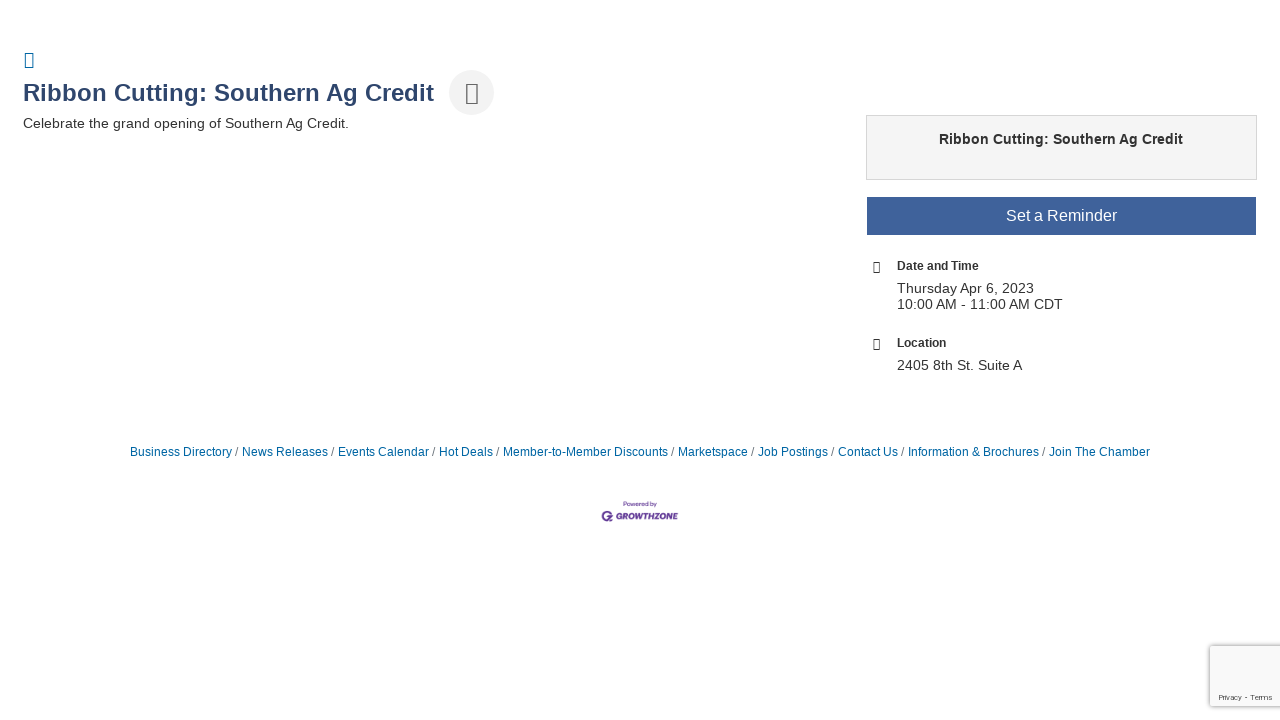

--- FILE ---
content_type: text/html; charset=utf-8
request_url: https://www.google.com/recaptcha/enterprise/anchor?ar=1&k=6LcpNUMUAAAAAB5iVpO_rzGG2TK_vFp7V6SCw_4s&co=aHR0cDovL2NtLmVtYmRjLm9yZzo4MA..&hl=en&v=N67nZn4AqZkNcbeMu4prBgzg&size=compact&anchor-ms=20000&execute-ms=30000&cb=jjrukfujo1ta
body_size: 49491
content:
<!DOCTYPE HTML><html dir="ltr" lang="en"><head><meta http-equiv="Content-Type" content="text/html; charset=UTF-8">
<meta http-equiv="X-UA-Compatible" content="IE=edge">
<title>reCAPTCHA</title>
<style type="text/css">
/* cyrillic-ext */
@font-face {
  font-family: 'Roboto';
  font-style: normal;
  font-weight: 400;
  font-stretch: 100%;
  src: url(//fonts.gstatic.com/s/roboto/v48/KFO7CnqEu92Fr1ME7kSn66aGLdTylUAMa3GUBHMdazTgWw.woff2) format('woff2');
  unicode-range: U+0460-052F, U+1C80-1C8A, U+20B4, U+2DE0-2DFF, U+A640-A69F, U+FE2E-FE2F;
}
/* cyrillic */
@font-face {
  font-family: 'Roboto';
  font-style: normal;
  font-weight: 400;
  font-stretch: 100%;
  src: url(//fonts.gstatic.com/s/roboto/v48/KFO7CnqEu92Fr1ME7kSn66aGLdTylUAMa3iUBHMdazTgWw.woff2) format('woff2');
  unicode-range: U+0301, U+0400-045F, U+0490-0491, U+04B0-04B1, U+2116;
}
/* greek-ext */
@font-face {
  font-family: 'Roboto';
  font-style: normal;
  font-weight: 400;
  font-stretch: 100%;
  src: url(//fonts.gstatic.com/s/roboto/v48/KFO7CnqEu92Fr1ME7kSn66aGLdTylUAMa3CUBHMdazTgWw.woff2) format('woff2');
  unicode-range: U+1F00-1FFF;
}
/* greek */
@font-face {
  font-family: 'Roboto';
  font-style: normal;
  font-weight: 400;
  font-stretch: 100%;
  src: url(//fonts.gstatic.com/s/roboto/v48/KFO7CnqEu92Fr1ME7kSn66aGLdTylUAMa3-UBHMdazTgWw.woff2) format('woff2');
  unicode-range: U+0370-0377, U+037A-037F, U+0384-038A, U+038C, U+038E-03A1, U+03A3-03FF;
}
/* math */
@font-face {
  font-family: 'Roboto';
  font-style: normal;
  font-weight: 400;
  font-stretch: 100%;
  src: url(//fonts.gstatic.com/s/roboto/v48/KFO7CnqEu92Fr1ME7kSn66aGLdTylUAMawCUBHMdazTgWw.woff2) format('woff2');
  unicode-range: U+0302-0303, U+0305, U+0307-0308, U+0310, U+0312, U+0315, U+031A, U+0326-0327, U+032C, U+032F-0330, U+0332-0333, U+0338, U+033A, U+0346, U+034D, U+0391-03A1, U+03A3-03A9, U+03B1-03C9, U+03D1, U+03D5-03D6, U+03F0-03F1, U+03F4-03F5, U+2016-2017, U+2034-2038, U+203C, U+2040, U+2043, U+2047, U+2050, U+2057, U+205F, U+2070-2071, U+2074-208E, U+2090-209C, U+20D0-20DC, U+20E1, U+20E5-20EF, U+2100-2112, U+2114-2115, U+2117-2121, U+2123-214F, U+2190, U+2192, U+2194-21AE, U+21B0-21E5, U+21F1-21F2, U+21F4-2211, U+2213-2214, U+2216-22FF, U+2308-230B, U+2310, U+2319, U+231C-2321, U+2336-237A, U+237C, U+2395, U+239B-23B7, U+23D0, U+23DC-23E1, U+2474-2475, U+25AF, U+25B3, U+25B7, U+25BD, U+25C1, U+25CA, U+25CC, U+25FB, U+266D-266F, U+27C0-27FF, U+2900-2AFF, U+2B0E-2B11, U+2B30-2B4C, U+2BFE, U+3030, U+FF5B, U+FF5D, U+1D400-1D7FF, U+1EE00-1EEFF;
}
/* symbols */
@font-face {
  font-family: 'Roboto';
  font-style: normal;
  font-weight: 400;
  font-stretch: 100%;
  src: url(//fonts.gstatic.com/s/roboto/v48/KFO7CnqEu92Fr1ME7kSn66aGLdTylUAMaxKUBHMdazTgWw.woff2) format('woff2');
  unicode-range: U+0001-000C, U+000E-001F, U+007F-009F, U+20DD-20E0, U+20E2-20E4, U+2150-218F, U+2190, U+2192, U+2194-2199, U+21AF, U+21E6-21F0, U+21F3, U+2218-2219, U+2299, U+22C4-22C6, U+2300-243F, U+2440-244A, U+2460-24FF, U+25A0-27BF, U+2800-28FF, U+2921-2922, U+2981, U+29BF, U+29EB, U+2B00-2BFF, U+4DC0-4DFF, U+FFF9-FFFB, U+10140-1018E, U+10190-1019C, U+101A0, U+101D0-101FD, U+102E0-102FB, U+10E60-10E7E, U+1D2C0-1D2D3, U+1D2E0-1D37F, U+1F000-1F0FF, U+1F100-1F1AD, U+1F1E6-1F1FF, U+1F30D-1F30F, U+1F315, U+1F31C, U+1F31E, U+1F320-1F32C, U+1F336, U+1F378, U+1F37D, U+1F382, U+1F393-1F39F, U+1F3A7-1F3A8, U+1F3AC-1F3AF, U+1F3C2, U+1F3C4-1F3C6, U+1F3CA-1F3CE, U+1F3D4-1F3E0, U+1F3ED, U+1F3F1-1F3F3, U+1F3F5-1F3F7, U+1F408, U+1F415, U+1F41F, U+1F426, U+1F43F, U+1F441-1F442, U+1F444, U+1F446-1F449, U+1F44C-1F44E, U+1F453, U+1F46A, U+1F47D, U+1F4A3, U+1F4B0, U+1F4B3, U+1F4B9, U+1F4BB, U+1F4BF, U+1F4C8-1F4CB, U+1F4D6, U+1F4DA, U+1F4DF, U+1F4E3-1F4E6, U+1F4EA-1F4ED, U+1F4F7, U+1F4F9-1F4FB, U+1F4FD-1F4FE, U+1F503, U+1F507-1F50B, U+1F50D, U+1F512-1F513, U+1F53E-1F54A, U+1F54F-1F5FA, U+1F610, U+1F650-1F67F, U+1F687, U+1F68D, U+1F691, U+1F694, U+1F698, U+1F6AD, U+1F6B2, U+1F6B9-1F6BA, U+1F6BC, U+1F6C6-1F6CF, U+1F6D3-1F6D7, U+1F6E0-1F6EA, U+1F6F0-1F6F3, U+1F6F7-1F6FC, U+1F700-1F7FF, U+1F800-1F80B, U+1F810-1F847, U+1F850-1F859, U+1F860-1F887, U+1F890-1F8AD, U+1F8B0-1F8BB, U+1F8C0-1F8C1, U+1F900-1F90B, U+1F93B, U+1F946, U+1F984, U+1F996, U+1F9E9, U+1FA00-1FA6F, U+1FA70-1FA7C, U+1FA80-1FA89, U+1FA8F-1FAC6, U+1FACE-1FADC, U+1FADF-1FAE9, U+1FAF0-1FAF8, U+1FB00-1FBFF;
}
/* vietnamese */
@font-face {
  font-family: 'Roboto';
  font-style: normal;
  font-weight: 400;
  font-stretch: 100%;
  src: url(//fonts.gstatic.com/s/roboto/v48/KFO7CnqEu92Fr1ME7kSn66aGLdTylUAMa3OUBHMdazTgWw.woff2) format('woff2');
  unicode-range: U+0102-0103, U+0110-0111, U+0128-0129, U+0168-0169, U+01A0-01A1, U+01AF-01B0, U+0300-0301, U+0303-0304, U+0308-0309, U+0323, U+0329, U+1EA0-1EF9, U+20AB;
}
/* latin-ext */
@font-face {
  font-family: 'Roboto';
  font-style: normal;
  font-weight: 400;
  font-stretch: 100%;
  src: url(//fonts.gstatic.com/s/roboto/v48/KFO7CnqEu92Fr1ME7kSn66aGLdTylUAMa3KUBHMdazTgWw.woff2) format('woff2');
  unicode-range: U+0100-02BA, U+02BD-02C5, U+02C7-02CC, U+02CE-02D7, U+02DD-02FF, U+0304, U+0308, U+0329, U+1D00-1DBF, U+1E00-1E9F, U+1EF2-1EFF, U+2020, U+20A0-20AB, U+20AD-20C0, U+2113, U+2C60-2C7F, U+A720-A7FF;
}
/* latin */
@font-face {
  font-family: 'Roboto';
  font-style: normal;
  font-weight: 400;
  font-stretch: 100%;
  src: url(//fonts.gstatic.com/s/roboto/v48/KFO7CnqEu92Fr1ME7kSn66aGLdTylUAMa3yUBHMdazQ.woff2) format('woff2');
  unicode-range: U+0000-00FF, U+0131, U+0152-0153, U+02BB-02BC, U+02C6, U+02DA, U+02DC, U+0304, U+0308, U+0329, U+2000-206F, U+20AC, U+2122, U+2191, U+2193, U+2212, U+2215, U+FEFF, U+FFFD;
}
/* cyrillic-ext */
@font-face {
  font-family: 'Roboto';
  font-style: normal;
  font-weight: 500;
  font-stretch: 100%;
  src: url(//fonts.gstatic.com/s/roboto/v48/KFO7CnqEu92Fr1ME7kSn66aGLdTylUAMa3GUBHMdazTgWw.woff2) format('woff2');
  unicode-range: U+0460-052F, U+1C80-1C8A, U+20B4, U+2DE0-2DFF, U+A640-A69F, U+FE2E-FE2F;
}
/* cyrillic */
@font-face {
  font-family: 'Roboto';
  font-style: normal;
  font-weight: 500;
  font-stretch: 100%;
  src: url(//fonts.gstatic.com/s/roboto/v48/KFO7CnqEu92Fr1ME7kSn66aGLdTylUAMa3iUBHMdazTgWw.woff2) format('woff2');
  unicode-range: U+0301, U+0400-045F, U+0490-0491, U+04B0-04B1, U+2116;
}
/* greek-ext */
@font-face {
  font-family: 'Roboto';
  font-style: normal;
  font-weight: 500;
  font-stretch: 100%;
  src: url(//fonts.gstatic.com/s/roboto/v48/KFO7CnqEu92Fr1ME7kSn66aGLdTylUAMa3CUBHMdazTgWw.woff2) format('woff2');
  unicode-range: U+1F00-1FFF;
}
/* greek */
@font-face {
  font-family: 'Roboto';
  font-style: normal;
  font-weight: 500;
  font-stretch: 100%;
  src: url(//fonts.gstatic.com/s/roboto/v48/KFO7CnqEu92Fr1ME7kSn66aGLdTylUAMa3-UBHMdazTgWw.woff2) format('woff2');
  unicode-range: U+0370-0377, U+037A-037F, U+0384-038A, U+038C, U+038E-03A1, U+03A3-03FF;
}
/* math */
@font-face {
  font-family: 'Roboto';
  font-style: normal;
  font-weight: 500;
  font-stretch: 100%;
  src: url(//fonts.gstatic.com/s/roboto/v48/KFO7CnqEu92Fr1ME7kSn66aGLdTylUAMawCUBHMdazTgWw.woff2) format('woff2');
  unicode-range: U+0302-0303, U+0305, U+0307-0308, U+0310, U+0312, U+0315, U+031A, U+0326-0327, U+032C, U+032F-0330, U+0332-0333, U+0338, U+033A, U+0346, U+034D, U+0391-03A1, U+03A3-03A9, U+03B1-03C9, U+03D1, U+03D5-03D6, U+03F0-03F1, U+03F4-03F5, U+2016-2017, U+2034-2038, U+203C, U+2040, U+2043, U+2047, U+2050, U+2057, U+205F, U+2070-2071, U+2074-208E, U+2090-209C, U+20D0-20DC, U+20E1, U+20E5-20EF, U+2100-2112, U+2114-2115, U+2117-2121, U+2123-214F, U+2190, U+2192, U+2194-21AE, U+21B0-21E5, U+21F1-21F2, U+21F4-2211, U+2213-2214, U+2216-22FF, U+2308-230B, U+2310, U+2319, U+231C-2321, U+2336-237A, U+237C, U+2395, U+239B-23B7, U+23D0, U+23DC-23E1, U+2474-2475, U+25AF, U+25B3, U+25B7, U+25BD, U+25C1, U+25CA, U+25CC, U+25FB, U+266D-266F, U+27C0-27FF, U+2900-2AFF, U+2B0E-2B11, U+2B30-2B4C, U+2BFE, U+3030, U+FF5B, U+FF5D, U+1D400-1D7FF, U+1EE00-1EEFF;
}
/* symbols */
@font-face {
  font-family: 'Roboto';
  font-style: normal;
  font-weight: 500;
  font-stretch: 100%;
  src: url(//fonts.gstatic.com/s/roboto/v48/KFO7CnqEu92Fr1ME7kSn66aGLdTylUAMaxKUBHMdazTgWw.woff2) format('woff2');
  unicode-range: U+0001-000C, U+000E-001F, U+007F-009F, U+20DD-20E0, U+20E2-20E4, U+2150-218F, U+2190, U+2192, U+2194-2199, U+21AF, U+21E6-21F0, U+21F3, U+2218-2219, U+2299, U+22C4-22C6, U+2300-243F, U+2440-244A, U+2460-24FF, U+25A0-27BF, U+2800-28FF, U+2921-2922, U+2981, U+29BF, U+29EB, U+2B00-2BFF, U+4DC0-4DFF, U+FFF9-FFFB, U+10140-1018E, U+10190-1019C, U+101A0, U+101D0-101FD, U+102E0-102FB, U+10E60-10E7E, U+1D2C0-1D2D3, U+1D2E0-1D37F, U+1F000-1F0FF, U+1F100-1F1AD, U+1F1E6-1F1FF, U+1F30D-1F30F, U+1F315, U+1F31C, U+1F31E, U+1F320-1F32C, U+1F336, U+1F378, U+1F37D, U+1F382, U+1F393-1F39F, U+1F3A7-1F3A8, U+1F3AC-1F3AF, U+1F3C2, U+1F3C4-1F3C6, U+1F3CA-1F3CE, U+1F3D4-1F3E0, U+1F3ED, U+1F3F1-1F3F3, U+1F3F5-1F3F7, U+1F408, U+1F415, U+1F41F, U+1F426, U+1F43F, U+1F441-1F442, U+1F444, U+1F446-1F449, U+1F44C-1F44E, U+1F453, U+1F46A, U+1F47D, U+1F4A3, U+1F4B0, U+1F4B3, U+1F4B9, U+1F4BB, U+1F4BF, U+1F4C8-1F4CB, U+1F4D6, U+1F4DA, U+1F4DF, U+1F4E3-1F4E6, U+1F4EA-1F4ED, U+1F4F7, U+1F4F9-1F4FB, U+1F4FD-1F4FE, U+1F503, U+1F507-1F50B, U+1F50D, U+1F512-1F513, U+1F53E-1F54A, U+1F54F-1F5FA, U+1F610, U+1F650-1F67F, U+1F687, U+1F68D, U+1F691, U+1F694, U+1F698, U+1F6AD, U+1F6B2, U+1F6B9-1F6BA, U+1F6BC, U+1F6C6-1F6CF, U+1F6D3-1F6D7, U+1F6E0-1F6EA, U+1F6F0-1F6F3, U+1F6F7-1F6FC, U+1F700-1F7FF, U+1F800-1F80B, U+1F810-1F847, U+1F850-1F859, U+1F860-1F887, U+1F890-1F8AD, U+1F8B0-1F8BB, U+1F8C0-1F8C1, U+1F900-1F90B, U+1F93B, U+1F946, U+1F984, U+1F996, U+1F9E9, U+1FA00-1FA6F, U+1FA70-1FA7C, U+1FA80-1FA89, U+1FA8F-1FAC6, U+1FACE-1FADC, U+1FADF-1FAE9, U+1FAF0-1FAF8, U+1FB00-1FBFF;
}
/* vietnamese */
@font-face {
  font-family: 'Roboto';
  font-style: normal;
  font-weight: 500;
  font-stretch: 100%;
  src: url(//fonts.gstatic.com/s/roboto/v48/KFO7CnqEu92Fr1ME7kSn66aGLdTylUAMa3OUBHMdazTgWw.woff2) format('woff2');
  unicode-range: U+0102-0103, U+0110-0111, U+0128-0129, U+0168-0169, U+01A0-01A1, U+01AF-01B0, U+0300-0301, U+0303-0304, U+0308-0309, U+0323, U+0329, U+1EA0-1EF9, U+20AB;
}
/* latin-ext */
@font-face {
  font-family: 'Roboto';
  font-style: normal;
  font-weight: 500;
  font-stretch: 100%;
  src: url(//fonts.gstatic.com/s/roboto/v48/KFO7CnqEu92Fr1ME7kSn66aGLdTylUAMa3KUBHMdazTgWw.woff2) format('woff2');
  unicode-range: U+0100-02BA, U+02BD-02C5, U+02C7-02CC, U+02CE-02D7, U+02DD-02FF, U+0304, U+0308, U+0329, U+1D00-1DBF, U+1E00-1E9F, U+1EF2-1EFF, U+2020, U+20A0-20AB, U+20AD-20C0, U+2113, U+2C60-2C7F, U+A720-A7FF;
}
/* latin */
@font-face {
  font-family: 'Roboto';
  font-style: normal;
  font-weight: 500;
  font-stretch: 100%;
  src: url(//fonts.gstatic.com/s/roboto/v48/KFO7CnqEu92Fr1ME7kSn66aGLdTylUAMa3yUBHMdazQ.woff2) format('woff2');
  unicode-range: U+0000-00FF, U+0131, U+0152-0153, U+02BB-02BC, U+02C6, U+02DA, U+02DC, U+0304, U+0308, U+0329, U+2000-206F, U+20AC, U+2122, U+2191, U+2193, U+2212, U+2215, U+FEFF, U+FFFD;
}
/* cyrillic-ext */
@font-face {
  font-family: 'Roboto';
  font-style: normal;
  font-weight: 900;
  font-stretch: 100%;
  src: url(//fonts.gstatic.com/s/roboto/v48/KFO7CnqEu92Fr1ME7kSn66aGLdTylUAMa3GUBHMdazTgWw.woff2) format('woff2');
  unicode-range: U+0460-052F, U+1C80-1C8A, U+20B4, U+2DE0-2DFF, U+A640-A69F, U+FE2E-FE2F;
}
/* cyrillic */
@font-face {
  font-family: 'Roboto';
  font-style: normal;
  font-weight: 900;
  font-stretch: 100%;
  src: url(//fonts.gstatic.com/s/roboto/v48/KFO7CnqEu92Fr1ME7kSn66aGLdTylUAMa3iUBHMdazTgWw.woff2) format('woff2');
  unicode-range: U+0301, U+0400-045F, U+0490-0491, U+04B0-04B1, U+2116;
}
/* greek-ext */
@font-face {
  font-family: 'Roboto';
  font-style: normal;
  font-weight: 900;
  font-stretch: 100%;
  src: url(//fonts.gstatic.com/s/roboto/v48/KFO7CnqEu92Fr1ME7kSn66aGLdTylUAMa3CUBHMdazTgWw.woff2) format('woff2');
  unicode-range: U+1F00-1FFF;
}
/* greek */
@font-face {
  font-family: 'Roboto';
  font-style: normal;
  font-weight: 900;
  font-stretch: 100%;
  src: url(//fonts.gstatic.com/s/roboto/v48/KFO7CnqEu92Fr1ME7kSn66aGLdTylUAMa3-UBHMdazTgWw.woff2) format('woff2');
  unicode-range: U+0370-0377, U+037A-037F, U+0384-038A, U+038C, U+038E-03A1, U+03A3-03FF;
}
/* math */
@font-face {
  font-family: 'Roboto';
  font-style: normal;
  font-weight: 900;
  font-stretch: 100%;
  src: url(//fonts.gstatic.com/s/roboto/v48/KFO7CnqEu92Fr1ME7kSn66aGLdTylUAMawCUBHMdazTgWw.woff2) format('woff2');
  unicode-range: U+0302-0303, U+0305, U+0307-0308, U+0310, U+0312, U+0315, U+031A, U+0326-0327, U+032C, U+032F-0330, U+0332-0333, U+0338, U+033A, U+0346, U+034D, U+0391-03A1, U+03A3-03A9, U+03B1-03C9, U+03D1, U+03D5-03D6, U+03F0-03F1, U+03F4-03F5, U+2016-2017, U+2034-2038, U+203C, U+2040, U+2043, U+2047, U+2050, U+2057, U+205F, U+2070-2071, U+2074-208E, U+2090-209C, U+20D0-20DC, U+20E1, U+20E5-20EF, U+2100-2112, U+2114-2115, U+2117-2121, U+2123-214F, U+2190, U+2192, U+2194-21AE, U+21B0-21E5, U+21F1-21F2, U+21F4-2211, U+2213-2214, U+2216-22FF, U+2308-230B, U+2310, U+2319, U+231C-2321, U+2336-237A, U+237C, U+2395, U+239B-23B7, U+23D0, U+23DC-23E1, U+2474-2475, U+25AF, U+25B3, U+25B7, U+25BD, U+25C1, U+25CA, U+25CC, U+25FB, U+266D-266F, U+27C0-27FF, U+2900-2AFF, U+2B0E-2B11, U+2B30-2B4C, U+2BFE, U+3030, U+FF5B, U+FF5D, U+1D400-1D7FF, U+1EE00-1EEFF;
}
/* symbols */
@font-face {
  font-family: 'Roboto';
  font-style: normal;
  font-weight: 900;
  font-stretch: 100%;
  src: url(//fonts.gstatic.com/s/roboto/v48/KFO7CnqEu92Fr1ME7kSn66aGLdTylUAMaxKUBHMdazTgWw.woff2) format('woff2');
  unicode-range: U+0001-000C, U+000E-001F, U+007F-009F, U+20DD-20E0, U+20E2-20E4, U+2150-218F, U+2190, U+2192, U+2194-2199, U+21AF, U+21E6-21F0, U+21F3, U+2218-2219, U+2299, U+22C4-22C6, U+2300-243F, U+2440-244A, U+2460-24FF, U+25A0-27BF, U+2800-28FF, U+2921-2922, U+2981, U+29BF, U+29EB, U+2B00-2BFF, U+4DC0-4DFF, U+FFF9-FFFB, U+10140-1018E, U+10190-1019C, U+101A0, U+101D0-101FD, U+102E0-102FB, U+10E60-10E7E, U+1D2C0-1D2D3, U+1D2E0-1D37F, U+1F000-1F0FF, U+1F100-1F1AD, U+1F1E6-1F1FF, U+1F30D-1F30F, U+1F315, U+1F31C, U+1F31E, U+1F320-1F32C, U+1F336, U+1F378, U+1F37D, U+1F382, U+1F393-1F39F, U+1F3A7-1F3A8, U+1F3AC-1F3AF, U+1F3C2, U+1F3C4-1F3C6, U+1F3CA-1F3CE, U+1F3D4-1F3E0, U+1F3ED, U+1F3F1-1F3F3, U+1F3F5-1F3F7, U+1F408, U+1F415, U+1F41F, U+1F426, U+1F43F, U+1F441-1F442, U+1F444, U+1F446-1F449, U+1F44C-1F44E, U+1F453, U+1F46A, U+1F47D, U+1F4A3, U+1F4B0, U+1F4B3, U+1F4B9, U+1F4BB, U+1F4BF, U+1F4C8-1F4CB, U+1F4D6, U+1F4DA, U+1F4DF, U+1F4E3-1F4E6, U+1F4EA-1F4ED, U+1F4F7, U+1F4F9-1F4FB, U+1F4FD-1F4FE, U+1F503, U+1F507-1F50B, U+1F50D, U+1F512-1F513, U+1F53E-1F54A, U+1F54F-1F5FA, U+1F610, U+1F650-1F67F, U+1F687, U+1F68D, U+1F691, U+1F694, U+1F698, U+1F6AD, U+1F6B2, U+1F6B9-1F6BA, U+1F6BC, U+1F6C6-1F6CF, U+1F6D3-1F6D7, U+1F6E0-1F6EA, U+1F6F0-1F6F3, U+1F6F7-1F6FC, U+1F700-1F7FF, U+1F800-1F80B, U+1F810-1F847, U+1F850-1F859, U+1F860-1F887, U+1F890-1F8AD, U+1F8B0-1F8BB, U+1F8C0-1F8C1, U+1F900-1F90B, U+1F93B, U+1F946, U+1F984, U+1F996, U+1F9E9, U+1FA00-1FA6F, U+1FA70-1FA7C, U+1FA80-1FA89, U+1FA8F-1FAC6, U+1FACE-1FADC, U+1FADF-1FAE9, U+1FAF0-1FAF8, U+1FB00-1FBFF;
}
/* vietnamese */
@font-face {
  font-family: 'Roboto';
  font-style: normal;
  font-weight: 900;
  font-stretch: 100%;
  src: url(//fonts.gstatic.com/s/roboto/v48/KFO7CnqEu92Fr1ME7kSn66aGLdTylUAMa3OUBHMdazTgWw.woff2) format('woff2');
  unicode-range: U+0102-0103, U+0110-0111, U+0128-0129, U+0168-0169, U+01A0-01A1, U+01AF-01B0, U+0300-0301, U+0303-0304, U+0308-0309, U+0323, U+0329, U+1EA0-1EF9, U+20AB;
}
/* latin-ext */
@font-face {
  font-family: 'Roboto';
  font-style: normal;
  font-weight: 900;
  font-stretch: 100%;
  src: url(//fonts.gstatic.com/s/roboto/v48/KFO7CnqEu92Fr1ME7kSn66aGLdTylUAMa3KUBHMdazTgWw.woff2) format('woff2');
  unicode-range: U+0100-02BA, U+02BD-02C5, U+02C7-02CC, U+02CE-02D7, U+02DD-02FF, U+0304, U+0308, U+0329, U+1D00-1DBF, U+1E00-1E9F, U+1EF2-1EFF, U+2020, U+20A0-20AB, U+20AD-20C0, U+2113, U+2C60-2C7F, U+A720-A7FF;
}
/* latin */
@font-face {
  font-family: 'Roboto';
  font-style: normal;
  font-weight: 900;
  font-stretch: 100%;
  src: url(//fonts.gstatic.com/s/roboto/v48/KFO7CnqEu92Fr1ME7kSn66aGLdTylUAMa3yUBHMdazQ.woff2) format('woff2');
  unicode-range: U+0000-00FF, U+0131, U+0152-0153, U+02BB-02BC, U+02C6, U+02DA, U+02DC, U+0304, U+0308, U+0329, U+2000-206F, U+20AC, U+2122, U+2191, U+2193, U+2212, U+2215, U+FEFF, U+FFFD;
}

</style>
<link rel="stylesheet" type="text/css" href="https://www.gstatic.com/recaptcha/releases/N67nZn4AqZkNcbeMu4prBgzg/styles__ltr.css">
<script nonce="IT-SCLCGGjchzWIDisSflg" type="text/javascript">window['__recaptcha_api'] = 'https://www.google.com/recaptcha/enterprise/';</script>
<script type="text/javascript" src="https://www.gstatic.com/recaptcha/releases/N67nZn4AqZkNcbeMu4prBgzg/recaptcha__en.js" nonce="IT-SCLCGGjchzWIDisSflg">
      
    </script></head>
<body><div id="rc-anchor-alert" class="rc-anchor-alert"></div>
<input type="hidden" id="recaptcha-token" value="[base64]">
<script type="text/javascript" nonce="IT-SCLCGGjchzWIDisSflg">
      recaptcha.anchor.Main.init("[\x22ainput\x22,[\x22bgdata\x22,\x22\x22,\[base64]/[base64]/MjU1Ong/[base64]/[base64]/[base64]/[base64]/[base64]/[base64]/[base64]/[base64]/[base64]/[base64]/[base64]/[base64]/[base64]/[base64]/[base64]\\u003d\x22,\[base64]\\u003d\x22,\[base64]/DnxnDmcKCwoAawoFDwpzCn0QobmvCocKbwqTDpsKww4LChTo8JlYew4UYw5bCo01VJ2PCoXHDh8OCw4rDmgrCgMOmLXDCjMKtfi/Dl8O3w4QtZsOfw4HCplPDscOFMsKQdMO1wrHDkUfCs8KcXsOdw4zDvBdfw65/bMOUwp/DpVovwrwCwrjCjk7DhDwEw6bCsnfDkQs2DsKgHBPCuXtfK8KZH304GMKOHsKkVgfCqz/Dl8OTeVJGw7l+wq8HF8Kbw7nCtMKNa2/CkMObw5sow68lwqNoRRrClsO5wr4Xwp/[base64]/CvX3Cj3bCsMOxLQfCqMKFa0/Du8ODFMKTR8KXCsOkwpLDjjXDuMOiwroUDMKuTsOfB0o/eMO4w5HCucKUw6AXwo7DjSfClsOjPjfDkcKFeUNswrjDh8KYwqonworCgj7CucOAw79IwpDCmcK8P8KRw7shdnkbFX3DpsK7BcKCwpPClGjDjcKvwqHCo8K3wo7DsTUqAi7CjAbCgWMYCilBwrIjasKdCVlqw6fCuBnDm3/[base64]/DCHCrcOnw4FCwpPDhsOsL8Kpwq/CgVHChFlnwrTDp8OdwpjDpnnDq8O9wqLCvcOGE8KUEMKNQ8K5wojDrsOVEcKhw6bChsONwqccaDPDhlvDhmZBw5BZPMO9wrlMLsOrw4ENRcKxI8OMwq8tw7VgdSfCs8KzWW/DqA7ClDbCsMKbL8O3wpsSwo/DqTRaJw02w69uwoMYRsKSL1fDpxJIam3DtsOtw4BGXcKWZ8KPwqg3eMKrw5hALVAlwoDDmcOfMnfDicODwqXDkcKPdAdjw55XJStEUizDlBdBYFZhwqrDr2YfLGVLcMORwonDmcK/worDnWRjFCjCpcKTJMOAX8KDw6jCmhEuw5c0WH/DhXUQwoPCthAGw4TDm33DqsOLfsK3w7Aow7FiwrM3wopawrNgw5nCjTA4McKJQsOYMDrCrnXCoBILbxcMwq4+w5cEw6ZMw4B2w6DCpMObbsOkwrnCrxMPw6AKwq3DgwYyw48Zw6/CkcOsDibCoh5KHMOOwrZnw7E8w6vCtUXDlcKzw6QjOkJ5wpQPw4dgw4oOFHgWwrXDosKbVcOsw5/CqlpKwpFmWDhPwpXCt8KUwrcRw4zCn0FUw6jDjAUjR8OhesKJwqLCtEofwqrDixNMCFfDvGIVw4Y1wrDDswpjwrMqNw/CjMKAw5jCtG3Ck8KfwrUZRcKcb8K2cRgrwo7DhyrCk8K0TxAMZxYPd3/[base64]/DsD0Vw5XCiRYyWBPDkMObw6rCisOMwqo7wofDuwNUwq3CicOEO8KBwo4/wo/DqBXDi8OwZCtXEMKjwos2Y0knw6IpF2YcGMOIF8OLw7TDucOTJjkRGTEOCsKew6dAwoZZGB7CuTUAw6LDnG8Mw4k5w6DCtFMyQVfCvsO8w5NCHMOWwpbDv2fDosOBwpnDmsO/WMOEw6fChFISwpdgZMKfw4/[base64]/c39ScHtrwpZBPCTCu8OABcKEK2wTwpd+wpkxM8KfV8KIw6rDjcKMwrzDqHt4AMKnI2bDgEZnHxEPwo5PaVUidMK5GGFob1Z3fn8GVi8ZLMOfOiZwwqvDrnTDq8Onw78VwqPDtR3DokxudsKNwoLDg0ICBMKPOmvCvcOBwrkLw4zCmlFXwoLCk8OwwrHDn8OhMMOCwp/Dq1BsT8OYwr5CwqEtwp9NClc6M1ApOsKnw5vDjcKZDcO2wo/Do252w5XCkEEMwphcw5osw5M+UcOuJMOpw69IccOvw7AtdmN8wpoELkBjw7gXDcOawpfDsE3DisKmwrHDpm/[base64]/CjmjDlVTDgMOow58BwoNOWMOpw7/CkyE1w7l6J1oDwrNlAxEnSkFwwrlRU8KbGMKcB3Apc8KLdzzCnGfCjTfDkMKbw7bCt8Kxwqs9wpEWYMKoYsKtMXchwoZXw7gRMxPCscOjcwkgw4/Dk17CmhDCo3vCkS3Dv8OIw6Fvw7Vbw6U/[base64]/[base64]/G8Ogf2zDpFtZwrkDTsODEQRGTMO3w7BaanLCjETDt0XChSHCi0JAwokXwpnCkEDCqDgUw7J5woDCjQbDtMO2V17CoEjCncOBwonDscKyDSHDrMKDw7lnwr7DgMK/[base64]/[base64]/DmibCgcOhcx5+w5LCsXjDm1kfw7RzwprCvcOcwoJmX8KjJsK6A8OCw64rw7fCuhEjecOxXsO+wojCk8KowrLCu8KSL8KxwpHCmsOVw77DtcK9wr0nw5RcbAJrNsKvwoPCmMODDEYATl4zw6oYMmHCn8OYJsOaw7LCisOHw7/DvsOGN8KWAyjDlcKHA8OVay7DrMOCwpRBw4/DrMOEw6nDgU7CunzDiMKOGSHDi37DqXpTwrTClsKxw4kdwrbCrMKtFsKawqDCksK2wodebMOpw6HCngDDvmzDtjrDoA7Dv8OoZMOHwoTDgcOYw7LDq8O3w7jDgzXCicOLKcOWXxTCscONMMKkw6YoGQV2DcOhe8KCSQwbVV7DgMKEwqvCrMOuwpsIw6sDNAbDs1XDsR/DvMOTwobDvV1Kw5hDC2Y9w5PDgGzDuDl4WH7CtQYLwojDmlrDo8Kjw7PDn2/DmcOBw4B4wp13w6tVw7vDosOIw4nDohBoCCZrZzEpwrfDqsOQwoXCjMKAw5XDm1PCtw4/[base64]/CrsOSTRfCu2LCuMKMZ8Kten/DksKaBHZfG2kHQ0ZnwqHClh/Cui9Vw57CvAzCohtlR8Ksw7vDnFfCgScow4vDg8O2BCPCgcOFfMOGG3E0MzXDv1FJwq0ewrPDrQLDqndzwpzDssOoRcKILMKnw5vDq8KRw4MtKMOjMMKNCVLCsS7DrR4tAinDs8OjwqUsLCtCw5bCt3k6bXvCvw40bMKteVdDw7jCii/Co2gbwrkrwrsUASLDtsK8BldXEjhdw7fDmhxtwrPCjMK4RBTCvsKMw7TDo0bDtXnCt8KowoTCmsKMw6kUdcO3wrLCp17CsXfCiGDDqwg5wo4vw4bDjRLDqT4lB8OET8KZwrtEw5xREgvCrks9wplCEMO5bgFGwro/[base64]/D8K9McOXBV7DtRvDhwrDjMKfwobCrsKTw54FVsO+wq1AOBzCsFDCmXrClAzDpRBofFXDicOpwpHDosKVwqzCtGJ0bSPCpXVGesKGw5bCr8KvwoLCgUPDtywdWmQsKVVDYUzChGzCqMKBwobCrsKrGcONw6zDosOecGzDkWrClSrDksORPcO3woTDvcOiw5/[base64]/CkmTDhMOTT8O3IsKVQhDCjMOtZcOFOMOYSUDDrTwnM3zCjcObOcKFw4PDhcKeAMOLw44ow4IFwrzCiSB/eyfDhWHCqxplTcOjM8KnAcOMYMOvfsO9wqxxw5fCiHTCusO9HcO4woLCgCrClMOnw5IWZxYNw4ASwrbCmgfDswLDoj5zacO7GsKSw6YHAMKHw5RmTAzDmWxowrvDgAvDnkNYcgvDmsO/[base64]/ChsO6wrQgZcOOw6DDohMLwqPDiMO6w6LCvMKJwrRJw7/[base64]/wop6UmUmw7gPw51FH8Osw5J1XcOVwrDCiWN0esKgwoTClMKGVMOlScOmbRTDn8KowrAww6JywrhHb8OBw71Gw7XCj8KyFcKLMWnDuMKewpbDnsKHQ8KDCcOEw7g2wp89blotwrfDpcOwwoPClRvDrcONw5Jyw4/Dm1TCojUsEsOhwprDvgd9FTHCgkI/[base64]/Cg2kNJFJWw4cMwrDCnHIiwog1QhjCuTs2w5jDkCprw4jDnE/DnCIwIMO1w6jDs3g2w6TDkX1Ew4trJsKBD8KONcKcGMKmHcKWOU90w6E3w4TCkwQ7MBUEwrbCnMOtMg1xwpjDiUsBwr8Qw7HCsD3DoBPCjAnCmsOxaMO+wqBWwqodwqsTesOOw7bDpmkZMcObNDjCkBbDiMOESjnDjjtHV2ZBWcKVADYEwqsAw6HDtDBjw5/DpcKSw6TCnSobIsK8wpzDs8ODwpoAwr00DWI7VQvCgjzDlHPDjlfCtMOGP8Khwp7DszXCmEwNw44+WcKwLknCp8KMw6bDjcKILsKTQjNzwrMhwrsnw6JKwoQBT8KzLAMmPgZ1f8OLFljCl8OPw61DwrfDlwFCw4Akwo07woV2dE9bfm8MKcK/YC7Do1XDh8O4BlFXw7bDv8ODw6MjwrrDk0kIbwgow6/CicK4IsO6LMKMw4lnSUfDvh3ChTQtwrNoEMKHw5DDqsKvDsK5QiXDuMOeWsKUP8KeFVTCt8Oaw47CnCvDgSBMwpE9RMKwwocfw6vDjMOiFhvCh8Orwp4WEg91w6EcTBVLw59LUMOewo/DucOWZEQ9CF3DjMObwp3Cl3XCs8OPCcK0BmPCr8K4FRbDqxAIYXZLXcK1w6zDmcKnwqzCoQEcE8O0I3bDjn49wpRtwr3CmcKTCxRRC8KUe8O/eBbDoWzCucO4PmBpZlFqw5TDlFrDiEnCog/DocO+PcKkO8KwwrfCr8OqMHF3w5fCv8OWDy9Gw7vDn8OwwrvDnsOARcKXZnRYw7sLwoMhwpvDvMKMw581ICvCssKyw5Aif3AcwrcdAcKJTjPCglh/UVV3w680QMOORMOPw40Lw59EVsKJWDd6wrF/w5DDkMKUBXJjw4bDgcKJwrzDksKNZlHDgCM3w7jDnUQlWcKtAlhHbUbDowrCoTNcw74aEWNrwrlTS8OQVydBw7XDszXDi8K2w4NxwpHDvcO6wrLCvRkwM8OuwqbDt8O5UsKWdlvChijDiH3DicOddcKkw4Ulwp7DhCQ+wpBDwp/Cr2E7w5zDnEXDrcOiwqTDoMKqJcKXW2VSw4TDhj1nPsOOwpMGwpIDw5tJE001TcKXw4dIIAd5w5MZw5LDpy0AVsOoJiMaBC/CtU3DqhVhwpVHw43DnsOQKcKpcFdkKcOuAsObw6VfwqNNQQXDmgoiNMKfeD3Com/[base64]/AMKvJMOhcitxwoVZwoh9woTDmsOaAUDDsnxIL8KlEirDshgVJMOGwoDCg8OlwoXCv8OeCXPCucK/w5c2wpTDrl/[base64]/wqcNX3vCvMObw5/ChMOsb8OLdHnDnQYpwr4mw653IQ7CrcKGL8Okw7cDTMOpb03ChMK4woLDlA8ow4BGXMKLwppqaMKWT1FYw7wEwpzCiMKdwrNBwplhw4sKJ2/[base64]/Z8K9ecOqw6LCtcOjOsKmw6zDkncFRsOANUTDklgEwqnCuCTDsWBufMO2w5lRwqzCml0+MwfCl8O1w5FfI8OBw6LDo8KbDsOWwqUHeknCnkjDhz5Rw4vCtUBBeMKEXFjDmh1Zw5RDcsKhE8OyL8Kpen8ew7QcwpN/w7cGw7tlw5PDpxw/aVx/IMKCw45macO2wrDDpsKjG8Kbw4TCuFxPAsOuTMKeUn3CiT97wpFIw7vCvnh0VxFVw5fDp38sw65qHMOdIcOjGCdQNj1gwprCqH17wpbCmkfCrTTDjcKISzPCon9HOcOfw4stw4ssKsKiCHEfFcOXMsKgwr9zw6k/ZRJpTMKmw77Cs8OwfMKfJDTDucKNZcKqw47Ds8OLw4dLw6zCgsOtwrdsHzc8woPDn8ODXm7Dl8OhW8OLwp0HRcONfUlLfRTDm8KsEcKswqnCmMOyRkrClivDs0rCsnhcQcOVL8OjwpTDhsOpwoFOwqEGRGx9KsOiwp4RMcOPXxbCo8KANE/DsBU8Q2p0NUjCmMKKwoUkFwjCh8KQcW7DixvCksKow6BgaMO/wq7CgsKqSMO2BQbDqMKRwp05w53Cl8KTw4/Di2fCnFwLw5gXw5Bmw7PDmMKswpfDvcKaFMKba8KvwqlswrjCrcKbwpVhwr/[base64]/w7PDvMOFQsKcwpYSw7gpIMKzw7/CjcOywpkkC8KAw4p1wpXCo27Cg8Obw6bCp8KKw6hCacKCdMK1wobDlRjDgsKSw7YkFCkya0TCmcKjS2gFBcKqfmPCssOBwr/DhRkkw7fDu2vDiW3Cgl0Wc8KswofDrXwswrPDkBx4wpfDoVLCusKJf1YZwofCj8Kww7/[base64]/SsKjSMKIwqxGQMKqexoqwprDslDDnsK0a8OUw7w4V8O2e8Kjwq9/[base64]/w5zCt8ORbXt+U8ONwrHDohYswpzCklnDpBwow7YzJhMww5nDlnhBZmTChTFtw7XChinCjCQKw7NwS8OIw4fDqzzDgsKQw5YOwpPCjFdFwqhqRMOlWMKCQsKtdFjDoCEBIn45L8OYLQ4Ww7/CnwXDuMK7w4HCqcK3SAMxw7daw7t/WlYLw4vDrhzCsMK0EAzCmAvCoX3Ci8KDH18FP1YZw5DDg8OXbMOmwofCkMKOcsKjccOVVSzCrsODIlDCi8OOOjc1w7MXSBM4wqgHwokFJMOBw40Rw43CtsOpwpw7CU7CqlVeSXHDvnjCvcKiw6TDpsOhEMOIwo/[base64]/DnnF9w4I8w4TDniMITcORwpt0DcOoJAzDpm3DtgAPJ8OcGE/DhhdyK8OqPcKDw4jDtinDnGBawrcswrZ8w4tEwofDlMONw4PDs8K9bDXDsgwPAE1/CU0HwrVNwq0ywplVwo5HWQjCliHDgsKPwok6wr5Zw6PCvBkGw7LCmn7DnMOLwpTDo2TDjTPDtcKfPSBUCMO4w5h9wpDCncOewpR3wppEw5EzZMOfwrHCscKgP3vCqMODw7cpw6zDuxsqw5PCgMKRDFsRXz7DqhNLeMKfe0/Dv8KCwozCuSzDgcO0wpXCl8K6wrJMYMKERcKzLcOhwoTDlWxpwqJYwonCtUU2CMOAT8Kpf3LCnAAYNcKLwqHCm8O+Oj0hP2XCkl/CmFTCrEgcDcOXaMO4ZWnCjD7DhRfDi3PDtMOWc8O6wo7DoMOkwrdYGj/DjMOMC8Kow5PCpcKSZcO9U3EKfmDDi8KuF8OfLwsOw6JfwqzDsjARwpbDu8OrwrBjw502ZycsCwxXw5howpnCtksMfsKqw6jCgXETLCjDqwB3X8KlQ8OZLDvDpsO+wrQWNMKFMwlbw6Mbw6vDgMOYKR/DnFfDr8KmN18mw5XCocKAw5fCkcOPw7/Ckzs/wrvCiTzDtsOCXmkESCc3w5HDi8Kuw5DDmMOBw481LFwiVBgAwp3CrGPDkHjCnsKuw5vDtMKjbVzDvG/DhcO5wp/DrsOTwpcoAmLCrU8FRxvCi8O9RX3Cs13CksOHwpLCv1MYZDZvwr/[base64]/DmCYiA8Orwp9ow75mbsKgG8O+wrXCnWcNbTtycXDDhXjCrnbCg8OtwoHDmMKIMcOgHE9owrHDiGAKHMKjw47Cpl83b2fCsRZawo9bJMKMWRXDscO3LcK/RR9EQVA6Y8OMVHDCj8OswrQpK15hwr3Cr05Zwr7DlsO8ZgA5WTRrw4tjwojClsKZw4rCiSzDqsOCE8OGw4/CliHDtlHDrwZYYcO1TAnDosKxc8ONwqVVwr3DmyLCrMK+woB2w5Zxw7/Dm0x9c8KQN18dw6V/w7ccwovCtjduQ8KCw6ZrwpXDscO7wp/CtXA8E1PDt8KXwqcAw7PCimtBYMOkDsKpw4REwrQoOQvCo8ONwq/DvDJnw7XCnGQZwrrDiEdiwpbCnkwNwp9mMmjCsEDDpsKmwo3CgcK6wrdWw4PCpMKYUFjDoMK/WcK+wphVw6kuwofCvxYPwrIiwq/DshZgw4XDksOXwpxnai7Cq34iw67CqmzDl3bCkMKVGsKTUsKBwonCs8Kiwq3CmsKKDsK/[base64]/DmMOHw7low4Jgw4NHwq3CtsKfdxEjw5wuw5PChX7DrMOlHMORDMOCwpDDjcKnV344w5AiSG4wMcK/w5XCpRDDpsKUwqMCRMKqFi42w5bDoUbDvz/CsEfCvMOxwoVMTsOlwr3Ch8K7TcKNw7pmw6jCq03Dp8OnccKFwrkBwrN/f2M4wp3Cj8OXbk8bwrtkw4DCmntAw5EnFzoTwq4hw4LCksOlOF44SgDDqMKawrJjQcKwwqTDosOvFsKfYsOOBsKQEDbCr8KZwr/DtcONeD4kbGHCkllAwqfCuRHCv8ObH8OMKcK8aRpNGsO8w7LDk8Ozw6cJHsOaIMOESMOFCMK7wopswpoPw63DlUQSwozDqn51wq3CkTFtwrXDi216KkZxZsKww6AQGMKpHsOobMOBXcO+TEwYwoR/[base64]/w4gtw5HDrcONwpDCrXbDtMOJDzQeRMK+KR8YYwAjCBDDviIYw43ClG8+NMKNHcO3w4DCk0jDoVU7woguVMOtCzVRwrFkP2nDmsKwwpNmwpVdcADDtHITL8KIw4hkM8OYK27ChMKowpzDiT/[base64]/BRAZScK1wo3CnArDsC4dBcO/HsOvwosVBsO+wqrCgsKgwrnDu8O8LQhSSx/Djx3CkMO6wrjClyURw5rCgsOiA3PCjMKzY8OuN8O9w7/DmWvCmC1/TFjDtG0WwrPDmDExc8KOSsK+TH3Dnx3ClmsMTMOYHcOsw47CjWUtw4LCnMK6w6QtNQLDgGtfEj/DijpjwonCrkbCvTnDrnJPw5siwrbCuzxbInVXb8KSZDM1YcOuwo0uw6cxw5Aswq0nckTDvDgsPsOJcsKJw4DCt8OHw5jCvW8MV8K0w5AJT8KVKkkjfnQTwpsSwrYkwqnDssKJFMOaw7/Ds8OxXRE5KkjDusOXwr4yw6tIwpDDmTXCqMKqwpd2wpHCoTrClcOkGBsABljDmMKvfAENw6vDgFHCnMOkw5RwLEAGwqI+N8KATMOuw7MkwqwWOsKlw7/CkMOJE8KwwpBkNxjDszFhR8KYZTXCunhhwrzCpGRNw5VVOMKLThjCuwLDhMO6Z07CrHsKw6RKdcKWB8OucHkAbnfCvGPCvMKhQVzCqhvDpCJ5c8Kpw5www6bCvcKzUAZLAFARNcK7w6HDtsOJwpLDtVdnw6R8YWnCtMOfDmLDnMKxwqQWNcObwrXCkzsAdsKDI3/[base64]/UTN3wpYURcOxw47Dj1NvGhIsVcKZw6vDi8O9aEjDuUPDsyw5McKnw5bDuMKFwrrCoEcTwqbCpsOFdcOgw7E4MAvCuMOtYh4qwqLDgzvDhBZVwq9kAUZjS3TDlH7CmcKMNQ3DnMK1wpcKa8Oew77CgsOnw5/CgcK+wrPCtl/CgVPDl8K5ckPCicOlVDvDksKJwq7CsDjDq8KnJg/[base64]/woVJw73CiiUow5vDjlzCucOBw4VqSCdxwoPDqmJQwrpLYcOjwqPCm2tjw7/DocKyHMK2KxfClwjCt1tbwoZSwoobLcO5VWxRwoDCpsOVwoLDvcOGw5nDqsOnIMOxRMK+wrfDqMOCwq/DtMKMCMOIwpobwppjS8OVw7nCocOcwprDt8KBwonDrgJ9wq3Cn0FhMDLCginCqi8xwoTCssKqcsOJwrjClcKJw5QbAlPDki7DosKXwoPDvW4Pwr4edsOXw5XChMKww4/[base64]/wrPCpUHDpsKcQX/[base64]/[base64]/UMOnV8O4w5PDu2DCuMKSwpFsw7jChHVxwobDuMKwNw4cwq7CjjbDtB3Cu8OSwqPCh04jwrtcwpLCg8ONA8K6TcOPdlQcOgQ3LsKZwp44w7gYXGIfYsOuFVEgIgXDoxdwccOXNEx6B8KzHH7CnmjCgn01w5N6w5vCjsOiwqhAwr7DrzUtKABXw4/Ct8OrwrPCrGjDoRrDv8OBwoREw6LCpyJKwofCowHDg8Kdw5LDimcvwpswwqIjw4LDhnnDljbDkkfDiMONMxvDhcKKwq/[base64]/[base64]/CkMOpwq/Ckgcqw6tIw5EuSj0wwr/DocKpExcscsOxw4BBQ8KLwqjCrDLDtsKsDsKRUMKwTcKZccKmw4ANwp5Uw40dw4IKwrQZVWHDmE3Co3Rew7INwo8DZg/CjMKrwrrCgsKgES7DjQPDlcKnwpDCkTNtw5rCnMKgO8K/bcOywpbDsUdiwojCoAnDmMOqwrTCrMK/TsKeDR03w7zCkmNKwqAzwqFUH31GVF/DtMOpwqZlFjVJw4fCmxPDihLDpDocLmFqLy4kwq53wpjCn8KPwovCv8KZOMOzwoJBw7oHwr9Ow7DDlcOpwr7CocKaIMOPej4WUHUJdMO3w59nw58JwpICwpDCtTsGQFFNdcKjPMK2EHjCksOHckZYwo/CmcOrwpXCnGPDsTjCn8Ojwr/[base64]/QMOEw6IbI8OUdMKzUwrCicKYwoElw4LCpgDCrDU6WzLCkDoLwoHDvhA7cXfCri7CpMOUZ8Kfwo1LcR3DhcKZbmgmw53CjMO1w4HDpcOgfcOuwoRdOFrCscOlb2Jgw6/CilzCjcOgw5nDi1nDpFPCsMKuTHVMO8OJw4kaTGTDsMK8wrwPJmbClsKURMKNDC48FcKZXhcVM8KTQcKoOWgcTcKMw4zDq8KDCMKIShdBw5bDlTtPw7TCszbDgcKww6EtS3PCp8K3TcKvIsOIS8KCCzZWw742w4/CrT/DhcOGMkvCq8KgwpfDoMKbA8KbIX8VFcKew7LDmAcmTElJwqnDp8OnN8OsAkBnJcOOwp7DkMKkw7tew47Dj8KiKjHDsGt+WwM9ZcOow4Z+woTDvnbDgcKkLsOdVMOHRlB/wqRjVQA1AiANw4Ajw5LDmMO9ecKcwqrCk3LCpsOhd8KNw7tWwpILwooUL1lsYljDjR1/JsKIwoBTZjnDs8Osclh7w7NiR8O+EcOucAEPw4UEAcOUw6DCmcKaUjHCg8OGCXM1w5wkWzh7XcKuwqTClGFVCcO/w73CmsKawrzDmivCicOmw57DkcObUMOhwoTDvMOpZcKawqnDgcKhw4JYacOLwrQxw6bCgChKwpYsw4sOwqgfWy3CmSxNw60+NcObdMOvWsKPwqxGTcKBQsKJw6bCkcOba8Khw7TCrRgWLT/[base64]/ChFvConsOXMOtwpXCmX09chp3wpfCtMOWwqN3w6pBwoPDmhNrw4jDncKtw7UpNGjClcKmL2BiC1rDjsK3w7A/w6JfFsKMVkbCgmAhEMKuw7TDiBR9BH5Qw7HClx1jwoMVwobCnjbDrFhhIMKfVULCm8KSwrQweSLDuSDCtB1JwrvDtsK1d8ONw7NBw4/CrMKTNHsDGMOLw4/ClMKpcMOVcBvDiHYic8Kuw6/[base64]/DvcOjwokpwqvDncOiwovCni9nwpQMOU/Dqm8gwp7DhyXDi1pNwp/[base64]/wrXCrxrDhMKPw7jDt8KRSEIPVhjCtmfCqMKPGg7DsBLDsVfDuMO/w7x/woZSw6XDj8KtwoTCisO+XkTDpcOTwo5jDF8Swqs3Z8OwHcOae8KewrJTw6zDu8Kcw7QOTsKkwrbCqih+wr/CkMOJHsKNw7cQSMKFNMKKXsOqR8Opw6zDjg/DtsKSPMK+YzvCp1zDg0YDw5phwp/CoC/ClnDCjcOMW8OzP0jDo8KiO8OJd8KNFhHCvsOiwprDoB1/XsOlVMKIwpjDgTHDv8OJwo/CksKzSMK5wpvCnsOwwrLDuhZYQ8KJNcK2XVoQXsK/ZwrDvmHDu8KYIMK/[base64]/Cn1PCqMORH8OLw48NZsOvw7fDp23CokLCvz/[base64]/CgMOBa0jDksKiBwcUw7jCo8Ojw7DCvMO6EQ4eSsKDwptbNHMhwooNJsOPV8KPw6JuWcKILxsHBMO5OMK0w4TCvsOcw4UfaMKPegTCjcO/LgbCh8KWwp7CgT7CicO/KWV5FcOhw7jDtVcbw4LCr8KeUcOnw55/[base64]/Cs2YEwr4Ee8Oxw7gow6ReMsKIAcO5wpl3HGwIGsO/w519Y8K3w7bCncOGIsKTGsO2wp3CmnIEJwJMw6dAThzDs3zDv2F6wrfDumRyd8OFw4LDv8Krwp9Bw7fCrGN+OsKuf8Kcwo5Kw5/CuMO7wo3CvMO8w4rCr8KucEXCtAV0Q8KJFRRQb8OWEsKcwo3DqMONQSzCmHHDuQLCtB9jwpJOw7c/OMOXw6fDsUhUOEBhwp4YPn0cwonCqB9Bw4gLw6N5woAlC8OvYFINw4jDjAPDnMKJwpbCjcOAw5BEMTrDtV4vw47DpsOXwokiw58zwrnDv2vDpEXCqMOSYMKLwps7cR5RWcOpesKxbQZHVmVUU8OTDcKlfMKKw4RgJC5cwqfCo8OIf8OXFcOiwr/CvMKTwp/CiFXDs0UBMMOQT8KiMsOdC8OBC8Krw4w5wpp9wo7Dm8KuRQpURsKLw7/CklDCuHZROMKdHBJHKnbDhX07LkXCkA7DhsOXw4vCr3t4wofCi0QXen1TeMOSw5Mbw6FZw4NcAU/CiGM2wo9uSkDCqjTDrQLCrsOLw4LCn2hIOMO4woLDoMOIHFI3a0ZjwqEtfcOywqTCoEVwwqpiWBs2w6VQw5zCqWUYfh0Jw5RmWMOvH8Kawq7Dk8KVw7VUwr/ChBDDlcORwrk5CcKcwoZ0w4NeGF59wqcIc8KPPwXDu8ONAcOOWsKYMMOZJMOaSxLCv8OAS8Oaw7UdFQ00wrfCoULDng3DvcOWPxnDqnkjwoNzM8Kpwrwew59lW8KQH8OmOwI+ES8/w4ESw6rDlgXDpH8CwrjCkMOhRhEjScO9wqLCr1Qsw5REfcO0w43CgMK4wozCrRnCgnxFXEAIWsKJEcK9fMKRSsKGwrJqw5xXw6cATsOAw49zA8OEcV0IXcOgwowrw7bCgQs+eAlzw6VRwpzCuzJxwr/DscOdSyxDBsKyHXXCuxPCq8ORZsODBXHDgF/CrMKGWMKCwoFIwrXCoMKMM3/CsMO+SV1vwr4uGjnDtU7DiQnDnQPCnGhvw6c1w5FPwpQyw4cYw6XDgcO4ZcKvUMKvwqfCicO4wopoOMOrOh/CscKsw5XCrsKMwrM9PWbCrHPCmMODFBovw4HDosKIMRnCvALDryhlw7HCp8K8XD4TU39rw5s7w4DCr2UUw6ZDK8O/[base64]/NMOGw6/CvCDDu8O/TsO/[base64]/CiMKAwrxmw6BOw4/Dn0kjC0bClcOLZcKQw45Fw57DjCfDt05aw556w5jCtBPDjzUNIcOuB1bDocKLBk/DlV0mLcKnwpTDk8Kcf8KUPE1Gw4FTBMKOw5rChMKyw57CiMKpGTxlwq/CnAVbJ8Kxw4DCtSkxKi/DpsOVwqIew43CgXhPH8K7wpLCuibCrm9hwobDgcOPwo/CscKvw4dKfcOfWloMT8OnYVNuCiAgw6nCrwY+wp5JwrkUwpLDpwRhwqPCjAguwqJrwoldYgLDisOyw6hEw54NOTVxwrNXwrHCr8OgIhxjVVzDpXLDlMKEwqjDtnopwpsAwoTDjivDgcONw7fCgVg3w49uw6xcQsKywovCrynCr0VpOlt/wpfCmBbDpDPChwd/wqfCvQvCtxgqw6cYwrTDkSDDpcK7KcKOwpvDisK0w50iCDV7w7s0FcOowp7DvV/Cl8KNwrBKwoXDm8Opw6jCiRgcwpTDrSFCH8OENx9lwozDh8O8w47DpDdbT8OpJMOQw6FMXsObbEJHwo4qPcOnw5tNw74cw6rCjFwcwq7DhMKIw7rDgsOcAm1zEsOjIU7DuEzDmwRLwoPCvMKow7fDtz/[base64]/[base64]/DgcOTNlHDn0DDh0BlB8Odw7PDpj86w5LCosK+HQxow4PDiMKdXMKpDnLDjRPCnU0pwqNNP27CjcOLwpcjIw/CtgfDhMKxaFvDvcKDVTorCcOoEkF/w6rCh8OgUThVw7Z+E3gUw7ttIAzCgcOVwp8hNcOew4HClMOjAATCoMOmw7DDoDfCr8O+wpkVw7cMOU7Co8OoJ8OKdmnDs8K/Mz/CtsOlwrEqXzJnwrc9UWFkK8OFwqFiwqHCtcOrw5NPeS7CqnIGwoF2w5VSw44bwrwqw4jCu8OuwoAwd8KqNx7DhcK7woJFwpvDjFjDmcOiw58CEGtqw6/DucKpw5FlCit2w5XCqWHChsOfX8Kow4HClXB7wpVYw5U9wrnCnsKXwqZEdWzDmznCsA/CgsKVV8Kdwp01wrnDpsOVPCjCpXnCj0fDjETCsMOCcsO9aMKVcFbCpsKBw6rCnsOxcsKTw6fDt8OJWsKQEMKbL8OTw5l7e8OfOsOCw5HClMK9wpQ0wrJjwo8Kw4YRw6HDi8Kfw53CkMKURDofNB4TdUJrwoM/w6PDs8Kzw4PChE/CncOgQygnwrZlMFUPw4BXDGrDoi/[base64]/Dn2TCg8OWw7PDnxTDjcOfO8Kvw5Y6wqfCgGI+Cjs4NsKnOC48DcKeLMKleh/CnQnCnMKnfkwRw5U6w4MCw6TDmcOjDGMOY8KTw6bCvRnCpT7Cn8KTwrTCo2ZtSxB9wrdbwpjCn03CnXPCsy1FwojCoWDCqE/CrS3CuMOGw6MWwrwDVkjCn8KZwq5GwrEDC8Kpw6bDhMOzwrXCvXZFwpnCjsKmBMO3wp/DqsOwwqppw4HCn8K5w4YdwqzCtMO6w6Zfw4TCsE4uwqvCl8Kvw6l1w4VVw4Q2McO1WRvDnlTDl8KRw5sRwoHDpsKqT1vCvsKUwo/CvnV5HcOVw5xTwpzCiMKqKsKUMz3DhifCsj/[base64]/Cn8KRw40Xw7kQLsOvw6zDn8KrI8OjwqLDl2bDmRbCgcKZwpnDvTcaCSJ6wpDDuAHDp8KkJwHCkHtLw5rDoFvCuwUywpcKw4HDvsKjw4RIwr/CsAnDp8O7wrokDAg2woR0IsKTw5rCq07DrG/CnTPCnsOhw5V7wqTCmsKbwqvCqzNLb8OSwp/DqsKbwos8DALDtsOzwp0wWMKsw4vCrcOPw4PDr8KFw57DgE/[base64]/wr4Jw7bDmcOJwrcnwqnDokEIdcOjSMODO8Kcw6jDnnsLd8KlGcKDaHDCvX3DmQTDr0NAQ0jCujslwojDpFHCnC86YcKRwp/[base64]/ChsKWckbCkcO1w6LDusKRRsKKw5w1wrwAUxcmNwYkBG/Dkysgwqd6wrXDiMKIw43CsMO+F8Oww60EQMKWAcOlwpnCvjcwGzjDvnHDoB7CjsKaw4/DpsK4wrVxwpBQc17CrlPCmn/CpyLCtcOrwoBsVsKcw5R/QcKpPMO1GMOxwoTCpcKiw68VwqJVw7bDujI8w5ovw4PDvS0lJcKwP8OGwqDDi8KfdkE/[base64]/Ds3zCpcK6w4M9w5jDkWpoMcOYw44gwpzCszLDlgbDpsOrw6TDgzvCq8OjwpHDgTHDisO7wpvCisKTw7nDm3ArGsO6w4wfw6fCnMOyWDvDs8OnC2XDih/[base64]/[base64]/en3CiT/[base64]/csKVwpsyQWpnw4I5wpJ4asKqw65oChkPwqbDgmoTFsKeaRXDmjgqwr9nfwfDr8O5acOkw4PDg0Abw5/[base64]/CnMOJb8OVS8KAw6rCnCV+NVjDniEVwrs3w4fDkMOra2p8wrbClmxRw6LCocOMOsOHSsKtYypyw7rDjRvCokrCvHkvaMKew7NwWxwIwoN0RijCvCMOcMKpworCvB5lw6PCpj/Ci8Orwp3Dqg7DncKMEMKLw4XCvQ7DqsO2wrnClV7CmRhCwpwRw4UQMn/CuMO4wqfDkMKyU8OGJHHDj8OOdzRpw4MERm/DoTfCnlAKP8OnbHrDp1bCpMKGwrnDhsKFX0QWwp7DiMKCwrs5w6Efw7fDh1LCksO8w4hrw6lBw6FmwrpNOsKTNVbDosOawoLDmMOaAsKvw5XDjVYoX8OIckHDoVBAc8OWO8O6wrxUA0Jrwpdqwo/[base64]/[base64]/CqsObw57CinvDpi1aw7jCkMKKw7A7PmJoMcK1EhbClj/DhFgYwrHDhsOnw4/[base64]/Cg8OhdHgWw7sdw7LDlsOZw7rDp8OGwpHCoyxew6zCu8KNwqRfwrHDijd4wqfDg8KGw49Lw4sxMcKTAcOmw7HDi1xUXDE9wr7DvMKiwr/CkFbDuBPDnwDCsV3Cr0rDnhMkwp4KHBnCjMKcw4/CtMKdw4ZARArDjsKqw5nDvxpZDsK6wp7Cj2EGw6BGGw5xw51/PzXCmWEcwqkHME4gwprCi0ZuwoYaLsOsbhLDmGzCusOMw77Dl8KHSMK9wow4wonCvMKbwpJjKsOxw6HCt8KXGMK4JRPDisKVEgDDl1N6P8KVwrnCpsODU8KXUsKdwozDnB/DrRDDjjDDtxjCkMOnE2kWw4NMwrbDgcK3JHDDhGTCuSAjw7vDr8KAKcKGwpMcw51MwoLCh8KNRMOtCFrCv8Kbw5DChwbCpnfDrsKJw5BpI8O7Sk4XScK6LsKLI8KYMQwKGsKtw5oIA3bClsKpfsOiw50nw68RdV98w4ZjwrbDjcK/[base64]/wptMdsOew5o/w7AVA8ODGznDqMKRe8Kfw6bDpcKmbloWFMKdwo/DjnFCwqjCiEfCnsOhP8OYSA7DhB/[base64]\\u003d\\u003d\x22],null,[\x22conf\x22,null,\x226LcpNUMUAAAAAB5iVpO_rzGG2TK_vFp7V6SCw_4s\x22,0,null,null,null,1,[21,125,63,73,95,87,41,43,42,83,102,105,109,121],[7059694,507],0,null,null,null,null,0,null,0,1,700,1,null,0,\[base64]/76lBhnEnQkZnOKMAhmv8xEZ\x22,0,0,null,null,1,null,0,0,null,null,null,0],\x22http://cm.embdc.org:80\x22,null,[2,1,1],null,null,null,0,3600,[\x22https://www.google.com/intl/en/policies/privacy/\x22,\x22https://www.google.com/intl/en/policies/terms/\x22],\x22VfM+0REUkVc2fbU4/mgEmBZj8bVEWuxlshcLQFxF6Iw\\u003d\x22,0,0,null,1,1769525989909,0,0,[191,71],null,[4],\x22RC-LuchbRxjbvX0_Q\x22,null,null,null,null,null,\x220dAFcWeA7RhMzikF5HjXzKhJilsy_l8ScmjFgHzn9HAXTWXjc0uD25rChZ1vlXbQDrWeej2Io1UQHt0AoimEZurHfQVpc-z2ITbQ\x22,1769608789783]");
    </script></body></html>

--- FILE ---
content_type: text/html; charset=utf-8
request_url: https://www.google.com/recaptcha/enterprise/anchor?ar=1&k=6LcpNUMUAAAAAB5iVpO_rzGG2TK_vFp7V6SCw_4s&co=aHR0cDovL2NtLmVtYmRjLm9yZzo4MA..&hl=en&v=N67nZn4AqZkNcbeMu4prBgzg&size=compact&anchor-ms=20000&execute-ms=30000&cb=cyayb63puoz
body_size: 49284
content:
<!DOCTYPE HTML><html dir="ltr" lang="en"><head><meta http-equiv="Content-Type" content="text/html; charset=UTF-8">
<meta http-equiv="X-UA-Compatible" content="IE=edge">
<title>reCAPTCHA</title>
<style type="text/css">
/* cyrillic-ext */
@font-face {
  font-family: 'Roboto';
  font-style: normal;
  font-weight: 400;
  font-stretch: 100%;
  src: url(//fonts.gstatic.com/s/roboto/v48/KFO7CnqEu92Fr1ME7kSn66aGLdTylUAMa3GUBHMdazTgWw.woff2) format('woff2');
  unicode-range: U+0460-052F, U+1C80-1C8A, U+20B4, U+2DE0-2DFF, U+A640-A69F, U+FE2E-FE2F;
}
/* cyrillic */
@font-face {
  font-family: 'Roboto';
  font-style: normal;
  font-weight: 400;
  font-stretch: 100%;
  src: url(//fonts.gstatic.com/s/roboto/v48/KFO7CnqEu92Fr1ME7kSn66aGLdTylUAMa3iUBHMdazTgWw.woff2) format('woff2');
  unicode-range: U+0301, U+0400-045F, U+0490-0491, U+04B0-04B1, U+2116;
}
/* greek-ext */
@font-face {
  font-family: 'Roboto';
  font-style: normal;
  font-weight: 400;
  font-stretch: 100%;
  src: url(//fonts.gstatic.com/s/roboto/v48/KFO7CnqEu92Fr1ME7kSn66aGLdTylUAMa3CUBHMdazTgWw.woff2) format('woff2');
  unicode-range: U+1F00-1FFF;
}
/* greek */
@font-face {
  font-family: 'Roboto';
  font-style: normal;
  font-weight: 400;
  font-stretch: 100%;
  src: url(//fonts.gstatic.com/s/roboto/v48/KFO7CnqEu92Fr1ME7kSn66aGLdTylUAMa3-UBHMdazTgWw.woff2) format('woff2');
  unicode-range: U+0370-0377, U+037A-037F, U+0384-038A, U+038C, U+038E-03A1, U+03A3-03FF;
}
/* math */
@font-face {
  font-family: 'Roboto';
  font-style: normal;
  font-weight: 400;
  font-stretch: 100%;
  src: url(//fonts.gstatic.com/s/roboto/v48/KFO7CnqEu92Fr1ME7kSn66aGLdTylUAMawCUBHMdazTgWw.woff2) format('woff2');
  unicode-range: U+0302-0303, U+0305, U+0307-0308, U+0310, U+0312, U+0315, U+031A, U+0326-0327, U+032C, U+032F-0330, U+0332-0333, U+0338, U+033A, U+0346, U+034D, U+0391-03A1, U+03A3-03A9, U+03B1-03C9, U+03D1, U+03D5-03D6, U+03F0-03F1, U+03F4-03F5, U+2016-2017, U+2034-2038, U+203C, U+2040, U+2043, U+2047, U+2050, U+2057, U+205F, U+2070-2071, U+2074-208E, U+2090-209C, U+20D0-20DC, U+20E1, U+20E5-20EF, U+2100-2112, U+2114-2115, U+2117-2121, U+2123-214F, U+2190, U+2192, U+2194-21AE, U+21B0-21E5, U+21F1-21F2, U+21F4-2211, U+2213-2214, U+2216-22FF, U+2308-230B, U+2310, U+2319, U+231C-2321, U+2336-237A, U+237C, U+2395, U+239B-23B7, U+23D0, U+23DC-23E1, U+2474-2475, U+25AF, U+25B3, U+25B7, U+25BD, U+25C1, U+25CA, U+25CC, U+25FB, U+266D-266F, U+27C0-27FF, U+2900-2AFF, U+2B0E-2B11, U+2B30-2B4C, U+2BFE, U+3030, U+FF5B, U+FF5D, U+1D400-1D7FF, U+1EE00-1EEFF;
}
/* symbols */
@font-face {
  font-family: 'Roboto';
  font-style: normal;
  font-weight: 400;
  font-stretch: 100%;
  src: url(//fonts.gstatic.com/s/roboto/v48/KFO7CnqEu92Fr1ME7kSn66aGLdTylUAMaxKUBHMdazTgWw.woff2) format('woff2');
  unicode-range: U+0001-000C, U+000E-001F, U+007F-009F, U+20DD-20E0, U+20E2-20E4, U+2150-218F, U+2190, U+2192, U+2194-2199, U+21AF, U+21E6-21F0, U+21F3, U+2218-2219, U+2299, U+22C4-22C6, U+2300-243F, U+2440-244A, U+2460-24FF, U+25A0-27BF, U+2800-28FF, U+2921-2922, U+2981, U+29BF, U+29EB, U+2B00-2BFF, U+4DC0-4DFF, U+FFF9-FFFB, U+10140-1018E, U+10190-1019C, U+101A0, U+101D0-101FD, U+102E0-102FB, U+10E60-10E7E, U+1D2C0-1D2D3, U+1D2E0-1D37F, U+1F000-1F0FF, U+1F100-1F1AD, U+1F1E6-1F1FF, U+1F30D-1F30F, U+1F315, U+1F31C, U+1F31E, U+1F320-1F32C, U+1F336, U+1F378, U+1F37D, U+1F382, U+1F393-1F39F, U+1F3A7-1F3A8, U+1F3AC-1F3AF, U+1F3C2, U+1F3C4-1F3C6, U+1F3CA-1F3CE, U+1F3D4-1F3E0, U+1F3ED, U+1F3F1-1F3F3, U+1F3F5-1F3F7, U+1F408, U+1F415, U+1F41F, U+1F426, U+1F43F, U+1F441-1F442, U+1F444, U+1F446-1F449, U+1F44C-1F44E, U+1F453, U+1F46A, U+1F47D, U+1F4A3, U+1F4B0, U+1F4B3, U+1F4B9, U+1F4BB, U+1F4BF, U+1F4C8-1F4CB, U+1F4D6, U+1F4DA, U+1F4DF, U+1F4E3-1F4E6, U+1F4EA-1F4ED, U+1F4F7, U+1F4F9-1F4FB, U+1F4FD-1F4FE, U+1F503, U+1F507-1F50B, U+1F50D, U+1F512-1F513, U+1F53E-1F54A, U+1F54F-1F5FA, U+1F610, U+1F650-1F67F, U+1F687, U+1F68D, U+1F691, U+1F694, U+1F698, U+1F6AD, U+1F6B2, U+1F6B9-1F6BA, U+1F6BC, U+1F6C6-1F6CF, U+1F6D3-1F6D7, U+1F6E0-1F6EA, U+1F6F0-1F6F3, U+1F6F7-1F6FC, U+1F700-1F7FF, U+1F800-1F80B, U+1F810-1F847, U+1F850-1F859, U+1F860-1F887, U+1F890-1F8AD, U+1F8B0-1F8BB, U+1F8C0-1F8C1, U+1F900-1F90B, U+1F93B, U+1F946, U+1F984, U+1F996, U+1F9E9, U+1FA00-1FA6F, U+1FA70-1FA7C, U+1FA80-1FA89, U+1FA8F-1FAC6, U+1FACE-1FADC, U+1FADF-1FAE9, U+1FAF0-1FAF8, U+1FB00-1FBFF;
}
/* vietnamese */
@font-face {
  font-family: 'Roboto';
  font-style: normal;
  font-weight: 400;
  font-stretch: 100%;
  src: url(//fonts.gstatic.com/s/roboto/v48/KFO7CnqEu92Fr1ME7kSn66aGLdTylUAMa3OUBHMdazTgWw.woff2) format('woff2');
  unicode-range: U+0102-0103, U+0110-0111, U+0128-0129, U+0168-0169, U+01A0-01A1, U+01AF-01B0, U+0300-0301, U+0303-0304, U+0308-0309, U+0323, U+0329, U+1EA0-1EF9, U+20AB;
}
/* latin-ext */
@font-face {
  font-family: 'Roboto';
  font-style: normal;
  font-weight: 400;
  font-stretch: 100%;
  src: url(//fonts.gstatic.com/s/roboto/v48/KFO7CnqEu92Fr1ME7kSn66aGLdTylUAMa3KUBHMdazTgWw.woff2) format('woff2');
  unicode-range: U+0100-02BA, U+02BD-02C5, U+02C7-02CC, U+02CE-02D7, U+02DD-02FF, U+0304, U+0308, U+0329, U+1D00-1DBF, U+1E00-1E9F, U+1EF2-1EFF, U+2020, U+20A0-20AB, U+20AD-20C0, U+2113, U+2C60-2C7F, U+A720-A7FF;
}
/* latin */
@font-face {
  font-family: 'Roboto';
  font-style: normal;
  font-weight: 400;
  font-stretch: 100%;
  src: url(//fonts.gstatic.com/s/roboto/v48/KFO7CnqEu92Fr1ME7kSn66aGLdTylUAMa3yUBHMdazQ.woff2) format('woff2');
  unicode-range: U+0000-00FF, U+0131, U+0152-0153, U+02BB-02BC, U+02C6, U+02DA, U+02DC, U+0304, U+0308, U+0329, U+2000-206F, U+20AC, U+2122, U+2191, U+2193, U+2212, U+2215, U+FEFF, U+FFFD;
}
/* cyrillic-ext */
@font-face {
  font-family: 'Roboto';
  font-style: normal;
  font-weight: 500;
  font-stretch: 100%;
  src: url(//fonts.gstatic.com/s/roboto/v48/KFO7CnqEu92Fr1ME7kSn66aGLdTylUAMa3GUBHMdazTgWw.woff2) format('woff2');
  unicode-range: U+0460-052F, U+1C80-1C8A, U+20B4, U+2DE0-2DFF, U+A640-A69F, U+FE2E-FE2F;
}
/* cyrillic */
@font-face {
  font-family: 'Roboto';
  font-style: normal;
  font-weight: 500;
  font-stretch: 100%;
  src: url(//fonts.gstatic.com/s/roboto/v48/KFO7CnqEu92Fr1ME7kSn66aGLdTylUAMa3iUBHMdazTgWw.woff2) format('woff2');
  unicode-range: U+0301, U+0400-045F, U+0490-0491, U+04B0-04B1, U+2116;
}
/* greek-ext */
@font-face {
  font-family: 'Roboto';
  font-style: normal;
  font-weight: 500;
  font-stretch: 100%;
  src: url(//fonts.gstatic.com/s/roboto/v48/KFO7CnqEu92Fr1ME7kSn66aGLdTylUAMa3CUBHMdazTgWw.woff2) format('woff2');
  unicode-range: U+1F00-1FFF;
}
/* greek */
@font-face {
  font-family: 'Roboto';
  font-style: normal;
  font-weight: 500;
  font-stretch: 100%;
  src: url(//fonts.gstatic.com/s/roboto/v48/KFO7CnqEu92Fr1ME7kSn66aGLdTylUAMa3-UBHMdazTgWw.woff2) format('woff2');
  unicode-range: U+0370-0377, U+037A-037F, U+0384-038A, U+038C, U+038E-03A1, U+03A3-03FF;
}
/* math */
@font-face {
  font-family: 'Roboto';
  font-style: normal;
  font-weight: 500;
  font-stretch: 100%;
  src: url(//fonts.gstatic.com/s/roboto/v48/KFO7CnqEu92Fr1ME7kSn66aGLdTylUAMawCUBHMdazTgWw.woff2) format('woff2');
  unicode-range: U+0302-0303, U+0305, U+0307-0308, U+0310, U+0312, U+0315, U+031A, U+0326-0327, U+032C, U+032F-0330, U+0332-0333, U+0338, U+033A, U+0346, U+034D, U+0391-03A1, U+03A3-03A9, U+03B1-03C9, U+03D1, U+03D5-03D6, U+03F0-03F1, U+03F4-03F5, U+2016-2017, U+2034-2038, U+203C, U+2040, U+2043, U+2047, U+2050, U+2057, U+205F, U+2070-2071, U+2074-208E, U+2090-209C, U+20D0-20DC, U+20E1, U+20E5-20EF, U+2100-2112, U+2114-2115, U+2117-2121, U+2123-214F, U+2190, U+2192, U+2194-21AE, U+21B0-21E5, U+21F1-21F2, U+21F4-2211, U+2213-2214, U+2216-22FF, U+2308-230B, U+2310, U+2319, U+231C-2321, U+2336-237A, U+237C, U+2395, U+239B-23B7, U+23D0, U+23DC-23E1, U+2474-2475, U+25AF, U+25B3, U+25B7, U+25BD, U+25C1, U+25CA, U+25CC, U+25FB, U+266D-266F, U+27C0-27FF, U+2900-2AFF, U+2B0E-2B11, U+2B30-2B4C, U+2BFE, U+3030, U+FF5B, U+FF5D, U+1D400-1D7FF, U+1EE00-1EEFF;
}
/* symbols */
@font-face {
  font-family: 'Roboto';
  font-style: normal;
  font-weight: 500;
  font-stretch: 100%;
  src: url(//fonts.gstatic.com/s/roboto/v48/KFO7CnqEu92Fr1ME7kSn66aGLdTylUAMaxKUBHMdazTgWw.woff2) format('woff2');
  unicode-range: U+0001-000C, U+000E-001F, U+007F-009F, U+20DD-20E0, U+20E2-20E4, U+2150-218F, U+2190, U+2192, U+2194-2199, U+21AF, U+21E6-21F0, U+21F3, U+2218-2219, U+2299, U+22C4-22C6, U+2300-243F, U+2440-244A, U+2460-24FF, U+25A0-27BF, U+2800-28FF, U+2921-2922, U+2981, U+29BF, U+29EB, U+2B00-2BFF, U+4DC0-4DFF, U+FFF9-FFFB, U+10140-1018E, U+10190-1019C, U+101A0, U+101D0-101FD, U+102E0-102FB, U+10E60-10E7E, U+1D2C0-1D2D3, U+1D2E0-1D37F, U+1F000-1F0FF, U+1F100-1F1AD, U+1F1E6-1F1FF, U+1F30D-1F30F, U+1F315, U+1F31C, U+1F31E, U+1F320-1F32C, U+1F336, U+1F378, U+1F37D, U+1F382, U+1F393-1F39F, U+1F3A7-1F3A8, U+1F3AC-1F3AF, U+1F3C2, U+1F3C4-1F3C6, U+1F3CA-1F3CE, U+1F3D4-1F3E0, U+1F3ED, U+1F3F1-1F3F3, U+1F3F5-1F3F7, U+1F408, U+1F415, U+1F41F, U+1F426, U+1F43F, U+1F441-1F442, U+1F444, U+1F446-1F449, U+1F44C-1F44E, U+1F453, U+1F46A, U+1F47D, U+1F4A3, U+1F4B0, U+1F4B3, U+1F4B9, U+1F4BB, U+1F4BF, U+1F4C8-1F4CB, U+1F4D6, U+1F4DA, U+1F4DF, U+1F4E3-1F4E6, U+1F4EA-1F4ED, U+1F4F7, U+1F4F9-1F4FB, U+1F4FD-1F4FE, U+1F503, U+1F507-1F50B, U+1F50D, U+1F512-1F513, U+1F53E-1F54A, U+1F54F-1F5FA, U+1F610, U+1F650-1F67F, U+1F687, U+1F68D, U+1F691, U+1F694, U+1F698, U+1F6AD, U+1F6B2, U+1F6B9-1F6BA, U+1F6BC, U+1F6C6-1F6CF, U+1F6D3-1F6D7, U+1F6E0-1F6EA, U+1F6F0-1F6F3, U+1F6F7-1F6FC, U+1F700-1F7FF, U+1F800-1F80B, U+1F810-1F847, U+1F850-1F859, U+1F860-1F887, U+1F890-1F8AD, U+1F8B0-1F8BB, U+1F8C0-1F8C1, U+1F900-1F90B, U+1F93B, U+1F946, U+1F984, U+1F996, U+1F9E9, U+1FA00-1FA6F, U+1FA70-1FA7C, U+1FA80-1FA89, U+1FA8F-1FAC6, U+1FACE-1FADC, U+1FADF-1FAE9, U+1FAF0-1FAF8, U+1FB00-1FBFF;
}
/* vietnamese */
@font-face {
  font-family: 'Roboto';
  font-style: normal;
  font-weight: 500;
  font-stretch: 100%;
  src: url(//fonts.gstatic.com/s/roboto/v48/KFO7CnqEu92Fr1ME7kSn66aGLdTylUAMa3OUBHMdazTgWw.woff2) format('woff2');
  unicode-range: U+0102-0103, U+0110-0111, U+0128-0129, U+0168-0169, U+01A0-01A1, U+01AF-01B0, U+0300-0301, U+0303-0304, U+0308-0309, U+0323, U+0329, U+1EA0-1EF9, U+20AB;
}
/* latin-ext */
@font-face {
  font-family: 'Roboto';
  font-style: normal;
  font-weight: 500;
  font-stretch: 100%;
  src: url(//fonts.gstatic.com/s/roboto/v48/KFO7CnqEu92Fr1ME7kSn66aGLdTylUAMa3KUBHMdazTgWw.woff2) format('woff2');
  unicode-range: U+0100-02BA, U+02BD-02C5, U+02C7-02CC, U+02CE-02D7, U+02DD-02FF, U+0304, U+0308, U+0329, U+1D00-1DBF, U+1E00-1E9F, U+1EF2-1EFF, U+2020, U+20A0-20AB, U+20AD-20C0, U+2113, U+2C60-2C7F, U+A720-A7FF;
}
/* latin */
@font-face {
  font-family: 'Roboto';
  font-style: normal;
  font-weight: 500;
  font-stretch: 100%;
  src: url(//fonts.gstatic.com/s/roboto/v48/KFO7CnqEu92Fr1ME7kSn66aGLdTylUAMa3yUBHMdazQ.woff2) format('woff2');
  unicode-range: U+0000-00FF, U+0131, U+0152-0153, U+02BB-02BC, U+02C6, U+02DA, U+02DC, U+0304, U+0308, U+0329, U+2000-206F, U+20AC, U+2122, U+2191, U+2193, U+2212, U+2215, U+FEFF, U+FFFD;
}
/* cyrillic-ext */
@font-face {
  font-family: 'Roboto';
  font-style: normal;
  font-weight: 900;
  font-stretch: 100%;
  src: url(//fonts.gstatic.com/s/roboto/v48/KFO7CnqEu92Fr1ME7kSn66aGLdTylUAMa3GUBHMdazTgWw.woff2) format('woff2');
  unicode-range: U+0460-052F, U+1C80-1C8A, U+20B4, U+2DE0-2DFF, U+A640-A69F, U+FE2E-FE2F;
}
/* cyrillic */
@font-face {
  font-family: 'Roboto';
  font-style: normal;
  font-weight: 900;
  font-stretch: 100%;
  src: url(//fonts.gstatic.com/s/roboto/v48/KFO7CnqEu92Fr1ME7kSn66aGLdTylUAMa3iUBHMdazTgWw.woff2) format('woff2');
  unicode-range: U+0301, U+0400-045F, U+0490-0491, U+04B0-04B1, U+2116;
}
/* greek-ext */
@font-face {
  font-family: 'Roboto';
  font-style: normal;
  font-weight: 900;
  font-stretch: 100%;
  src: url(//fonts.gstatic.com/s/roboto/v48/KFO7CnqEu92Fr1ME7kSn66aGLdTylUAMa3CUBHMdazTgWw.woff2) format('woff2');
  unicode-range: U+1F00-1FFF;
}
/* greek */
@font-face {
  font-family: 'Roboto';
  font-style: normal;
  font-weight: 900;
  font-stretch: 100%;
  src: url(//fonts.gstatic.com/s/roboto/v48/KFO7CnqEu92Fr1ME7kSn66aGLdTylUAMa3-UBHMdazTgWw.woff2) format('woff2');
  unicode-range: U+0370-0377, U+037A-037F, U+0384-038A, U+038C, U+038E-03A1, U+03A3-03FF;
}
/* math */
@font-face {
  font-family: 'Roboto';
  font-style: normal;
  font-weight: 900;
  font-stretch: 100%;
  src: url(//fonts.gstatic.com/s/roboto/v48/KFO7CnqEu92Fr1ME7kSn66aGLdTylUAMawCUBHMdazTgWw.woff2) format('woff2');
  unicode-range: U+0302-0303, U+0305, U+0307-0308, U+0310, U+0312, U+0315, U+031A, U+0326-0327, U+032C, U+032F-0330, U+0332-0333, U+0338, U+033A, U+0346, U+034D, U+0391-03A1, U+03A3-03A9, U+03B1-03C9, U+03D1, U+03D5-03D6, U+03F0-03F1, U+03F4-03F5, U+2016-2017, U+2034-2038, U+203C, U+2040, U+2043, U+2047, U+2050, U+2057, U+205F, U+2070-2071, U+2074-208E, U+2090-209C, U+20D0-20DC, U+20E1, U+20E5-20EF, U+2100-2112, U+2114-2115, U+2117-2121, U+2123-214F, U+2190, U+2192, U+2194-21AE, U+21B0-21E5, U+21F1-21F2, U+21F4-2211, U+2213-2214, U+2216-22FF, U+2308-230B, U+2310, U+2319, U+231C-2321, U+2336-237A, U+237C, U+2395, U+239B-23B7, U+23D0, U+23DC-23E1, U+2474-2475, U+25AF, U+25B3, U+25B7, U+25BD, U+25C1, U+25CA, U+25CC, U+25FB, U+266D-266F, U+27C0-27FF, U+2900-2AFF, U+2B0E-2B11, U+2B30-2B4C, U+2BFE, U+3030, U+FF5B, U+FF5D, U+1D400-1D7FF, U+1EE00-1EEFF;
}
/* symbols */
@font-face {
  font-family: 'Roboto';
  font-style: normal;
  font-weight: 900;
  font-stretch: 100%;
  src: url(//fonts.gstatic.com/s/roboto/v48/KFO7CnqEu92Fr1ME7kSn66aGLdTylUAMaxKUBHMdazTgWw.woff2) format('woff2');
  unicode-range: U+0001-000C, U+000E-001F, U+007F-009F, U+20DD-20E0, U+20E2-20E4, U+2150-218F, U+2190, U+2192, U+2194-2199, U+21AF, U+21E6-21F0, U+21F3, U+2218-2219, U+2299, U+22C4-22C6, U+2300-243F, U+2440-244A, U+2460-24FF, U+25A0-27BF, U+2800-28FF, U+2921-2922, U+2981, U+29BF, U+29EB, U+2B00-2BFF, U+4DC0-4DFF, U+FFF9-FFFB, U+10140-1018E, U+10190-1019C, U+101A0, U+101D0-101FD, U+102E0-102FB, U+10E60-10E7E, U+1D2C0-1D2D3, U+1D2E0-1D37F, U+1F000-1F0FF, U+1F100-1F1AD, U+1F1E6-1F1FF, U+1F30D-1F30F, U+1F315, U+1F31C, U+1F31E, U+1F320-1F32C, U+1F336, U+1F378, U+1F37D, U+1F382, U+1F393-1F39F, U+1F3A7-1F3A8, U+1F3AC-1F3AF, U+1F3C2, U+1F3C4-1F3C6, U+1F3CA-1F3CE, U+1F3D4-1F3E0, U+1F3ED, U+1F3F1-1F3F3, U+1F3F5-1F3F7, U+1F408, U+1F415, U+1F41F, U+1F426, U+1F43F, U+1F441-1F442, U+1F444, U+1F446-1F449, U+1F44C-1F44E, U+1F453, U+1F46A, U+1F47D, U+1F4A3, U+1F4B0, U+1F4B3, U+1F4B9, U+1F4BB, U+1F4BF, U+1F4C8-1F4CB, U+1F4D6, U+1F4DA, U+1F4DF, U+1F4E3-1F4E6, U+1F4EA-1F4ED, U+1F4F7, U+1F4F9-1F4FB, U+1F4FD-1F4FE, U+1F503, U+1F507-1F50B, U+1F50D, U+1F512-1F513, U+1F53E-1F54A, U+1F54F-1F5FA, U+1F610, U+1F650-1F67F, U+1F687, U+1F68D, U+1F691, U+1F694, U+1F698, U+1F6AD, U+1F6B2, U+1F6B9-1F6BA, U+1F6BC, U+1F6C6-1F6CF, U+1F6D3-1F6D7, U+1F6E0-1F6EA, U+1F6F0-1F6F3, U+1F6F7-1F6FC, U+1F700-1F7FF, U+1F800-1F80B, U+1F810-1F847, U+1F850-1F859, U+1F860-1F887, U+1F890-1F8AD, U+1F8B0-1F8BB, U+1F8C0-1F8C1, U+1F900-1F90B, U+1F93B, U+1F946, U+1F984, U+1F996, U+1F9E9, U+1FA00-1FA6F, U+1FA70-1FA7C, U+1FA80-1FA89, U+1FA8F-1FAC6, U+1FACE-1FADC, U+1FADF-1FAE9, U+1FAF0-1FAF8, U+1FB00-1FBFF;
}
/* vietnamese */
@font-face {
  font-family: 'Roboto';
  font-style: normal;
  font-weight: 900;
  font-stretch: 100%;
  src: url(//fonts.gstatic.com/s/roboto/v48/KFO7CnqEu92Fr1ME7kSn66aGLdTylUAMa3OUBHMdazTgWw.woff2) format('woff2');
  unicode-range: U+0102-0103, U+0110-0111, U+0128-0129, U+0168-0169, U+01A0-01A1, U+01AF-01B0, U+0300-0301, U+0303-0304, U+0308-0309, U+0323, U+0329, U+1EA0-1EF9, U+20AB;
}
/* latin-ext */
@font-face {
  font-family: 'Roboto';
  font-style: normal;
  font-weight: 900;
  font-stretch: 100%;
  src: url(//fonts.gstatic.com/s/roboto/v48/KFO7CnqEu92Fr1ME7kSn66aGLdTylUAMa3KUBHMdazTgWw.woff2) format('woff2');
  unicode-range: U+0100-02BA, U+02BD-02C5, U+02C7-02CC, U+02CE-02D7, U+02DD-02FF, U+0304, U+0308, U+0329, U+1D00-1DBF, U+1E00-1E9F, U+1EF2-1EFF, U+2020, U+20A0-20AB, U+20AD-20C0, U+2113, U+2C60-2C7F, U+A720-A7FF;
}
/* latin */
@font-face {
  font-family: 'Roboto';
  font-style: normal;
  font-weight: 900;
  font-stretch: 100%;
  src: url(//fonts.gstatic.com/s/roboto/v48/KFO7CnqEu92Fr1ME7kSn66aGLdTylUAMa3yUBHMdazQ.woff2) format('woff2');
  unicode-range: U+0000-00FF, U+0131, U+0152-0153, U+02BB-02BC, U+02C6, U+02DA, U+02DC, U+0304, U+0308, U+0329, U+2000-206F, U+20AC, U+2122, U+2191, U+2193, U+2212, U+2215, U+FEFF, U+FFFD;
}

</style>
<link rel="stylesheet" type="text/css" href="https://www.gstatic.com/recaptcha/releases/N67nZn4AqZkNcbeMu4prBgzg/styles__ltr.css">
<script nonce="jDHinUZh4aSTtP-hf5ZY3g" type="text/javascript">window['__recaptcha_api'] = 'https://www.google.com/recaptcha/enterprise/';</script>
<script type="text/javascript" src="https://www.gstatic.com/recaptcha/releases/N67nZn4AqZkNcbeMu4prBgzg/recaptcha__en.js" nonce="jDHinUZh4aSTtP-hf5ZY3g">
      
    </script></head>
<body><div id="rc-anchor-alert" class="rc-anchor-alert"></div>
<input type="hidden" id="recaptcha-token" value="[base64]">
<script type="text/javascript" nonce="jDHinUZh4aSTtP-hf5ZY3g">
      recaptcha.anchor.Main.init("[\x22ainput\x22,[\x22bgdata\x22,\x22\x22,\[base64]/[base64]/MjU1Ong/[base64]/[base64]/[base64]/[base64]/[base64]/[base64]/[base64]/[base64]/[base64]/[base64]/[base64]/[base64]/[base64]/[base64]/[base64]\\u003d\x22,\[base64]\x22,\x22cijCpMKtEgE/[base64]/Dl3Ngwq5QwoVZXRQYMMO6GF/DrRDCnMOXw5Uww7Vzw51iRmp2P8KBPg3CoMKdd8O5GWlNTT/DgGVWwofDtUNTDMKbw4BrwrFnw508woVEZ0hHA8OlRMOaw5Zgwqp2w47DtcKzLMKTwpdOGRYQRsKKwpljBgY4dBAHwpLDmcOdM8KyJcOJKAjClyzCscOqHcKEC0Nhw7vDj8OwW8OwwqYZLcKTGFTCqMOOw5LCsXnCtQ9hw7/Ch8O2w4s6b2lSLcKeAz3CjBHCq0sBwp3DqcO5w4jDsyLDgzBRBjFXSMKqwo89EMOxw5lBwpJsDcKfwp/DsMOhw4o7w63CpRpBLT/CtcOow45fTcKvw7HDsMKTw7zClRQvwoJrbjUrZWQSw45Qwq13w5p8EsK1H8Osw6LDvUhlJ8OXw4vDpMOpJlFqw4PCp17DlnHDrRHChcK7ZQZmO8OORMOJw5Zfw7LCvVzClMOow5bCqMOPw50oR3RKVsOJRi3Cm8OPMSgbw6sFwqHDpsOJw6HCt8O/wrXCpzlKw5XCosKzwp9cwqHDjD5mwqPDqMKTw55MwpsjNcKJE8OCw6/Dlk5aaTB3wqrDnMKlwpfCllPDpFnDghDCqHXCpjzDn1kKwoITVgXCu8KYw4zCusKwwoVsIgnCjcKUw5vDgVlfA8Kcw53CsQdOwqN4OFIywo4fNnbDilszw6oCFUJjwo3CqFotwrh1KcKveyHDmWPCkcObw6/DiMKPVsKJwoswwprCh8KLwrlDAcOswrDCt8K9BcK+QzfDjsOGOgHDh0ZtG8KTwpfCpcOCV8KBW8Kmwo7CjWHDsQrDpiTCnR7Ck8OVGCoAw4Rsw7HDrMKeD2/DqkHCgzsgw4fCjsKOPMK+wrcEw7NDwqbChcOcZsOuFkzCmsKKw47DlyLCnXLDucKhw6lwDsOmS00Rd8KkK8KON8KPLUYYNsKowpAXOGbChMK+acO6w58OwqEMZ35tw59LwrLDv8Kgf8Kswo4Iw7/DhcKdwpHDnXU0RsKgwqHDv0/[base64]/CsizDhcKdw4jDjgNtw7nDiipCHcOBwpnDuTXCpg1Vw6jCqAArw7vDgsK0VcO6WsKdw5/CoXVRTAfDpVV0wrxGUSbCgBQKwrPClsKJSl4ewpNuwqV+woA6w5Y0IsODRcO6w71MwpU6d17DgFELC8OYwoDDrx1Twp4Xwo/Dt8OuLsKiN8OCVHQ+wqwMwrjCncOAVcKxH0BoCMOALAvDpxLDlkLCtMKwSsOxw6sUE8O7w7vClEAwwpvCj8O5SMO5w4DCpSDDomZ1wpg/w5ITwrVPwqYdw6RsUcKNTcOHw4LDl8ORFsKdaBTDrjEZZMK2wpfDvsO3w5VtSMKYRsOmworDl8OrSUVwwp7Cqn/DsMOxOcKxwqDChw/CtxooVMONTH9aE8OEwqJCw7Y+w5HCqsOgKnVhw6TCm3TDg8KlUmR3w5XCkWHChsOBwrzCqEfDgwAjCmrDhygqH8K/wrzDkBjDp8O8PhfCugB+PmpCEsKCYWLCnMOZwqluw4IIw4dPCMKCwpvDtMKqworDjFnDgmc9JcK3fsKdTnTCi8OqOHoLSsKuRThwQAPCjMOqw6zDn1XDu8OWw58sw45FwqV/w5NmVg3CusKCHsKkT8KnHMK+EcO6wqQww6sBdz0nXn8Pw5TDlHLDk2dTwoLClMO3aH4MGg/CucK3QA52H8KwKDfCi8KfAiIvwrRowr/CtcKfUQ/Cpy7DlMK6wozCo8KiJT3DnlXDs0vDgcO7FnrDtxxDAhbCq2IwwpTCu8Oyez/CuGEAwoPDksKdwrbCkcOmRCdBJSssBcOcwp8iP8KpGTtdwqE8woDCrW/[base64]/ClW7DgkXDugojwrgiw5NZbsKCNXltAcKgw7DCpsOzw5/Cn2tew4w3esK2d8OERnvClHZ0w5ZoAUfDmiPDjMOVw5LCiHB3ZwHDsR1rRcO+woZyMD9Ld21iWUtxHE/CsUzCsMKkJhnDrjLCnEfCqSLDnw3DrQXCvhLDv8OMEMKXOxjDrcKAbXIJEyBRXhvCsXk3RyF+RcKiw6vDjcOhZsOyYsOudMKnJDAFUWhgw5fDgsOPY2d8w6HCoFDCoMOzwoDDk1jCjR9Gw6xdw6ktNcKsw4XChHIjw5fDrnTCmMOdMMOMw4l8JcK/DABbJsKYw6dawo3DjzrDosOvw7DCksKRwqI8w6/CpnrDiMK5OcK1w4LCrcOswrrCozDCh018LmrDqDN1w7A4w6XDuADDmMOnwo/CvxoANcOcw5vDi8K1X8OUwoUFw4nDk8Otw6rDhsO4wofDt8OcFhM6fxAqw51EDMOsD8KQewABRSdqwoHChsOuwpkgwrjDsi0sw586wqDCuQvCqjJ6woPDqSvCmcKueBFdWzTCjsK9fsOXwpcieMKIwoXCkxTCr8KJL8OCNj/[base64]/DocKDwpkqwq3Dp3nDtF4sLy0hacO1H3pZw6N5HsKFw6x6wp8KUFEUw6o2w6jDv8OBC8Ojw6LCnivDqBh/[base64]/[base64]/[base64]/DisO+GMOfwoRdw7QewpcQw4oOwrAXw6zCoXnCvno8PMO9BhUYQsONb8OCPAHDix4xKylxZB8pL8Kewopnw6sEw4LDh8OzLMO4FsOQwpnCr8O/XnLDrMKqw6PDsSAqwrZrw6DChsKlM8KgLsO/PxRBwpZuVMO/PX8GwrrDsTfDnGNNwqxNGTjDr8K5NV1gAi3DuMOGwoAWLsKGw4jCjsO4w4zDkT4eWHjCicO/[base64]/[base64]/DpsO/dcKyw5JmRMKww7MVNwXDpVXDkn/ClH15wqxjw5sWWcKjw4k7wox3ADB0w4/CiBvDrFVow6JNKy/CucOMaiw+w64kRcOuEcOFwofDtcK7QW9awooBwpsuI8OHw6wTe8Kmw41pesOQwr5He8Oow5MOLcKXIsO6KsKnMcOTV8OgET/CpcKowqV1w6LDoznCrT7CusKuwqlKSGkTPULChsOLwoDCiw3CicK5ZMKZHzRfQ8KFwpkDBcO4wokOZ8O6woFpecO0GMOYw44DDMK9J8OQw6DCtGxswosNWXvCpG/CkcKOw6zCkVI0XwbDncOlw51+wo/DkMO/w47DiUHCoS0tEm0yIcOjw7lQXMKdwoDCqsKaP8O8FcKAwqgLwrnDo2DClsKocE0fCFbDvMK2VsOdwqvDucOQbQDCtV/DnU5xw7DCqsO4w54HwpHCuFLDkSHDsiFbeVE8EcK0e8KCe8Ohw4pDwqdDIFfDkHELwrB3GUTCvcOowrRbMcKvwq9FPl5ywpsIw6hwQMKxQRrCgjIqWMKVWRYtNsO9wpQ0w4bCn8OUcw/DiyLDhTzDosO/E1zDmcOow7XDjiLCmcOtwq/CrDBowpvDm8OwHRo/wpk2w7ZcXjPDjAFmP8Oxw6V5w47Do0g2wrd1JMKSQsKkw6XCrcKHwp/[base64]/KXrDuSwyLMOpwpvDksKJwqYDCQbDhcOXZlBBB8O4wrTCvMKHwpzDg8OKwqHDusObwr/CtW5uP8KzwrRoYi4Kwr/DvQTDhcKEw4/[base64]/w6hFwrddwoLCryEMW8KPb052wojCu8OMwrx/[base64]/P0rDkMKoeELCosOBw4FawqjCocKCIcOGdj/DlsOvLG4vBVwYV8O3N2Evw7B7HMKSw5DChUxEAUjCrgvChjcOWcKAwqNSd2g3a1vCqcKSw6g3MsKgJMOJaQAXw7tswqDCsQjCjMKiwobDl8KHw5PDqSY/wo/Dqn0swrLCssKySsKlwo3CpsODLhfDtsK1TsKyCsKQw5F9esOcQ2jDlMKtBhLDgMO0wq/[base64]/[base64]/Cl8O1wo0EYsKye0XClgjCtBHDkMKzwpfDunfCk8KLdXFufBHCsyjCkcKsIsKnBV/[base64]/Dm8K8fE/Dj8KmCV3DoXPDognDrn4IX8OaGMKdT8OEw4h8w5IgwrzDj8KdwqzCvinCkcOwwrkLw7LDv1/DmndQOwl+JzvChcKww5gMH8OPwqdWwrQSw5wGc8Kiw7DCncOsMQR1OsKRw45Rw4/ClhdDNsOOaWHCnMO/G8KtZcKHw6lOw5ZHWsOwFcKCPsKXw6rDo8KpwpTCoMOpLATCj8OIwrE9w5jDk30Nwr1UwpfDix8mwrHCvXh1wqzCqsKJOygPAsO/[base64]/DlTvCicOyw4rCosOZw5LClDjCpMOwwrwhV8K9YMKmbngfwq9Tw5scakUzCMO3RDjDuW7Co8O2Vy7ClDDDikQhEMOxwpzCrcOyw6Z2w4g2w7xLWcOrcMKYcMKgwo8PX8KdwoQKDAjCgcKbTMK3wrPCu8OsYsKOBAHCh0Zsw6pESnvCpiAidMK4wqzDvz/CiDB+cMO8en3CjgjCs8OyQ8OSwoPDtHATMcOHOcKDwqIiwpXDlFTDoj0Tw77Dp8OAesK/A8Ojw7BHw44OXsOFBTVkw48RNjLDvsKxw4d6F8O/wpDDvh0fN8ONwoXCo8Ocw6bDsg8EdMKAUcK2wqA8P0U0w50GwqPDkcKowq47Cw/ChyHDpsKew5JpwpZxwrjDqAZ9C8OvTExqw4nDrVHDocOrwqkIw6XCg8O0ERxsaMOYw57DsMK7MsKGw486w5l0woRHNsK1wrLCjMO/w6XCkcO+wptzB8OzGj7Cngdpwrwdw79EHsKbMSd+BzvCssKNejFUAT1gwoleworCtiLDgUlOwqJjO8OdS8K3woVpS8KBCF0Dw5jCgMOpJsKmwrnDinkHP8Kyw4TDmcOSYCPCpcOHXsOuwrvCjsKQLMKHXMKHwqfCjHgZw7o2wo/DjFlDaMKzQQN6w5LCm3DCvsOjZ8KMH8Ojw7rCtcOuYMKhwo7DucOvwpVteFYLwpjCscKQw6RTecOHecKkw4todMKqw6FXw6/CucOIU8Osw7XDo8KxNSPDoQ3DiMOTw73Co8K6NkxyJ8KLfcObw7F+w5UDCkEKJzVpw6zChlXCusK/[base64]/DtsOPJ8KTYsKWwpAvScKjOMK0w4xMXcKAXWEbw5zDl8OeGm8vC8OpwrPCpyV6fG/Ct8KROsOfZ0gNRmPDtsKoCTZPYEQRUMK8UEXDicOhUcK/aMOcwrDCncODeyfCjl1iw6rDhcOmwrfCksOCVgrDtUbCj8OKwoc/YQTCjMO2w4LCg8KcCsK6w5ohEnnCoGYRABTDm8KfMB/DoXvDjQRUwohWYybCqnYJw5/CsCc1wqvCgsOdw7/CkAjDtMKJw5BYwrTDjMO1wogfw4pTwpzDvDPCmcOaM2RIX8KkElAQEsKPw4LClMOkw6/Dm8KYw7nCpsO8DUbDm8KYwoLDlcOwYkULw7QlBiptZsOYNsOcGsKNw6wJwqZAQAhTw4rDqVEKwqkpw7rDrQsLwoTDgcOzwp3CvH0aTioheiTCucKRCjorw5teccKZw5Z0c8OINsOGw5jDmybCvcOhw6PCqkZRwr7DoUPCssKgecOsw73Crw97w68/H8OKw6lXAw/CiWheS8OmwqjDqsOfw4LDuV9sw7kceAnCvFDDqWHDiMKUPzYvwqTDgcOhw4TDpsKewrbCgMOlBzLCvcKDw4PDkSYKwrnDlE/DusOEQMKzwqDCp8KRfzLDkUPChsKZEsK6wozCv2o8w5bCvsO+w4VbPMKJE2PDq8K4K3NKw5/CtS5GRcO6wphZf8Kyw5lYwosnwpIdwq8hVcKhw7rCssOIwp/DtMKeBFLDhl3DlXDCvxR2wpXCu20GP8KXw5FsXsO5LikDXyVcVMKhw5XDusKwwqfCs8KUa8OzLU8HK8K+Wn0ywpXDoMOYwp7DjcObw6Jaw5J7J8O+w7nDtj/Dimskw6BJw4tlwrTCuUkiEFBNwqpDw7fCocKSQGliVMOmw4Y0NkV1wopfw7QgCHs4wqnDoHvCs1QMa8KXdBvCmsOFNxReKF3DtcOywonCkBQme8OIw5/ClRR+BQrDpSXDrV98wpZlCsKkw5DCicK7XyIEw6bCqCDCpjFRwr0Ew5bCk0gRahkzwrDCtMOqM8KkJj3CiRDDssKLwoXDqkocSsKYRXrDkUDCncOgwqdGaAnCs8KHQTEqJATDtsOuwoJNw4zDqMOvw4jCj8Oxwq/CijPCnmEdGHcawqvClcKiKTvDkcK3wo1/wpPCmcKYwoLCisO8w4XCusOpwqrCvcKiFcOSSMKUwpPCnCZDw7/CgQMcU8O/[base64]/CkcOqw5PDqiRGQ8K4W0opdEjDnScWwofDmn3ClmDCvcOgwrRAw48qIsK4QcOUZ8Kfw7ZjRBPDkMK1w65KSMOjBRnCtcKpwrzDrcOpVU/[base64]/[base64]/Cp8KSfCnCoMKSwoLCscOQQcOeVcO5JsKofhTDqMKvVR8qwqV0M8OLw4oZwoTDt8KDJydYwrwUa8KJQ8K3OhbDj07DosKPA8O2fMOzEMKidXwIw4wHwocHw4BaZcODw53CuUPCnMO9w7bCisKaw5rDisKGw6fClMKkw7/Dij1hSDFqWMKuwrRLa17CuxLDmHfCk8KzGcKLw5kCWMK/FMOdU8KXXWhmNMO1H1J0KhDCsA3DgRFmBsOaw6zDrsOQw6gTEHfDvls0wrfDqQzCl0NVwq/Dt8KdHhjCmk/CssOSJnTDtl/CgsOwLMO7X8Krw7XDiMK+wpsRw5XCq8OJfgrCliPCj0nCm1Rtw5fChRMNFVAhP8OjX8Otw5XDkMKMOMOqwrEEd8ORw6TDg8Kpwo3DssKmwp3Coh3Cgw/[base64]/Cmx7CgcKhwqDCjQtRw5F4w5nCucK1w7zCmz7DnR8Dw6jCq8KAw41fwrnDtSlNwo3CiUEaC8OrHsOhw5VEwqtww7bCkMOUAyF2w7Ffw6/[base64]/CtXzClGN+PMKwHMOUEWHDu8KbwqzDuMO5XQDCuTYtCcOXSMKWwpJnwq/ClcOcF8Olw4jCtizCoRrCj24QVsKBVDUxw5LCvwZEbcO3wrbCh17DniQ0wotQwr8hIx/CrmjDgWfDohXDtwbDgQfChsObwqAqwrVxw7bCjTpEwo0dwpXCkGbCucK/[base64]/w7sRwqNgwr1sXMKOFWcnK3rCn8KJw59Sw6MqWcOpwqlYw4LDrjHCu8KcbMKdw4XCsMKxNcKGwo7CpcOOcMO+dMK0w7PDnsOawoZiw6MVwqPDmnw0wp7CpSLDscKlwrBZwpLCjsO2aizCksK0ElDDnk/CtcOQSxzCjsOsw43DnVsvw6hIw59FFMKFIlQRSigbw7tfwofDsRkPQsOVOsK/[base64]/DncK7Ti/[base64]/CgsKWw7V+w7bDlwjDtBohwpjDngZHNFc/woRwwqXDrsOyw4s7w5hHQcOrdWI4PAxDYC3Cu8Kzw6JMwqcTw4/DssONHsKBd8KfIGTDv2/DrcOjQAM/[base64]/DisKZa2bCr8KzwqJEcsKgQMKqU8K6fcKXwrIbw5PCoi4fw7wcwq/DnhVMwqXCs2o9wr/Dp3dMKsOBwq8+w53Dk07CumsWwqbDjcOPwqnCnsKew5RsAzdSW1/CijR2V8OqRVfCm8KtW3crY8OBwr1CKi8bKsOqw6bDu0XDjMOJFcKAfsOHZMOhw6xaTXosCgVufyVpwqLCsVYtDRNVw6J3w7Qtw4vDiRtzFSMKAzvCmsOFw6xIVSQ8a8OLwpnDrAXCqsOnGkvCuCV+FWRzwoTCs1cTw5Q3Ok/CpsOAw4DCiT7Co1/DiwIDw6nDkMKvw5Exw7xGPUvCv8KLw7HDksK6acOYDsOHwqoXw5g6XRjDj8KhwrnDmC8YXUzCqMO6fcOww7lyw77ChxNMPMOcYcKuanXDmkQzEWHDrFzDocO4w4RDa8K1B8KCw4B4O8KjIMOjw5LCsHnCgcO7w6kbecO3aWgyAsOJw7vCucKlw7bCvkdaw45/[base64]/DnW0aCmEPAUl8w77DizcYUATCtytpw6rCrsOUw5BGK8Omwr/Dsk4CAMKSOm7CinPCvB0Rw4LDisO9Fj5qwprDkh3CuMO7BcK9w6IQwpM9w54sUcOfIcO/w6TDkMKNSR1Jw7nCn8K6w4YZKMO/w63CiVjCjsODw6oPw7zDucKQwrTCmcK8w6bDtsKOw6Naw7rDsMO4TUY+QMK2wqbCl8Ozw5oXHhUjwqZkbELCvSPDvMOLwovCtMKDY8O4VRHDuShwwowjwrNuwprCjjrDisO4byjCuW/Do8K8wrfDhRjDj0PCkcO2wqIZAAXCr0sQwq1ZwrVUw6tDJsO9KARYw53CiMKNw6/CkRzCihrCnE/[base64]/[base64]/KF/Cs1BTwpE+w4h/YsKfSRE2FsKRaWrDql5TwoghwrXDu8OfdcKTH8OqwoUvwqjCjMOkPsO1YcOqccO6B1wEw4HDvcKsC1jCj2/DuMKWaUEheGUWAVzChMO9KMKdw7oOEcKkwp5VOGDCoA3Ch3LCp1TCtsOoFjnDmcOCA8KvwrAnYsKyAE7CrsKoCHkxe8KiPnJOw6FAY8K0JQHDlcOywozCuBN4WcKNbRIzwroTw4fCisOHVMK1X8OVwrtQwrnDpsKgw4/CplUaB8OswoREwqTDq152w4zDlDzDqcKKwo4nwqHDugnDs2Zuw5lyEMKuw7DCixPDpMKkwq/[base64]/Qy7ClUrDvT8PwrM+IlvCpR3Dqm1YPMO9w7/CmXbDkcOOXW1Tw6VmTURFw77Ci8ORw5EgwoMrw5ZtwoTDmzs9d3TCjGctQcKjH8KbwpHDrjrCuxrCoyVlfsOxwqNQCGLDicOSwpjCqgDCr8O8w7HDiUlTCAzDiDzDv8O0wphWwpfDslRrwrDCuW4vw47DrXIcC8KEW8KVKMK7woJ1w7LCo8OzDCTClB/Dlx3DjEnCqFjChzvCtw/DqsKbFcKCJ8OGRMKAR1DCjlFGw7TCskUxfG0FNR7Dr27CrVvCgcKeSkxCwpp8wpxxw7LDjsO/[base64]/DknN8Q8K6CMKpw4UIwqrCh8Kmw7Q5dTwbw4TDhUFVJS7CgmkmK8KHw6kZwrXChQ5Lw7zCvyPDk8Oww4nDuMOZw7TClsKNwqZyU8K7JynCgsOMO8KXJsKKwpIEwpPDrlJ9wrvDr1Fbw6nDsV5cVA/DkHjCjcKOwpPDqsO1woRlEi0Mw4LCosKlOsKKw5ZCw6bCncOtw6bDg8O3OMOnw7jCj0ctw6QmdSUEw4kMc8OVWR9zw7MqwqPCt0c8w7rCm8KBBi8mBgbDqizCr8O/w7zCvcKJwr5lLU1Swo7DgDnCq8KSXmlawrnCnMKpw58yMnw0wrnDgRzCpcKxwooJbsOkWsKcwpDCq2/DlMOrwppcwosVXsO3w6AwTcKVwp/Cn8Khwo/CqG7ChsKawphkwqFLwp1NQsOaw7Zaw63CjBBSEVzCusO8w5g4bxkvw5/DulbCi8O8woQ2w4XCtj7CgTk/e3HDpArDtUQEb1nDggvDjcK6wpbCjcKjwqckY8OlHcOPw5TDlGLCu07CgzXDoh7Do2XCn8Kvw75bwqBGw4ZUeg3CosODwq3DuMKLw4PCnF3Dg8OZw5tPOgMCwpg6w6YOSgPCh8Ohw5Qvw6VWDw/DtsKDRsKVUHAfwr19F0XDg8KdwqnDoMKcbFTCngXDusKsecKGEsKCw4/CgcKgLkNIwrnCpcKWDcK9JTTDvmHCgsOQw6AsLm3DhB/[base64]/w5jDrxprMMK7wpXCgcKxGsOswqBUw5rClxIpw6sZd8OgwqfCk8OqSsKDRHzCvWISaB5vTiDCpQXCh8KsP3kcwqXDjENxwrLDn8Kjw5/Dp8OqBmnDuxrCshHCrHVGJsKEIxwyw7HCmsOgF8KGAm8SFMKBw7EEwp3Dp8OPUMOzf0jDrE7CkcKEM8KrIcOCwoMBwqLCoj05YcKIw60Iwoxjwolfw4QIw7QTwpjDjsKQW2jDoXhSbAXCpH/[base64]/CjSsCakJ7wr/Cn8OjCMKmw6ogw7XCmV/[base64]/Dn2YlbcO6w6zDmMOaw5Q3YMK4GsOeb8Ocw4TDugFEa8KYwpbDtFHDk8KQcwwFw77Dty4DQMOcZFDCosKdw7w1woprwoTDiAJ9w4/DvsOzw4nDp2Z3wprDlcOfBENZwoTCv8OLU8KawpEKTG1mw5MCwrjDlDEmwrrCnQt9JCbDkwPChDnDp8KpBMOuw50YMybCrT/DrwHDgj3DpFwewohUwrpVw7PCpQzDsyfClcOUbynCjFjDkcKYEcKEHidZECTDqyoqw4/CnMKZw77CqMOMwpHDhx7Dn0bDonHDhTnDo8KCcMKFwo8OwpJUbUdbwpTCk31vw4otQHZJw49zK8OSCAbCi2ZRwq0GT8KTDsO9wpQxw6DDv8O2VsOoDcOCGD0awqzDjsKPbUNZQcKwwpQrwrnDjwTDt1nDmcK/wpdUWEQOI1Y/wopFw4waw4Bxw5BqaX8sN0rClyU8w5llwrNnw67CjsOgw6nDv3bChMKwD2LDhTfDh8K2wqlmwpALUjLCnsKiNwNjVBhRCyPDu3o3w6LDi8OaZMKHecKSaR4Dw71/wpHCusOawppiMMOqw4kBY8OYwow4w5UMfSopwo7Cn8Kww6LCkcKIRcOcw5U7wojDosOOwpdgwr8awqzDiX0SaADDlcKbX8O5w55NU8OxR8KUeXfDqsOzPQsOwqDCicKFS8KIPEPDiz/[base64]/CpsK2AsKBazHDnwjDnEhVw7jClcK/w5ZLcU0dP8KHGGzCqsOwwojDmnktW8ONSy7DsnBAw73CsMOFdlrDi1pHw6vCjljDhwgIfBLCqgsoER0jGMKXwq/DvCzDl8K2fEYewoJJw4XCum0uAMKaJCjDjDc9w4vDrVAGY8O5w4XDmwoWdSnCl8KNURARTFrCnFpbw7pOw5JoIWtew7h6f8OSb8O8MjotUwZrw4HCocKyTU/CuxYMZHfCk1s/G8O8I8Kyw6ZRckJAw48Fw7rCozLCnsK3wrNKMGfDgsKKZHHCnyYfw5tzGghpEBR7woXDrcOgw5TCnMK/[base64]/CpcKiwro2EMOmwo/[base64]/DgivDhDoRw4Z/NcKJSMKrXWfDqsKcwrkyYcKpcBUWRsOFwpcow7/DikHCvMOyw4B5CHJzwpogZTEVw5FdYsKhKW3DksOwcVLCocOJMMKxZ0bDpiPDscKmw4vClcOOJRhZw7Ybwr1tK3hmG8ODTcKSw7bCvcKnA0nCj8KXw61dwoArw6p6wp3CscKaQcOqw4PDjUXCnXDCsMKeCcO9JAg1w7/DoMKGwonCjA5/[base64]/GzAgdsO+w6bDqi43X8Khw4bCmlzDuMOXw71/e2NowrPDinnCucONw6B4w5vDkMKUwqzDpG1xbm7CrcKxKcK1wpnCqMKDwog2w5TDtMKrMHLDvMKQeAfCvMKcdC3CjDXCjcOBTCnCsSPDoMK+w6hTBMODbcKrPsKuJTrDssOHScO9EcOaScK/[base64]/DncO+w79bwrssfcO/EcOQPMKPScOYw47CiMOIw7XDicKzBR9gcw5Yw6LCscKiE2fDln15WcKnI8OXw4LDsMKVBMOoB8OqwqbDj8KBwqPDicOOeD9/w5kVwq8RKsKLJ8OcbsOgw75qDMK2KRjCqnXDtMKCw6pXS17Dv2PCt8K6OsKZZsOmN8K7w61ZJ8OwShoSGDLDsj3CgcKFw61vTV7DiDY0TSxgDhoXHMK9wq/Cn8O3DcOxbUxuNF/CrcKwWMOtIMOfwrEDdMKvwoxNOMO9wr8cL1gWMlssTE4CTcOXOV/Cm1HCjyhNw6p5woXDl8OoKBVuw4IbIcKZwpzCocKgw7HCpMO7w7/DvMO1IMOPwrcTw4PCqEjDnMOfbMORAMOIUQTDuXpOw7khc8OCwrPCuWpdwr9GYsKVJyPDk8Olw6hcwqnCuU4Kw5LCu1hNw5/DrD0owpgzw7pQOWPClcO7P8Ouw5QMwqvCnsKKw4HCrGvDrsKkbsKDw47DisK9W8O5wqPCsmnDhcOAE1jDo14PWMOmwoTCgcKGN1ZRw6FEw60OGmFlYMOCwpvDrsKnwojCrUnCqcOxw5RCGmvCvsK6eMKpwqjCjAopwqbCl8O6wo0APsOJwqkWdMKJYw/Cn8OKGx3DuUTCnAzDkgLDhMKcw4ABwoXCtHduEGFHw6DDqhHClDpFZkUWAsKRYsKKMWfCncOCPHVLRDHDiWPDhcOyw6d0wpPDncKnwqwbw5Afw5/CuwbDmMKTVQfCqGXCljE4w4bDisKSw7ZAasKiw4zCpFQ9w7jDpsKPwr4Uw4fCkFw2KcOvRXzDn8K5O8OIw6Udw4Q9LkDDoMKYKC7CkmREwowxUcKtwonDvDzDicKLwrhIw6HDnyAzw5sJw4/DplXDqljDpcKjw4PCmTjDpsKLwr/CrMOPwqIiw7bDti9jVmpqwqxNX8KGScK8FcKSw6QmSHDCnSDDrAHDosOWD0XDk8Onwr/[base64]/e1grwqXDoH8swoLDgArCqWcjDFDCisKRw7zCn2pJwpLDtsKOJANvwr3DpWgFwpfCvhEowqbCg8KCScKYw49kw7sCc8OXMDrDnMKiZcOyRCHDnUAVCWR5Z0vDiFk9FDLDicKeBQ07woUcwpNbXHNpQ8K2wq/CjEXDgsOkaBDDvMKxAmkHwp5LwoNpaMKaRsOTwpUdwqDCmcOjw6gBwoVswpM/[base64]/[base64]/JMKpw5jCtQ02BArDgmMxw7xswonDt8K6fMKWP8KoG8OMw5nDhsOHw4tQw5cpwqvDjGLCvUAPXmtlw5g3w7vClBdlfn0xcAdOwqwpWXBTSMOzwpHCmwTCiANWJ8Oqw5gnw6kOwrfCucObwq8wd27DrsKkVFDCqWNQwrZMwq7DnMK+R8KrwrVuw7/CnxlVBcKhwpvDrV/DrUfCvcK6w7kQwoRmEAwfwrPCtsOnw7XDrDApw5HDpcKRw7R3Xkk2wqnDhz7Doythw4PCiTHClCpMwpTCnQLClEMWw4vCuDfDmsOyLsO1W8K5wrLDnB7CusOfesKKVGt8wr/Dv3bDnMKTwr/Dg8KlQcOHwpXCsX8VSsOAw5fDpsOcDsOfw4TDsMOORMOUw6pxw6RPMS0zYMKMA8Kpwp4owocEwpU9R3NAe3rDnAPDlsKnwqgCw68Bwq7DgmZDBF3ClFAFJ8ONC39LW8K0EcKOwr/Ch8OBwqfDmU8ETcOJwoLDgcOyfwXChRgVwpzDk8KKAMKuD0Agw7rDknk7Vgwqw7cJwrkZLMOgIcKvNB/DtsKjUH/CmsOXIXzDscKUEmB7PTMQWsKtwoIqP1p2woBENl3CjXgVcXtsaCIKJD/[base64]/w5HCgzpHw7l7JW4tFH/[base64]/DsgLDtcKgD8K/XVA7w6bCosKewrrDqMOFw5rDvMOwwrjDnMKawrzDrnLDiCksw4prwrLDoE3Dv8KUKQgtQzV2w6YDFnVlwqUfC8OHHX1vey3DnsKfw4HDmsKOw7w1w4pCwokmTQbDqCXClcODfmFnwr5xTMOef8KDwq4hMMKkwpAmw7R/A0Etw6whwo0mU8OwFEnDohvCnSVaw4LDicOFwpPCn8KHw77DkgHCszrDl8KYe8KYw4vChcKHPMKCw6zCsSpowqgxE8OSw5AEwrE0w5fCj8KfH8O3wrd2w4lYdRXDgcKqwp7DkAxdwqDDt8KhScOlw5I8wpzDqU/DvcKww6zCoMKwByfDoGLDvsOow6IcwojDssKywqBOw5Q5DWfDln7Ck13Ct8OROcKuw48BGD7Dk8Oqwoh/MRPDvcKqw6TDkSfCncOIw6HDgsOHK0V7SsKMNA7CssOMw4oeKsOow5tLwrIEw5XCnsOAVUvCvsKdQgQ4acOnw6BaTlJHEXDDjXHDkHcGwq5cwrhpByEeBsOYwq54UwfCnwnDtUY5w6N0Xx/CucOuf07DnMKdUkHCqMK2wq86DEF/SEF4ExzDn8Oswr/DpxvCucOfasOQwoElwrUtF8O3wrp0wpzCusOZHMKJw75SwqpAR8KdP8OMw5QSLsOeB8OuwplJwpUIUglOBE1iUcK3wonDiQDCumYyIVvDvMOFwrbClMOtw7TDs8KTLT0Lw6QTI8OAKWnDj8KRw4Fnw5/Cn8OKDMKLwqXCtGMRwpfCgsODw4BLAzxqwrLDocKQZSgnWGbDuMOVwpHCiTRnKcKtwpvCv8OlwqrChcKuLSDDl1/DvsOTPsOZw4pFSXIKbhHDpWtzwpPDqXFYVMODwpbCm8O+FD45woIOwp3DtwbCvW8hwr8zWcOaDBlgw7bDuHXCvzpyREjCnBBvfMOoFMOgwoHCn2MIwqVpA8OnwrHDlMKtIsOqw7jDgMO4wqxewqQ9FMKiwo/DpcOfAFhRTcOHQsO+ZsOVwpx+WV9zwpc/w68XcDlfACvDrF1oNMKdZl8XZ08DwopaKcK5w6rCncOmBEAOw7VrecK/EMOSwr5+bnnCqDYsO8KJJ27Dn8OdS8OowqRkeMKIwpzCm2EYw58/wqFHdMK9ZlHCtcOOBsKFwpXDosOOwqxlQzzDg0vDtmh2wowRwqfCrsKUZVzCocK3ME/CgsOKRcK8fB7Ckwl8w6xkwqzChBRyDsOwHikvwpclQcKAwp/[base64]/DnTE5cnQ7w6/Dkj7Dhx/DilfCq8K/wozDksOoRcO1AcO8w5VZSSkdZMKcw5nDvMKsEcOYcGE+DMKMw71pw5HDhFpswrjCr8OWwrAmwoRUw7rCuHXDml7Dnx/[base64]/ClsKdwofCs23Dn8OWwqd/VhkMwpRYw77DvGRpw5zCh14DcWfDnMKdFWd1w75fwpEAw6XCuVZzwrTDmMKKJSw/[base64]/aVlEJ8Ohw6xOGn96wqrCsx40YcKOw4fCj8KtHFPCtTNkGDDCnQTDnMKWwo7CsAvCjcKAw63CkmjCjyfDj1IsRsOhOUYhT0PDoT9CKFsqwo7ClMOjJmZsSxnCrcO7woonDQJEWyHCnsOGwprDpMKHw6DCtEzDmsOqw4XCmXRDwobDk8OOw4TCrMK2fFbDqsK8woJWw48/wr7DmsODw5NXw4p0LiUfDcKrNA7DswLCpMOjTMKiF8Ktw43DgMOyA8O8w7IYBcOuE2XCoHwsw4w1B8OtGMKNKGsjw6BXZcKIOjPCksKtKUnDh8KpLcKiTGDDkgJ2Gn/DggLCtlUbHcO+JTomw4XDllbClMKhwoJfwqBFwo3CmcOPw4JwRlDDisO1w7XDgzzDgsKBR8Khw4/Cik/CsBvCjMOkw5XDlmVVE8K1ey7CiSfCrcO8woXCljwAW3LDlXHDqMOvJ8Kew4LDhnnCgHzCo1tjw77CjMOvXGzCpGAJPAjCm8O+XsKTVVXDsyXDvMK+ccKWRsOyw7bDuGQow6/[base64]/w7fDoVnDuWpnSRV/[base64]/w5/DgAUDwrfCs0MjwoEwwrLDl8Onw6HCscK/wqHCmFdtwrXDtD0tLBHClMKswoQbElpyNGnClF7DoGJ5wo5xwpLDkjkFwqfCry/DmlXCjsKUTi3Dl1/DqzgRdUzCrMKADm5rw7/CuHbDiArCv3VRw5vDmsO4wpzDmj5bw50uCcOmC8Oow7nCqMOeUcK6a8KTwo7DtsKdKcO/CcOmLsOAwrzCrsKsw60Nwo/DuQ55w4JCwqQWw4IKwpLDpjjDrB/[base64]/CosO5ZBVqwpjCox/DmsKQw5LClsKLwpHCmMO9JcKkBsKcwo0bACFpFnLCucKNRsKOX8KVLcO1wpnDqRrCmQDDgVBBZEtzBsKuBCXCti/DnVLDhMODMMOcNsKtwoMTV2DDvcOdw5nCo8KuCMKpwqR+w5XDgVrCnzNaOlhvwrbDoMO9w5bCnsKYwoJlwoRlPcKXRWnCtsK0wrlowo7CqzXCpXpswpTDl0FLYcKdw4TCrkEQwpYQI8KIw7BWPQhEdgAeZcK6fCEjR8OqwoYVT3BQw6BVwq/[base64]/[base64]/DpSvCt8K5THVoHFHCmDfDiiYFSlxQw5/Dh2l4UMKXQMKXCiXCkMOew57DoRbDqsOiLVLCgMKAwo1iw5QYfGYPWivCr8O9FcO5LmxuGsOiw4Nnwq3DoTDDp34iw5TClsO8H8OEL1bCkzdUw40Hw6zDgcKOThrCpHViAcOEwq7DqcODbsOxw6zClUjDrAkTfMKJYzpWXcKWLMK5wpEew7NzwpzCmsO5w7/CmXg0w4XCv1J9aMOGwqUyN8KeYmI9WsKVw67DmcOuwo7CinTDhsOtwqXDh1XCuFvDviDCjMOpOhLCuDnCkQ7CrT9LwpItw5Frwr/Dkh4awqbConNKw7nDuzLCp03CmBfCvsKvwp8swrnDmsOUDE3ChWTDh0dlCzzDhMOHwrDCmMOYNcKEw5EXwpnDhHoLwoPCpj1zOMKOwpfCmsK+R8KcwqIMw5/DlsOPRMKIwpPCmzHCncOJAnlCKypyw47DtiLCjcKxwrZLw4PCi8KqwovCuMK0w7sGKj1gw4gIwqVRFQoXHcO2LVPCvRBXVcKAwrkXw7cLworCuQDDrMKvPkXCgsKewr5mw4cxAcOrwoTDpXJsLcK0wpFFcF/CghVqw6/DuD7CisKrP8KHBsKmFcOYw7Qewp7Cu8KqBMKPwpDCrsOjS2A7wr4BwqXDi8O5YcOywoNNwovDmsKCwpF7QkPCsMKzesKjLsOzMmVww7VsK3A3wrXCncKDwo5lWsKIDcORDMKBw6LDunjCuTJ6w7rDnsOxw5HDrB/DnTQIwpQyG0PDsgIpG8Ohw7UPw5XDmcKLPRBDQsKXE8OgwrfCg8K2w6fCjMOld37Dn8OSGcKaw6rDrU/Ch8KuBWoOwoEPwrnDlsKjw7wpV8KxamTDt8K6w4zCmW3DocOMa8OpwoxFNzcHIzlKFBJZw6HDlsKQG3pOw7nDlx4kwoNyasO0w5/CnMKuw7PCvEo2ZSVLWi9fCkh2w7nDgAIlBsKww6kLw7DDv01wSMOMMMKWXMKDwp7Cj8ODQURbTAHDr2c2PsOVLlXCvA0vwp3DuMOdb8KYw7PDqGrCo8KEwoRNwrE8WMKMw6LCjsOPwro\\u003d\x22],null,[\x22conf\x22,null,\x226LcpNUMUAAAAAB5iVpO_rzGG2TK_vFp7V6SCw_4s\x22,0,null,null,null,1,[21,125,63,73,95,87,41,43,42,83,102,105,109,121],[7059694,507],0,null,null,null,null,0,null,0,1,700,1,null,0,\[base64]/76lBhnEnQkZnOKMAhmv8xEZ\x22,0,0,null,null,1,null,0,0,null,null,null,0],\x22http://cm.embdc.org:80\x22,null,[2,1,1],null,null,null,0,3600,[\x22https://www.google.com/intl/en/policies/privacy/\x22,\x22https://www.google.com/intl/en/policies/terms/\x22],\x22w+ZkVk4KU9kfwX+t/uGSq1CKsi3lSy7kPZZW+ND9nbo\\u003d\x22,0,0,null,1,1769525990048,0,0,[201,217,124],null,[119,231,227,49,158],\x22RC-CYMhj7n8IWhgQw\x22,null,null,null,null,null,\x220dAFcWeA5hYIWCkwyPYiLScAR8qhtnEX33-FIK5_gjCOVVqx_dC5avb4neWpPWuevc3welZak57qoeDjpGd3BM-fBmwb11BACq-w\x22,1769608790077]");
    </script></body></html>

--- FILE ---
content_type: text/html; charset=utf-8
request_url: https://www.google.com/recaptcha/enterprise/anchor?ar=1&k=6LfI_T8rAAAAAMkWHrLP_GfSf3tLy9tKa839wcWa&co=aHR0cDovL2NtLmVtYmRjLm9yZzo4MA..&hl=en&v=N67nZn4AqZkNcbeMu4prBgzg&size=invisible&anchor-ms=20000&execute-ms=30000&cb=hs34iutjgw5x
body_size: 48593
content:
<!DOCTYPE HTML><html dir="ltr" lang="en"><head><meta http-equiv="Content-Type" content="text/html; charset=UTF-8">
<meta http-equiv="X-UA-Compatible" content="IE=edge">
<title>reCAPTCHA</title>
<style type="text/css">
/* cyrillic-ext */
@font-face {
  font-family: 'Roboto';
  font-style: normal;
  font-weight: 400;
  font-stretch: 100%;
  src: url(//fonts.gstatic.com/s/roboto/v48/KFO7CnqEu92Fr1ME7kSn66aGLdTylUAMa3GUBHMdazTgWw.woff2) format('woff2');
  unicode-range: U+0460-052F, U+1C80-1C8A, U+20B4, U+2DE0-2DFF, U+A640-A69F, U+FE2E-FE2F;
}
/* cyrillic */
@font-face {
  font-family: 'Roboto';
  font-style: normal;
  font-weight: 400;
  font-stretch: 100%;
  src: url(//fonts.gstatic.com/s/roboto/v48/KFO7CnqEu92Fr1ME7kSn66aGLdTylUAMa3iUBHMdazTgWw.woff2) format('woff2');
  unicode-range: U+0301, U+0400-045F, U+0490-0491, U+04B0-04B1, U+2116;
}
/* greek-ext */
@font-face {
  font-family: 'Roboto';
  font-style: normal;
  font-weight: 400;
  font-stretch: 100%;
  src: url(//fonts.gstatic.com/s/roboto/v48/KFO7CnqEu92Fr1ME7kSn66aGLdTylUAMa3CUBHMdazTgWw.woff2) format('woff2');
  unicode-range: U+1F00-1FFF;
}
/* greek */
@font-face {
  font-family: 'Roboto';
  font-style: normal;
  font-weight: 400;
  font-stretch: 100%;
  src: url(//fonts.gstatic.com/s/roboto/v48/KFO7CnqEu92Fr1ME7kSn66aGLdTylUAMa3-UBHMdazTgWw.woff2) format('woff2');
  unicode-range: U+0370-0377, U+037A-037F, U+0384-038A, U+038C, U+038E-03A1, U+03A3-03FF;
}
/* math */
@font-face {
  font-family: 'Roboto';
  font-style: normal;
  font-weight: 400;
  font-stretch: 100%;
  src: url(//fonts.gstatic.com/s/roboto/v48/KFO7CnqEu92Fr1ME7kSn66aGLdTylUAMawCUBHMdazTgWw.woff2) format('woff2');
  unicode-range: U+0302-0303, U+0305, U+0307-0308, U+0310, U+0312, U+0315, U+031A, U+0326-0327, U+032C, U+032F-0330, U+0332-0333, U+0338, U+033A, U+0346, U+034D, U+0391-03A1, U+03A3-03A9, U+03B1-03C9, U+03D1, U+03D5-03D6, U+03F0-03F1, U+03F4-03F5, U+2016-2017, U+2034-2038, U+203C, U+2040, U+2043, U+2047, U+2050, U+2057, U+205F, U+2070-2071, U+2074-208E, U+2090-209C, U+20D0-20DC, U+20E1, U+20E5-20EF, U+2100-2112, U+2114-2115, U+2117-2121, U+2123-214F, U+2190, U+2192, U+2194-21AE, U+21B0-21E5, U+21F1-21F2, U+21F4-2211, U+2213-2214, U+2216-22FF, U+2308-230B, U+2310, U+2319, U+231C-2321, U+2336-237A, U+237C, U+2395, U+239B-23B7, U+23D0, U+23DC-23E1, U+2474-2475, U+25AF, U+25B3, U+25B7, U+25BD, U+25C1, U+25CA, U+25CC, U+25FB, U+266D-266F, U+27C0-27FF, U+2900-2AFF, U+2B0E-2B11, U+2B30-2B4C, U+2BFE, U+3030, U+FF5B, U+FF5D, U+1D400-1D7FF, U+1EE00-1EEFF;
}
/* symbols */
@font-face {
  font-family: 'Roboto';
  font-style: normal;
  font-weight: 400;
  font-stretch: 100%;
  src: url(//fonts.gstatic.com/s/roboto/v48/KFO7CnqEu92Fr1ME7kSn66aGLdTylUAMaxKUBHMdazTgWw.woff2) format('woff2');
  unicode-range: U+0001-000C, U+000E-001F, U+007F-009F, U+20DD-20E0, U+20E2-20E4, U+2150-218F, U+2190, U+2192, U+2194-2199, U+21AF, U+21E6-21F0, U+21F3, U+2218-2219, U+2299, U+22C4-22C6, U+2300-243F, U+2440-244A, U+2460-24FF, U+25A0-27BF, U+2800-28FF, U+2921-2922, U+2981, U+29BF, U+29EB, U+2B00-2BFF, U+4DC0-4DFF, U+FFF9-FFFB, U+10140-1018E, U+10190-1019C, U+101A0, U+101D0-101FD, U+102E0-102FB, U+10E60-10E7E, U+1D2C0-1D2D3, U+1D2E0-1D37F, U+1F000-1F0FF, U+1F100-1F1AD, U+1F1E6-1F1FF, U+1F30D-1F30F, U+1F315, U+1F31C, U+1F31E, U+1F320-1F32C, U+1F336, U+1F378, U+1F37D, U+1F382, U+1F393-1F39F, U+1F3A7-1F3A8, U+1F3AC-1F3AF, U+1F3C2, U+1F3C4-1F3C6, U+1F3CA-1F3CE, U+1F3D4-1F3E0, U+1F3ED, U+1F3F1-1F3F3, U+1F3F5-1F3F7, U+1F408, U+1F415, U+1F41F, U+1F426, U+1F43F, U+1F441-1F442, U+1F444, U+1F446-1F449, U+1F44C-1F44E, U+1F453, U+1F46A, U+1F47D, U+1F4A3, U+1F4B0, U+1F4B3, U+1F4B9, U+1F4BB, U+1F4BF, U+1F4C8-1F4CB, U+1F4D6, U+1F4DA, U+1F4DF, U+1F4E3-1F4E6, U+1F4EA-1F4ED, U+1F4F7, U+1F4F9-1F4FB, U+1F4FD-1F4FE, U+1F503, U+1F507-1F50B, U+1F50D, U+1F512-1F513, U+1F53E-1F54A, U+1F54F-1F5FA, U+1F610, U+1F650-1F67F, U+1F687, U+1F68D, U+1F691, U+1F694, U+1F698, U+1F6AD, U+1F6B2, U+1F6B9-1F6BA, U+1F6BC, U+1F6C6-1F6CF, U+1F6D3-1F6D7, U+1F6E0-1F6EA, U+1F6F0-1F6F3, U+1F6F7-1F6FC, U+1F700-1F7FF, U+1F800-1F80B, U+1F810-1F847, U+1F850-1F859, U+1F860-1F887, U+1F890-1F8AD, U+1F8B0-1F8BB, U+1F8C0-1F8C1, U+1F900-1F90B, U+1F93B, U+1F946, U+1F984, U+1F996, U+1F9E9, U+1FA00-1FA6F, U+1FA70-1FA7C, U+1FA80-1FA89, U+1FA8F-1FAC6, U+1FACE-1FADC, U+1FADF-1FAE9, U+1FAF0-1FAF8, U+1FB00-1FBFF;
}
/* vietnamese */
@font-face {
  font-family: 'Roboto';
  font-style: normal;
  font-weight: 400;
  font-stretch: 100%;
  src: url(//fonts.gstatic.com/s/roboto/v48/KFO7CnqEu92Fr1ME7kSn66aGLdTylUAMa3OUBHMdazTgWw.woff2) format('woff2');
  unicode-range: U+0102-0103, U+0110-0111, U+0128-0129, U+0168-0169, U+01A0-01A1, U+01AF-01B0, U+0300-0301, U+0303-0304, U+0308-0309, U+0323, U+0329, U+1EA0-1EF9, U+20AB;
}
/* latin-ext */
@font-face {
  font-family: 'Roboto';
  font-style: normal;
  font-weight: 400;
  font-stretch: 100%;
  src: url(//fonts.gstatic.com/s/roboto/v48/KFO7CnqEu92Fr1ME7kSn66aGLdTylUAMa3KUBHMdazTgWw.woff2) format('woff2');
  unicode-range: U+0100-02BA, U+02BD-02C5, U+02C7-02CC, U+02CE-02D7, U+02DD-02FF, U+0304, U+0308, U+0329, U+1D00-1DBF, U+1E00-1E9F, U+1EF2-1EFF, U+2020, U+20A0-20AB, U+20AD-20C0, U+2113, U+2C60-2C7F, U+A720-A7FF;
}
/* latin */
@font-face {
  font-family: 'Roboto';
  font-style: normal;
  font-weight: 400;
  font-stretch: 100%;
  src: url(//fonts.gstatic.com/s/roboto/v48/KFO7CnqEu92Fr1ME7kSn66aGLdTylUAMa3yUBHMdazQ.woff2) format('woff2');
  unicode-range: U+0000-00FF, U+0131, U+0152-0153, U+02BB-02BC, U+02C6, U+02DA, U+02DC, U+0304, U+0308, U+0329, U+2000-206F, U+20AC, U+2122, U+2191, U+2193, U+2212, U+2215, U+FEFF, U+FFFD;
}
/* cyrillic-ext */
@font-face {
  font-family: 'Roboto';
  font-style: normal;
  font-weight: 500;
  font-stretch: 100%;
  src: url(//fonts.gstatic.com/s/roboto/v48/KFO7CnqEu92Fr1ME7kSn66aGLdTylUAMa3GUBHMdazTgWw.woff2) format('woff2');
  unicode-range: U+0460-052F, U+1C80-1C8A, U+20B4, U+2DE0-2DFF, U+A640-A69F, U+FE2E-FE2F;
}
/* cyrillic */
@font-face {
  font-family: 'Roboto';
  font-style: normal;
  font-weight: 500;
  font-stretch: 100%;
  src: url(//fonts.gstatic.com/s/roboto/v48/KFO7CnqEu92Fr1ME7kSn66aGLdTylUAMa3iUBHMdazTgWw.woff2) format('woff2');
  unicode-range: U+0301, U+0400-045F, U+0490-0491, U+04B0-04B1, U+2116;
}
/* greek-ext */
@font-face {
  font-family: 'Roboto';
  font-style: normal;
  font-weight: 500;
  font-stretch: 100%;
  src: url(//fonts.gstatic.com/s/roboto/v48/KFO7CnqEu92Fr1ME7kSn66aGLdTylUAMa3CUBHMdazTgWw.woff2) format('woff2');
  unicode-range: U+1F00-1FFF;
}
/* greek */
@font-face {
  font-family: 'Roboto';
  font-style: normal;
  font-weight: 500;
  font-stretch: 100%;
  src: url(//fonts.gstatic.com/s/roboto/v48/KFO7CnqEu92Fr1ME7kSn66aGLdTylUAMa3-UBHMdazTgWw.woff2) format('woff2');
  unicode-range: U+0370-0377, U+037A-037F, U+0384-038A, U+038C, U+038E-03A1, U+03A3-03FF;
}
/* math */
@font-face {
  font-family: 'Roboto';
  font-style: normal;
  font-weight: 500;
  font-stretch: 100%;
  src: url(//fonts.gstatic.com/s/roboto/v48/KFO7CnqEu92Fr1ME7kSn66aGLdTylUAMawCUBHMdazTgWw.woff2) format('woff2');
  unicode-range: U+0302-0303, U+0305, U+0307-0308, U+0310, U+0312, U+0315, U+031A, U+0326-0327, U+032C, U+032F-0330, U+0332-0333, U+0338, U+033A, U+0346, U+034D, U+0391-03A1, U+03A3-03A9, U+03B1-03C9, U+03D1, U+03D5-03D6, U+03F0-03F1, U+03F4-03F5, U+2016-2017, U+2034-2038, U+203C, U+2040, U+2043, U+2047, U+2050, U+2057, U+205F, U+2070-2071, U+2074-208E, U+2090-209C, U+20D0-20DC, U+20E1, U+20E5-20EF, U+2100-2112, U+2114-2115, U+2117-2121, U+2123-214F, U+2190, U+2192, U+2194-21AE, U+21B0-21E5, U+21F1-21F2, U+21F4-2211, U+2213-2214, U+2216-22FF, U+2308-230B, U+2310, U+2319, U+231C-2321, U+2336-237A, U+237C, U+2395, U+239B-23B7, U+23D0, U+23DC-23E1, U+2474-2475, U+25AF, U+25B3, U+25B7, U+25BD, U+25C1, U+25CA, U+25CC, U+25FB, U+266D-266F, U+27C0-27FF, U+2900-2AFF, U+2B0E-2B11, U+2B30-2B4C, U+2BFE, U+3030, U+FF5B, U+FF5D, U+1D400-1D7FF, U+1EE00-1EEFF;
}
/* symbols */
@font-face {
  font-family: 'Roboto';
  font-style: normal;
  font-weight: 500;
  font-stretch: 100%;
  src: url(//fonts.gstatic.com/s/roboto/v48/KFO7CnqEu92Fr1ME7kSn66aGLdTylUAMaxKUBHMdazTgWw.woff2) format('woff2');
  unicode-range: U+0001-000C, U+000E-001F, U+007F-009F, U+20DD-20E0, U+20E2-20E4, U+2150-218F, U+2190, U+2192, U+2194-2199, U+21AF, U+21E6-21F0, U+21F3, U+2218-2219, U+2299, U+22C4-22C6, U+2300-243F, U+2440-244A, U+2460-24FF, U+25A0-27BF, U+2800-28FF, U+2921-2922, U+2981, U+29BF, U+29EB, U+2B00-2BFF, U+4DC0-4DFF, U+FFF9-FFFB, U+10140-1018E, U+10190-1019C, U+101A0, U+101D0-101FD, U+102E0-102FB, U+10E60-10E7E, U+1D2C0-1D2D3, U+1D2E0-1D37F, U+1F000-1F0FF, U+1F100-1F1AD, U+1F1E6-1F1FF, U+1F30D-1F30F, U+1F315, U+1F31C, U+1F31E, U+1F320-1F32C, U+1F336, U+1F378, U+1F37D, U+1F382, U+1F393-1F39F, U+1F3A7-1F3A8, U+1F3AC-1F3AF, U+1F3C2, U+1F3C4-1F3C6, U+1F3CA-1F3CE, U+1F3D4-1F3E0, U+1F3ED, U+1F3F1-1F3F3, U+1F3F5-1F3F7, U+1F408, U+1F415, U+1F41F, U+1F426, U+1F43F, U+1F441-1F442, U+1F444, U+1F446-1F449, U+1F44C-1F44E, U+1F453, U+1F46A, U+1F47D, U+1F4A3, U+1F4B0, U+1F4B3, U+1F4B9, U+1F4BB, U+1F4BF, U+1F4C8-1F4CB, U+1F4D6, U+1F4DA, U+1F4DF, U+1F4E3-1F4E6, U+1F4EA-1F4ED, U+1F4F7, U+1F4F9-1F4FB, U+1F4FD-1F4FE, U+1F503, U+1F507-1F50B, U+1F50D, U+1F512-1F513, U+1F53E-1F54A, U+1F54F-1F5FA, U+1F610, U+1F650-1F67F, U+1F687, U+1F68D, U+1F691, U+1F694, U+1F698, U+1F6AD, U+1F6B2, U+1F6B9-1F6BA, U+1F6BC, U+1F6C6-1F6CF, U+1F6D3-1F6D7, U+1F6E0-1F6EA, U+1F6F0-1F6F3, U+1F6F7-1F6FC, U+1F700-1F7FF, U+1F800-1F80B, U+1F810-1F847, U+1F850-1F859, U+1F860-1F887, U+1F890-1F8AD, U+1F8B0-1F8BB, U+1F8C0-1F8C1, U+1F900-1F90B, U+1F93B, U+1F946, U+1F984, U+1F996, U+1F9E9, U+1FA00-1FA6F, U+1FA70-1FA7C, U+1FA80-1FA89, U+1FA8F-1FAC6, U+1FACE-1FADC, U+1FADF-1FAE9, U+1FAF0-1FAF8, U+1FB00-1FBFF;
}
/* vietnamese */
@font-face {
  font-family: 'Roboto';
  font-style: normal;
  font-weight: 500;
  font-stretch: 100%;
  src: url(//fonts.gstatic.com/s/roboto/v48/KFO7CnqEu92Fr1ME7kSn66aGLdTylUAMa3OUBHMdazTgWw.woff2) format('woff2');
  unicode-range: U+0102-0103, U+0110-0111, U+0128-0129, U+0168-0169, U+01A0-01A1, U+01AF-01B0, U+0300-0301, U+0303-0304, U+0308-0309, U+0323, U+0329, U+1EA0-1EF9, U+20AB;
}
/* latin-ext */
@font-face {
  font-family: 'Roboto';
  font-style: normal;
  font-weight: 500;
  font-stretch: 100%;
  src: url(//fonts.gstatic.com/s/roboto/v48/KFO7CnqEu92Fr1ME7kSn66aGLdTylUAMa3KUBHMdazTgWw.woff2) format('woff2');
  unicode-range: U+0100-02BA, U+02BD-02C5, U+02C7-02CC, U+02CE-02D7, U+02DD-02FF, U+0304, U+0308, U+0329, U+1D00-1DBF, U+1E00-1E9F, U+1EF2-1EFF, U+2020, U+20A0-20AB, U+20AD-20C0, U+2113, U+2C60-2C7F, U+A720-A7FF;
}
/* latin */
@font-face {
  font-family: 'Roboto';
  font-style: normal;
  font-weight: 500;
  font-stretch: 100%;
  src: url(//fonts.gstatic.com/s/roboto/v48/KFO7CnqEu92Fr1ME7kSn66aGLdTylUAMa3yUBHMdazQ.woff2) format('woff2');
  unicode-range: U+0000-00FF, U+0131, U+0152-0153, U+02BB-02BC, U+02C6, U+02DA, U+02DC, U+0304, U+0308, U+0329, U+2000-206F, U+20AC, U+2122, U+2191, U+2193, U+2212, U+2215, U+FEFF, U+FFFD;
}
/* cyrillic-ext */
@font-face {
  font-family: 'Roboto';
  font-style: normal;
  font-weight: 900;
  font-stretch: 100%;
  src: url(//fonts.gstatic.com/s/roboto/v48/KFO7CnqEu92Fr1ME7kSn66aGLdTylUAMa3GUBHMdazTgWw.woff2) format('woff2');
  unicode-range: U+0460-052F, U+1C80-1C8A, U+20B4, U+2DE0-2DFF, U+A640-A69F, U+FE2E-FE2F;
}
/* cyrillic */
@font-face {
  font-family: 'Roboto';
  font-style: normal;
  font-weight: 900;
  font-stretch: 100%;
  src: url(//fonts.gstatic.com/s/roboto/v48/KFO7CnqEu92Fr1ME7kSn66aGLdTylUAMa3iUBHMdazTgWw.woff2) format('woff2');
  unicode-range: U+0301, U+0400-045F, U+0490-0491, U+04B0-04B1, U+2116;
}
/* greek-ext */
@font-face {
  font-family: 'Roboto';
  font-style: normal;
  font-weight: 900;
  font-stretch: 100%;
  src: url(//fonts.gstatic.com/s/roboto/v48/KFO7CnqEu92Fr1ME7kSn66aGLdTylUAMa3CUBHMdazTgWw.woff2) format('woff2');
  unicode-range: U+1F00-1FFF;
}
/* greek */
@font-face {
  font-family: 'Roboto';
  font-style: normal;
  font-weight: 900;
  font-stretch: 100%;
  src: url(//fonts.gstatic.com/s/roboto/v48/KFO7CnqEu92Fr1ME7kSn66aGLdTylUAMa3-UBHMdazTgWw.woff2) format('woff2');
  unicode-range: U+0370-0377, U+037A-037F, U+0384-038A, U+038C, U+038E-03A1, U+03A3-03FF;
}
/* math */
@font-face {
  font-family: 'Roboto';
  font-style: normal;
  font-weight: 900;
  font-stretch: 100%;
  src: url(//fonts.gstatic.com/s/roboto/v48/KFO7CnqEu92Fr1ME7kSn66aGLdTylUAMawCUBHMdazTgWw.woff2) format('woff2');
  unicode-range: U+0302-0303, U+0305, U+0307-0308, U+0310, U+0312, U+0315, U+031A, U+0326-0327, U+032C, U+032F-0330, U+0332-0333, U+0338, U+033A, U+0346, U+034D, U+0391-03A1, U+03A3-03A9, U+03B1-03C9, U+03D1, U+03D5-03D6, U+03F0-03F1, U+03F4-03F5, U+2016-2017, U+2034-2038, U+203C, U+2040, U+2043, U+2047, U+2050, U+2057, U+205F, U+2070-2071, U+2074-208E, U+2090-209C, U+20D0-20DC, U+20E1, U+20E5-20EF, U+2100-2112, U+2114-2115, U+2117-2121, U+2123-214F, U+2190, U+2192, U+2194-21AE, U+21B0-21E5, U+21F1-21F2, U+21F4-2211, U+2213-2214, U+2216-22FF, U+2308-230B, U+2310, U+2319, U+231C-2321, U+2336-237A, U+237C, U+2395, U+239B-23B7, U+23D0, U+23DC-23E1, U+2474-2475, U+25AF, U+25B3, U+25B7, U+25BD, U+25C1, U+25CA, U+25CC, U+25FB, U+266D-266F, U+27C0-27FF, U+2900-2AFF, U+2B0E-2B11, U+2B30-2B4C, U+2BFE, U+3030, U+FF5B, U+FF5D, U+1D400-1D7FF, U+1EE00-1EEFF;
}
/* symbols */
@font-face {
  font-family: 'Roboto';
  font-style: normal;
  font-weight: 900;
  font-stretch: 100%;
  src: url(//fonts.gstatic.com/s/roboto/v48/KFO7CnqEu92Fr1ME7kSn66aGLdTylUAMaxKUBHMdazTgWw.woff2) format('woff2');
  unicode-range: U+0001-000C, U+000E-001F, U+007F-009F, U+20DD-20E0, U+20E2-20E4, U+2150-218F, U+2190, U+2192, U+2194-2199, U+21AF, U+21E6-21F0, U+21F3, U+2218-2219, U+2299, U+22C4-22C6, U+2300-243F, U+2440-244A, U+2460-24FF, U+25A0-27BF, U+2800-28FF, U+2921-2922, U+2981, U+29BF, U+29EB, U+2B00-2BFF, U+4DC0-4DFF, U+FFF9-FFFB, U+10140-1018E, U+10190-1019C, U+101A0, U+101D0-101FD, U+102E0-102FB, U+10E60-10E7E, U+1D2C0-1D2D3, U+1D2E0-1D37F, U+1F000-1F0FF, U+1F100-1F1AD, U+1F1E6-1F1FF, U+1F30D-1F30F, U+1F315, U+1F31C, U+1F31E, U+1F320-1F32C, U+1F336, U+1F378, U+1F37D, U+1F382, U+1F393-1F39F, U+1F3A7-1F3A8, U+1F3AC-1F3AF, U+1F3C2, U+1F3C4-1F3C6, U+1F3CA-1F3CE, U+1F3D4-1F3E0, U+1F3ED, U+1F3F1-1F3F3, U+1F3F5-1F3F7, U+1F408, U+1F415, U+1F41F, U+1F426, U+1F43F, U+1F441-1F442, U+1F444, U+1F446-1F449, U+1F44C-1F44E, U+1F453, U+1F46A, U+1F47D, U+1F4A3, U+1F4B0, U+1F4B3, U+1F4B9, U+1F4BB, U+1F4BF, U+1F4C8-1F4CB, U+1F4D6, U+1F4DA, U+1F4DF, U+1F4E3-1F4E6, U+1F4EA-1F4ED, U+1F4F7, U+1F4F9-1F4FB, U+1F4FD-1F4FE, U+1F503, U+1F507-1F50B, U+1F50D, U+1F512-1F513, U+1F53E-1F54A, U+1F54F-1F5FA, U+1F610, U+1F650-1F67F, U+1F687, U+1F68D, U+1F691, U+1F694, U+1F698, U+1F6AD, U+1F6B2, U+1F6B9-1F6BA, U+1F6BC, U+1F6C6-1F6CF, U+1F6D3-1F6D7, U+1F6E0-1F6EA, U+1F6F0-1F6F3, U+1F6F7-1F6FC, U+1F700-1F7FF, U+1F800-1F80B, U+1F810-1F847, U+1F850-1F859, U+1F860-1F887, U+1F890-1F8AD, U+1F8B0-1F8BB, U+1F8C0-1F8C1, U+1F900-1F90B, U+1F93B, U+1F946, U+1F984, U+1F996, U+1F9E9, U+1FA00-1FA6F, U+1FA70-1FA7C, U+1FA80-1FA89, U+1FA8F-1FAC6, U+1FACE-1FADC, U+1FADF-1FAE9, U+1FAF0-1FAF8, U+1FB00-1FBFF;
}
/* vietnamese */
@font-face {
  font-family: 'Roboto';
  font-style: normal;
  font-weight: 900;
  font-stretch: 100%;
  src: url(//fonts.gstatic.com/s/roboto/v48/KFO7CnqEu92Fr1ME7kSn66aGLdTylUAMa3OUBHMdazTgWw.woff2) format('woff2');
  unicode-range: U+0102-0103, U+0110-0111, U+0128-0129, U+0168-0169, U+01A0-01A1, U+01AF-01B0, U+0300-0301, U+0303-0304, U+0308-0309, U+0323, U+0329, U+1EA0-1EF9, U+20AB;
}
/* latin-ext */
@font-face {
  font-family: 'Roboto';
  font-style: normal;
  font-weight: 900;
  font-stretch: 100%;
  src: url(//fonts.gstatic.com/s/roboto/v48/KFO7CnqEu92Fr1ME7kSn66aGLdTylUAMa3KUBHMdazTgWw.woff2) format('woff2');
  unicode-range: U+0100-02BA, U+02BD-02C5, U+02C7-02CC, U+02CE-02D7, U+02DD-02FF, U+0304, U+0308, U+0329, U+1D00-1DBF, U+1E00-1E9F, U+1EF2-1EFF, U+2020, U+20A0-20AB, U+20AD-20C0, U+2113, U+2C60-2C7F, U+A720-A7FF;
}
/* latin */
@font-face {
  font-family: 'Roboto';
  font-style: normal;
  font-weight: 900;
  font-stretch: 100%;
  src: url(//fonts.gstatic.com/s/roboto/v48/KFO7CnqEu92Fr1ME7kSn66aGLdTylUAMa3yUBHMdazQ.woff2) format('woff2');
  unicode-range: U+0000-00FF, U+0131, U+0152-0153, U+02BB-02BC, U+02C6, U+02DA, U+02DC, U+0304, U+0308, U+0329, U+2000-206F, U+20AC, U+2122, U+2191, U+2193, U+2212, U+2215, U+FEFF, U+FFFD;
}

</style>
<link rel="stylesheet" type="text/css" href="https://www.gstatic.com/recaptcha/releases/N67nZn4AqZkNcbeMu4prBgzg/styles__ltr.css">
<script nonce="M3kUR7M7ZO_h33Yja4lBbQ" type="text/javascript">window['__recaptcha_api'] = 'https://www.google.com/recaptcha/enterprise/';</script>
<script type="text/javascript" src="https://www.gstatic.com/recaptcha/releases/N67nZn4AqZkNcbeMu4prBgzg/recaptcha__en.js" nonce="M3kUR7M7ZO_h33Yja4lBbQ">
      
    </script></head>
<body><div id="rc-anchor-alert" class="rc-anchor-alert"></div>
<input type="hidden" id="recaptcha-token" value="[base64]">
<script type="text/javascript" nonce="M3kUR7M7ZO_h33Yja4lBbQ">
      recaptcha.anchor.Main.init("[\x22ainput\x22,[\x22bgdata\x22,\x22\x22,\[base64]/[base64]/MjU1Ong/[base64]/[base64]/[base64]/[base64]/[base64]/[base64]/[base64]/[base64]/[base64]/[base64]/[base64]/[base64]/[base64]/[base64]/[base64]\\u003d\x22,\[base64]\x22,\x22wpLCiMKFw7zDhcOIwqvDt8OPw4PCo1B8YcKMwpwRazwFw6rDpB7DrcOow4fDosOrdsOgwrzCvMKBwoHCjQ5uwpM3f8OrwpNmwqJPw6LDrMOxKWHCkVrCvjpIwpQCEcORwpvDmsKuY8Orw6jCgMKAw75AKjXDgMKCwq/CqMOdW1vDuFNUwqLDviMcw7/Cln/Ci0lHcGJ9QMOeBEl6VHXDs37Cv8OYwr7ClcOWB2XCi0HCgSkiXybCtsOMw7liw7tBwr57wq5qYCDCoGbDnsOUc8ONKcK5USApwqjCoGkHw7jCumrCrsOjZcO4bQrCnsOBwr7DncK2w4oBw7HCnMOSwrHCimJ/wrhKHWrDg8Kow5rCr8KQUyMYNx4mwqkpXcKnwpNMBMO5wqrDocOFwpbDmMKjw5dJw67DtsOew55xwrtgwp7CkwAvfcK/bWtAwrjDrsO4wrBHw4pgw4DDvTA/U8K9GMOlCVwuAEtqKn4/QwXCjTPDowTChMKKwqchwrrDrMOhUFY3bSttwpdtLMOEwr3DtMO0wotdY8KEw7kEZsOEwrsqasOzH0DCmsKlUC7CqsO7FkE6GcOmw7p0ejdTMXLCt8O6XkA1BiLCkXEMw4PCpSl/wrPCiy/[base64]/CqMKcbMOBw6HDo8KmwqvDsVYzKcOYwoDDssOxw5ksLAAZYMO0w7nDihR7w5Bhw7DDlmFnwq3Du0jChsKrw7HDu8OfwpLCscKDY8ODEsK5QMOMw59Twolgw5Rew63CmcO5w7MwdcKiaXfCsxXCkgXDusKVwonCuXnCnsK/aztVejnCswvDtsOsC8KbQWPCtcK1L2wlfsOQa1bCicKNLsOVw5h7f2wgw7vDscKhwprDvBs+wojDgsKLO8KZH8O6UDHDgnNneA7DnmXCjT/DhCMrwo8yFMOlw6R3MMOmbMKwKcOQwplyDRvDgcK2w7ZLNMO7wopqwoLCvzhYw7HDjzFqW3t1IQzClcKJw51hwq/DpcKDw4VJw7HDmnwbw68mdMKPSsOcScOfwrXCvMKINirCvV1IwpIUwpw6wrMyw6JtE8Ovw5nCtAouQcOPWUnDvcKiAVHDkhxFV0DDlB3ChXjDjMK1wqpZwoBqHTLDsh44woPCj8K4w6BOPMOqVSbDjgvDt8Ohw601WsO0w4huc8O/wq7CksKAw4bDrcKdwoR1w7YEccOpwr83w6DCkCZONcOGw67Cq2Qnw6zCtsKfBz9yw5ZMw6/ClMKEwq09GcO8wqoWwqzDhcOBCcKaAsO3wpQ9RCHCk8OAw6dQcj7DqVPCgx8Mw4rDsUAZwo7CnsODJMKlMyU0wrzDjcKGDWfCuMKoCmTDjknCsxTDoxMDZMO9MMKzYMO/w6pLw7khwozCmsKMwoLCvWXCl8OTwpM/w6zDrEfDsWlJEDsAPB7ChsKhwrRdMcOJwrBhwpgXwq4uWcKCw4LCr8ODRTRQDcOswroCwoPCvgsSBsOdclfCqcOnGsKHV8Ojw7lRw6VNRMKKFcKDMcKXw6nDhMKJw4TCmMKuDWvCjsOiwrkjw5/DqXFWwr82wp/CvR8mwr3ChHtfwqDDl8KIOywKBMKjw4YyLk/Dg1bDmcKLwpE4wpbComfDh8OLw4cGegYSwp4Fw77DmMKkXcK5wpLDqcK9w60fw4fCg8OZwq4pIsK+wrYlw4fCjSUnMgQUw7/[base64]/woBXe8KfMBnDqcK3wrYGw7zDuMOEA8KXMsOvRcODKMKNw5DDhcOiwpjDuiXCiMOZb8OiwpwYLFrDkSbCv8OQw4TCrcKjw5zCo1vCtcObwokSZMKkT8Kbd3g5w45ww7EzWVURJcOEWRTDmT3CgMOmYDTCownDlXo0G8OYwr/CpcOyw6p1w446w7haRcOmeMKIacKLwqsSVsK2wrQyFSjCtcKzTsKVwoPCoMOuGcKkGQ7CnXVxw4JDdzHCqD0VHMKuwpnCpX3DmDlUP8OXc0LCqgbCs8OGSMKjworDtl0PHsOBBcKLwokmwqLDkEDDjAo/w4DDm8KKfMO0NMOXw7pcw7ZURMOQMTgAw7odNjLDrcKYw596M8OdwpHDh0BsIMONwoLDv8Ojw5zDp0sBWsKNVMKjw7RnYhM3w4xAwrHDsMK7w68TRT/CklnDg8KFw4tuwr53wo/[base64]/w5NzYcKvwqN6wqDCpcOjW8OXw5zDlsKRNHvDrA/Ds8Kiw5zCk8KSNgkhcMKLfcOPwql5woI+Oh5nNHAvwoHCmRHCk8KfUzfDjH3ChEUVWlvConMrHcKSP8OrQV/DrwrCoMKnwrhiwrYDGAPCjsKzw4oWXHnCqCnDtXRjIcO+w5rDm0lKw4PCicOCFHQww4nClMOVVE/CgGMMw410KMKNb8OGw7DChVvDqcKQw7nCrsK7wq1jLsONwpHCtkg4w6zDpcOiVBfCsxYdHgPCjnzDs8OfwrFEJSTDhETDp8OawpY1wrjDkVrDpzsZw5HChn3CncKIMVQhFEnDjCPDv8OWwqXCq8O3Q1LCsk/[base64]/woMHMTBbwrLDl8KHWhhKH8OCY8ORNUvCscO4wqVmVsOeIzBIw5rCiMOwacO/w5rCgF/[base64]/DvFkFwqPCrmTDkcOiYsKCwrzClcKzcjDDq0XCvMK8E8KFwo/CpmInw6fCs8Ojwr9dKsKhJGnCssKUbnF1w63DkDZkQ8OGwrFSZMKSw557wpkbw6Yswq07VsKnw7zCjMK9wp/DsMKHKGfDgGfDv0/CslFtwqjCvg8Ke8KWw4dOecK7AQ8gHhhmC8OhwqDDqMKTw5bCl8K0eMO1EWE/AsOWfkZJwqbDvcOSw4HDj8Ocw7EDw7ZgKcODw6DDiyPDlCMsw69Rw5ttwrvCowEuME5nwqJzw6/Ct8KwdEliWMOZw4Y2MCpYwolVw5UTBXkJwp7CgnfDilEMa8OSawvCnsO7LExSIF/CrcO+w7vCjhYsfsO9wqvCixoNEhPDlVXDuH0fw4xMJMKBw4fCncKjBj1UwpbCrCjCqw57wpACwobCun4JOhkGwpzChcK3McKZLTrCjFzCisKmwoHDlllETsKbbHHDih/CrcOYwo5bbCzCmMKyaz0mDxXDmsOEwptEw63DkMO/w4TClsO1w6fCihzCgVkfKlVuw5zCgcORBW7DgcOHwq1BwqrDisOjwqDCp8Oiw7rCn8O4wrPCucKpLMOLc8KZwrnCrVRew7jCuwEQeMKOKj1pTsO8w7tKwod5w7DDssOPFnVHwqoKQsORwrxAw5TCvHPCn1bDumAiwqnDnE4zw6FqLG/CkULDucOxFcKcRj4DUsK9SMO7O2zDgjHCr8OUSAjDj8KYwr7Cv39UfMOeOsKww55yW8KJw5PCjDJsw4vCusOiYyXCrAHDocKowpXDkR/DqhYJf8KvHHrDplXCssOlw7sFUsKGdkczRsKkwrLCni3DpMKaP8Obw67DlsOfwoQiABTCrUHCoScfw7lrwrLDpcKIw5jCk8Osw7jDpzZwbcKQJkl3XW7DjCd7wrHDugjCi0zCq8KjwqFWw7Zbb8Kce8KZH8KYw5dPejzDqMKTw5pTQsOeWSPCt8K3wr/[base64]/CpsKYHsKpwqnCsMK7GsK7FD3DhCzCj8K0XlnCtcKSwoLCmsOLSsO0b8OyFMKiahrDmcKQZDQqwrFzbsOIw7YgwrXDrMKtHkhDwq4ab8K/eMKfDT/Dg0zDksKrYcO6CMOuEMKqE2Jqw4wAwosHw4Bde8ODw5nCnVnDvsO5w5rCjMKww5LCvcKdw7fCnMO7w63DmjFlV1NmQ8K6wpw+IXLCmRjDonTChsK6EMK/w5AtfcKhUsKYU8KKXmBrJcO2IVFrNx3CmiDCpj9rMcOnw6HDuMOtw5gDEHzDvWE0wrbDnAjCmV9Lw77DmcKDTx/Dg0rCi8O/KXXCjVzCs8Ozb8OwRMK1w7bDucKfwokHwq3CqMOOagXCtyXCmmDCk1d/w4jDm0BUTXIOIsOMZMKyw7vDncKHG8Obw48ZMMKowqTDscKUw5XDvsKVwprCsxHCqUnChhZjZ0nDrjTCnyvCvcOxMsKIX2svb1/Cg8OWP1HDmcO9w5nDsMO0BhoXwqjDkxPDh8O/[base64]/CgV/DhnPDhXnDgUoCw6xQS8Ksf0/DjAAcUXAsdsKVwrrCui1lw43DgsO2w4vDsndyF3w+w4LDgkfDp1sNGCpJRMK9wpYeKcOxw7jDilhVPsOIw67CiMK9bMOSD8Oswoxbd8OAKDobTsOkwqXCmcKnwq87w7MwQGjDpHjDkMKLw6TDj8OvMDh3ZjkHTFHCnk/Dl2HCjwFew5HDlTvCsDfDg8KQw78Sw4UzOVIZHsOtw5fDkQkowqDCu2piwpLCugkhw5MKw7lfwq4Fw7jCgsO+J8KgwrVaYFZDw5DDmDjCj8KSUmhvwqrCpwgbAMKbdTc6Rw1fbsKKwrTDpsKCIMOawqHDp0LDnSjCjHU2wo7Ckn/DmAXDt8KNdQcfwrvDrSzDlyXDqMKBQTRrJsK1w7wJGxvDjcKmwojCi8KJUcKxwp4vQy4/VjfCvSLCmcOUD8KQLFHCumIKV8OYwrIzw4tEwqrCocK1wpTCusKFJcO4Yg/[base64]/[base64]/CjBE3fSTCmcODOsKfwrzCihrCq2dJS8KPwq1Lw4h4DiICw5TDo8Kwb8OZUsKywqF4wrfDoEHDtcKjKBTDlSnCgsOFw5Z2FhHDm1JiwqRVw6sxPxzDrcOpw5E7HXTCgMO/TzTDl0kWwqTCmzPCqkzCuk8nwrzDmjTDohtlAWduw77Coy/Ch8KbKQ1pNcOqA13DusOQw6vDrz3CosKpWkxWw6xRwqkIeADCnwLDiMOhw4Ujw47Cqh/DjQZ7wqXDmglfNEcwwpgMwpvDoMO0w7EMw7JqWsO5alEZPQxwdFnCqcK3w7ABwrdmw5HDssOKa8KbU8OKXWPDumXCtcOAQw1iMUxIwqd2C37CicKXc8KKwoXDn3jCq8KIwpjDicOdwrLDtj/CicKySG/DhsKcwoTDrcK/[base64]/[base64]/DgcOCeiF2IcOnwoUGKQVvbcK2w67DgBrDoMOBW8OFUMO5F8KgwpheIz0ceQ8ZVQZhwobDh2UlUQFaw6Ezw7QlwpHCiCZ3dGdWdnbDhMKxw455DgsSCMKRwpzDoArDpsKhEW3DohgFOBFqwo/CliEdwpIyR0zCocO5woTDsRPCgQHCkRI7w6nDlcKVw6xiw6h4PxfCk8KPwqLDgMOnYsOHH8KGwq1Mw5Y+RQ7DjcKhwrHDjDNQVS3CrMOqccKWw7oRwofChFUDNMObJMKrTE3Cm1AsQ3jDqH3DrsOmwoc/ZMKyHsKFw79/XcKsMMOgwqXCkXbCicOvw4wkZsO3aRAyKMOFw7fCusOHw7bCpUZww440wpbCnUAMMnZRw67ChGbDskAUdhBVLz9Rw5PDvzhRJCJaaMKmw4w/w5zDm8KJZsOgwpQbMcKNNsOVLARbw4fDmifDnsKJwqPChHDDgFHDmzEUQzgtfxU9WcKtwrBVwpJfNgEPw7/CkyRBw73Cok9nwpYYB0bCk2ovw6HDlMKUw7laTCTCqiHCsMKITsKuw7PDiWAEFsKAwpHDlMKqI0YtwrLCrsOwR8KWwovCiDrCk3Y6fcK1wqPDlcOsfsKow4FUw4QLBlvCqMK2GTR+YDzClkXDjMKjworChcKnw47Dt8OodMK3woDDlDrCmiXDq2wSwqrDjMK/aMKhCcKMP0wFwqEZwq89UB3Ckw1Qw6TChzPClWJSwoTDjzLDhF9Gw4bDqnomw5BPw6/[base64]/[base64]/R8KPwqvCpMKPwp3CjcOkT3zClsOnR13CojkYSzhpwqVXwqEjw6vCuMKnwqjCnMKuwoodHyjDmG8yw4XCpcKVTD9Iw6dVw7Zew7/[base64]/dsKxWEgiZ8OsNSXDpiB8wpYjwqXDvcOrXcKjOsOmwoNWw7vCiMKVOcKuXsKAbMK4Em55wp3CocK0JR7Cj2DDocKDQk0AdCwnAhzDnMOLOcOZwoZLEMK4wpx7NX3DuAXCjWnDhVTCvcOxXjXDr8OdE8KvwrA/[base64]/[base64]/ChC/DicOtw4jDlBtoADnDvTHDnMK1w6Nrw7LCtm1Fw6/DpUULw63DqW8cGMK0RMKZIMK0w5Z3wqzDv8O3FETDjwvDsTXCkl/Dq07Ch0PDv03Dq8O1RMKNJcKpLsKrcmPCv25swovCmmQIOR8zcxnDkXPDtTrDtMK0F1lkwrgvwr8ZwonCv8O+fl5Mwq3CtsK4wrnDksKowr3Di8OJZF/CmR0hCMKRw4vDlGwjwot1e0DCkyFQw5jCn8K+ZRLCvcK8ZMOfw5HDhhYVO8OZwrzCoglXNMOTwpUCw6Fmw5TDt1LDgQYvNcO/w6szw6Akw7AEY8OpVWzDm8KzwoZPQ8KrYsORAm3DjsKwdTIfw6YBw7XCucKtWSrDjsO/QsOpOMKRYsOzCcKSFsOBwo/CtU9BwolSUcOtKsKZw5xCw7t+V8ORYcKuVMOfLsKww6EEBU3Cu0PDl8OBwpfDr8KvTcKmw6TDjcKjw5ZiNcKdD8O4w7EKwqp3w6p+wpFlwoHDgsOZw5jDtWtsXMK9C8K6w4JqwqrCg8Kiw441UiRnw47DjWpWASvCrGQkEMKqw4MZwq/ChAhXwo7DpG/DtcOtwo3CsMO3w6LDpcKXwplKWcO6JwrCgMO3McOnVsK5wroJw67Dny4hwq3DrVRxw4bDqXB8eVLDlUjCssK8w7jDqMO0w4B5EyxJw5LCosKlOsKSw5lbwqDCv8Ojw6HCrcKIN8Oiw4PCsGwLw6wsaCUEw6IKe8OaTDhOw7sqwqPCtzoaw7vCm8KpOC4/XzXDvQPCrMO+w7/Cu8KWwr54I0lDwr7DvTnCq8OVWHlWw5rCncKpw5NbK3w0wrLDg0TCrcK/wp0JbsKwW8KmwpjDoWzDmsOtwqxywrMbKsOew4cyTcK7w73Cn8K9wo7CkmbDnMKewqBSw7cXwqQwXcKew4tewpHChwRcKWjDhcOzw7sKWD05w7vDrgHCm8Kkw5ETw7/Dsz3DgQ9/aBXDmlDDtUYCGnvDvwnCuMKkwp/CosKrw6EBRsO5UsOyw4/DkSDCmlTChwjDsRjDuCbCqsOww7x4w5Jtw7Z4YyfCi8OgwobDucK9w6PCrXzDh8Kuw5hMPiANwpk6w6UWSAXCh8OLw7QrwrRVFg3CusKbQ8OgbnoLw7NMCUrDg8KFwpXDmcKcX2nDj1rDusK2YsOafcOrwpXDncKgOUMRwqTCjMK3U8K/[base64]/RsKbPkZnWsOPw5NJWcKAecKXw482MW0oWcOTJMK7wqglCMObX8OJw4p2w5TCg0jDkMOjwo/ChHLDuMKyPFvCrcKiFMKlGsO8w7TDngdyIsKBwpvDgMKaDsOvwqZUw4bCmQwAw40/[base64]/wrc4wpRRGsO4AVswwqLCl8OYwobDijdNXXDClRpZAcKJcmHCvFjDrGXCl8KyYsOkw5LCjcONRMO+dF/Ck8OOwpFTw5U7acOTwr7DoALCl8KpNA5IwqsAwrLCk0HDswXComAdwqQXGxXCgcOLwoLDhsKoEsO8woTCsAvDrBxOPibCuDd3WEhgw4LCusOaBMOnw5Qkw5vDn1vDscOkDGfCqsODwpTCtGoCw7plwpXCl0PDjcO/wqwgwoQKBhjCigfCvsKawq8Qw5/CgsKLwo7CjMKaBCwmwoTDoDZ8IE/Ch8KMCcOkHsKAwqBcSsKXfMKYwr4LNnIlHw9OwpPDrHHCs3EBDcOPRW/DkcKTfk3Cr8KwbcOuw4xiCULCh0h4XRDDuUN1wqNLwp/DmkgCw7wZI8KUS1A1QMOsw4oJwqlrVxBVWMOxw5VoSMKYVMK0VsOoThjCvsOQw497w73Dk8ORw5/[base64]/Cgl3Dj8KaGcK0EFxcOErDpVUhwpPCocK7w6rCoMOWwrbDqB/[base64]/DhMOwKD48w5XCncO6fMKKe0ISwrFXWcO2wrxJGcKFEsOFw6Afw7/Cil4cI8K9G8KqLFzDlcOyXcOKw4rDswoMHm8ZCmwAXQUyw5jDmTtZV8OOwo/Du8O1w43DisO0bcOhwp3DgcOPw5nDryJdbcO1SznDksKVw7QSw6HDnMOKFcKeaznDnBfCvkRPw7nChcK3w7hFKU0pJMOPHFbCqMOUworDk1ZJQcOqYCzChXNvwqXCtMK+bk/[base64]/woTDksOOw53DiivClQDDlcOdwpgqw77Cl8O1Tm9nbsKGw5vDs3LDkTPCpR3CssKGMBFDRkkranZuw58kw4dTwqLCpcKxwrBow4PCilHChWHDqmw3HMKRAR1QHcKBEcK2wq/[base64]/DvQ5cUU9hwqBkwobDtsOYwqkNwojCvTrDqsO9eMO5w43Ci8OXXiTCpCjDnMOcw68gYDtEw5s4wrAsw5TCjSDCrHJtOsKDKg5Jw7bCiR/CksK0CcO4MsKvOcKzw5XCicKzw4dkFDwrw4PDt8Olw7rDn8K/w5oxY8KMCsOEw7J7wovDsn7CpcK/w6zCgFjDtX54MhDDpMKxw5YBw6LCn1/[base64]/Dk0HDscOAw5InDHJnw58kaXxNw75/IMOhZk/CkMK3T0rCksKMUcKTFgHCnCPCi8Ojw7TCo8K/ECxbw7FdwrE0MgZ+O8OzTcKSwq3Cn8KnNVXDkcKQwqpcwqVqw611woTDqsKJWsKNwpnDsmfDmDTCtcKwAsO9NhQVwrPCpcK7wpTDljdKw7/Du8K8w7YcSMKyC8Oaf8OUdzYrQcOZw4bDkkx5ccKaC1g3XgHCtGjDtMO0N3Vww6jDg3pgwrdlOTTDjSlpwpTDgznCsVFhQUFIwqzCnEF/[base64]/[base64]/Ct3vDmcKmwofCqsOLwqAww4fDkScWe01Ow7doesK/Y8K7bMO/wr96S3XCpHrDsyDDssKQCErDq8K/w7vCkBAZw7/Ck8OMGSfCuHxTZcKgXBnDgG4dG0h/J8O4B2tlX1fDq3PDpVXDkcKdw6bDu8OWR8OOK1vDscK3aG52H8Odw7R0HhfDlSNaEMKew7nCkcO8ScO9wqzCiXbDmMOEw6gMwonDjTbDp8Kzw4wSw6otwpHDnMKoHsKJw6lBwoLDumvDhEFMw4vDmxrCminDr8OeFsKqWsO+AzA/wqwRw5gWwrvDoRdsZQ56wotqNsKUAW4cw7/CnmADQRbCs8OuMcOQwptHw73CusOlasOtw7PDssKTQhTDmMKQPsOow5LDmElmw48cw5HDqMKJRlUkwqrDoScgwoXDnwrCqWI4QmrCucORw6jCrSwOwovDlMKpAn9pw5TDtxQbwrrCk28mw4bDhMOSd8K7wpcQw58PAsOtOhvCr8Kpb8O/[base64]/f8KuwpHCr1/CsDDDksKSTDDDlhFDLyHDhMK6aXInaSnDlMOxcitDZ8O8w5xJNMOIw5rDkxTDmWldw6RgG0h4w5VCVCDDpFrCp3HDq8Olw5PCtBUbHUnCl049w63Cj8K8fj0IXlTCt0kBLcOrw4nDnkHDtxnDi8Oyw63CpSnCl3DClsOKwqjDu8OkU8OCw7grK0NdW2/ChgPCskJjwpDCuMOcZF8jNMO0w5bDpX3DtnNkwq7DmjB2XsKQK2/CrxXCgcKScsOQBTfDo8OvKsKEJ8K9woPCtjgQWjLDo3Jqw7xFw5/[base64]/DrhbCpsKjwpYWwrQVwqrDniJEPljDllo3A8KVEXdUB8Kuf8Kbw7rDhsOVwr/[base64]/[base64]/Dsl8NVcOAwp3Dm0wTMH8kwoXCg14Swo3CmXEVcSYhEsKKBBl1w6PDtlLCqsKXJMK+w6fDmzpXwrZ/JW81Zn/CrsOiw6oFwrvDn8OeZE5pN8OcNDrCuzPDucK1Yx1jMFvCkcO3AB17TA0Ow7w4w4jDljrCkMOTB8O5bXbDsMOAFwzDiMKGBzIYw7/ChHHDtMOrw4/DhMKKwqw7w6fDicONcVvDn1bDiV8Owpwswp3CnTISw7HCrxHCrzJ7w6bDlyAaEcOTw7HCkSDDlCdDwrx9w7fCtMKXw7tYEnhQAMK2GMK/N8OTwrNow5XCkMKyw4YJDAQFNMKQChE0O30Cwp3DlS/ChDtgRSUVw7DCrDlfw4bCsXl2w6XDmnvDrMKMIsKnOV4IwpLCusK9wrjDvsOsw6HDp8Kyw4PDtcKpwqHDpXbDoGwIw4pMwpTDs0bDpsKqPlYvRAQow7sJN3dlwpUCIMOqZF5WVjXCtcKew7rCoMKVwqR3w7F/woJndhjDiH3CksKYUz9pwptSQMOOfsKpwoQCQ8KUwqEvw5d3IUY1w6wtw4oZecObNFLCuTHDiAFpw6bDlMKTwoHDn8O6w4fDlVrCvT/ChsOea8KPw57DhcKXP8Onw4TCryRDw7AvEcKHw7MewpF0w5fCocK9bcO3wrd2wrZYTSfDt8KqwqvDnCxdwpjDhcKXS8KJwq0+woLDuFfDsMKvw6/[base64]/DrU8aw5JMfwLClMK8AGLCuMKzRnrDrMO3wqc3VQMPaAAVABXCnsOKw6vCtlrCqsOMSMOGwqpkwpg3ccKPwoN/wrPDgsKOGcKXw7hmwpprf8KFEMOkwqsqB8OKG8Onw4pMw7cpCCk7ARQ9WcKUwqXDrQLCkyYwL23DlsKRwrTDt8KwwrbDjcKochAJw4diIsKBCxrDmcOAw5IRw4jDvcOEU8O/wp/ClyUswpnCocOHw59LHkh1wrrDqcKSaSZQH3HDtMOgw4jCkBV/[base64]/[base64]/DolnCjFzDngvCqMOqwpXDo8KxXMORcUwOw7RWdkBHfcO8bHfCoMKfWcKpwpdCOy/Dri8FWm/Dh8KAw4owV8K1aX5Owr5uwodXwox7w73CiSrCisKvJk0IWMOeXMOQVcKYQ2JZwrrCm24yw5EYbAzCl8KjwpEoWg9Tw5s+wqXCosOxPMKGIBYtcV/[base64]/EFZ5D8OyK8Klw7IEw5MIw5BlW8OxHsK2FcOUCl/[base64]/w6IhwrwqfHUmwp7Dr2dxwpXDtRrDoMKhQMK0wo9ZO8KFE8OxWsKjwo3Dl2h6wqTCosOxw7ouw5/DlMOdw6vCq1nCr8OAw6k0BzfDi8OQdgtlDMOYw4o7w6AiDSFowrE6w6VgXynDmy0bYsKdDMKqbsKJwpwCw5MCwo3DikN2TzTDkFgWw41wAz1LBsKAw7HDnxQUYnfCvEHCvcO8LsOpw7zDu8OfTzsYIS9LdyjDpW/[base64]/[base64]/CrXpAw4LDgcOUwpPChMKecEbCn8K6wr1vw6YdwqPDlMOiw4Zyw6lwEj5GC8OcES/DtHrChMOoe8OdH8Kfw7/Di8OkFcOPw5wcBMO1N3/Ckzgpw6opQMOAfsKacW83w5AEEMKCOkLDrsKnIjrDnsKFD8OTWU7CrkJWNBnCgF7ChFFCMsOEYGVdw7PDjw3ClsK+wqMqw4RPwrfDisOswpdUQXjDhsOyw7fDr0/DksOwZMKdw5bCinfCghrCjMOOw7fDq2UQJcK1ewDCmRfCrcOHw6DCsDwAW3LChHHDlsOvJcKOw4LDmXnCuV7Culs3wovCl8KiTXfCiyAyWzjDrsOcfMKKIGbDpQDDtMKHZMKuAMKFw43DsFgIw5/DkcKyVQ8Vw4XDsCrDuWlcwqVQw7HDoFFrFTrCig7CnwwQIlDDry/DtQjChRPDslYDXSUYHGrCjlwdSmxlwqFYVMOvYns/Ql3Dl0tHwpd1QcKjV8O6YCtsR8Ouwo/Cjm9mcMOTcMKOasOAw4Ufw7hzw5TDk3oYwrs+wo3Dmg/[base64]/Do8Kcw7FRP8KROhQJwq4YQ8K/w6zDvy0vwpnDj2IWwoofwrPDscKnwpvCr8Kww6fDq1Ztwp/CmD0tLC/Cm8Kpw4IHE0VUUELCozrCkFBUwpl8wp3DsXMkwpvCrG3DjnXCjsKnXwXDvzvDnT4XTz/CnMKGW0p7w5/DvWXDhRHDmWJpw53DpcO7wq/DgSpyw6orRsObKMOtw5nCmcOpVMKDVsOHwpfDmcKDAMOMGsOgC8OEwpTCgMKzw6MCwp7DnC8hw4puwqEGw4oVwpPDjDTDmxHDssOuwp/Ctlo/wq7Di8OvPWtBwovDgF7CjW3Dt3zDqCpkw5QLw7klw48pVgZoAHBaEcOxCMO/w5kSw5/Ch092DhV9w4TCqMOULMOeVGk9wqXCt8K3w4zDmMOtwqkBw47DscOJBsKUw6jClMOgQEsCw6bCiWLCtBbCj23ChzLCmnXCr3IkG0FFwooDwrLCtEIgwonCt8OwwobDjcOEwrsRwpIVG8OrwrJNL0QNwqMhH8OHw7o/[base64]/CucKyX8OsVhNoGwUvwqzCrjDCgMOmwrHDqcKhVsKmLBnClABcwqfCu8OewpnDk8KuBBbCm1crwpvCjMKZw79TcBTCthcAw6pVwqrDtCFFPsOpcRPDk8Kxwrp7aSU0bcOXwrI7w5LDjcO/[base64]/Cg1IiwrPDlsOsIMOyJcKGWGsMw7bDoMKoFMOkw6IDwrdgwo/[base64]/CqcOofcOGw7jDu27DrRYlU8KhRRpZQMK9YsK8wpAlw5EAwp3CmsO5w7/CmmoBw6fCulx9aMOKwqA2U8KiMR9zQcOTw4XDksOqw5DDpCbCkMK2w5rDtmDDv0/DiCLDjsK4DBDDoDzCvSTDnD88wpJYwpRQwpXDtiY1wo3DomJvw5HCow/CgkjChkbDtcKcw4xqw5/DrcKQSAnCoWzCgEdKEGDDkMOcwrbCjcO1GMKCwqkywpbDng0uw57CpVleYsKXw6fCsMKkGsKRw4IxwprCjsO6SMKBw6/CvTDCmMKPNHhHVj19w5nCmz7CjcKvwqdTw7LCj8Ktwp/Cj8K3w6YkJScbw4wLwr1oWAcLHcKnC1jCgT1RSMOBwoQ1w69zwqvCmBvCsMKdP1jCgMOTwr58w4B0AMOtwpTDpVlvLcKwwrJASHXCh1VFw43DkmDDiMKdDMOUAsK6G8Kdw7M8wqnDpsOlCMOsw5LCkMO3ZyZqwr4gw77DjMKAccKqwr08wojChsKWwrscBm/CtMKiJMOXNsORNz9NwqQoKE0mw6nDn8K1wp86TsK6HsKJLMKNwojCpFbCqRYgw7nDmsOYw4HDgSLCumcPw6ktRXvCpRApX8Olw6wPw63Dp8KSPTgQXcKXE8K3wpnDtsKGw6XCl8OsNyrDlsOuVMKpw6fCrRnCusKNXG9Uwq9PwoHDgcKUwrxzScOrNE/DoMKRw5rCslTDg8OCVcKRwq1dIiosDBlANThCwpjDvcKaZH4xw5fDmiscwrJUbcK0w67CjMKqw4jCsAI2ZzhLVgJJCkhPw67DgAIaGMKHw7kFw7DCoDkiU8OYK8K5QMOfwoXCjcOYHU9rURvDu0o2KsOxFH/CiwI7wq/Dj8O5TcK6w5vDiUPCpsOzwo93wrN9bcKyw6HDt8Kaw4QPw4jCpsODw77DrQXCn2XDqknCpMOKw4/DqUXCmsO/woLDkMKRe2Ubw6kkw7FPc8OWYgzDksKrdSjDpsOiH2/CnTrDpcKwBcOXaVsNwqTCv0opwqgDwr8ewpLCiy/[base64]/[base64]/FWfClMOIw7wUP8O2woUzCXk9w5XDicOqwqPDqsKNHsK1w7N3UsKAw73CnBbCu8OdLsKew4Jxw4LDiz8WcBjCkcKAT2NFJMOjIxNdGCvDgAnDncOfw5nDshkSJB4oNCLDjcOcQMKofw02wpQId8Osw59VJ8OHMcO/wp4GOnpowojDhcOnfT/DrcOEw6p1w4nDscKEw6PDoWbDlcOvwrYebMKyXmzDqcOkw4LCkSF+DMOCwodaw4TDqDEiworDvsKMw4rDhMKKw5wZw5/[base64]/UkVjCcKScD9pwpXDuEHCgydvTMKqTMKjdDfCtRbDk8OHw6HCqcONw4cQG3PClRd4wrV4eC4UVsKESRxLV0LDjzVJfBIFSno+QHIqIhHDkB8PBcKvw4t8w5HClMOBJsOtw6Ilw45GU1/CuMOTwrt9HRPCkAltwofDicKxEMOwwqArF8KVwr3Cr8O1w6DDhxLDh8Kdw4JpMyHDksKoN8KRCcKsPgN3BkBpBwrDucKvw6PCvDDDpsKDw6lqVcONwr1fM8KTasOfFsOTMFDDvxrDnMKvCEPDuMKrFHIYDcO9IydeV8OYRzvDrMKVw68Iw4/[base64]/XinChwISw7HDs2rCusOXHXZyw57CvMKhw4x/w6gyLHptVgVRBsKpw414wq0uw67DtQ5Aw44Pwqh8w5kbw5DCjMKRAsKcE0xEW8KxwrpoIcOcw7TDmMKZwoRDJMOZw651L1t4Z8Ogc17CmMKYwoZQw7dXw7fDssOwDMKga0jDpMOkwpYHNcOjaQlVB8KIZQ0PYVpAcMKSe1PCghvCpgZ2OFHCrmwTwpN4wosmw5/[base64]/[base64]/[base64]/w6/DpUzDkkLClcO2wp7DnADDisKSc8O8w6XCo3c1ScOvwoI8McKGWGs1dcK2w7cLwrdHw6XCiUIgwoDDgFhBaGUHIcKwJg4eEXzDk0dSdztRPTU6PyPDvRDDmgHDhhrDsMK+EzrDkiPCqVFMw5fDkykqwpwWw5rDoyrDtlU5CVXDvUpTwoHDmH/[base64]/Cn0XDncOQLcKpwplDHzjCijDCpsOPwpTCisKAw6PCll7CtcOIwo/Do8ODwrDCqcOIE8KQYmAGMSHCjcO/w53Drz5UW1ZyO8ObGzYQwp3DvzrDo8OywofDgcOnw5HDvQHCjVw+w5XDl0XDgn89wrfDj8OfdcOKw5fDm8Omw6kowqdKwo7Ci10ow6VMw6lqJsK8wqDDg8K/[base64]/DqMOvOcOpNMOtGMO7wozDrsKLwrU1N08YS3FEMMK4w6bDq8KNwq/Cp8Owwoh2wrYOLl0DcxHDgwxRw74BB8OGwo7CgTfDocKaTRzCiMKywojCl8KKLsKPw6TDq8O0w6DCgU3ClUgxwoXDlMOwwpgkw70Qw4vCssKaw5A4VsK6GMOyQcO6w6nDoXpAanMBw7XCiCw0w5jClMO/w4F+GMOlw4l1w6nCq8KuwpZgwosbEF94BsKIw69BwotDYFDDkcKmPDY6wrEwKFPDkcOpw7NUWcKrwrXDiy8Xwqtow4/ColfDtn1Nw7/DhzUeK2pJXlNAX8Khwq4tw4YTVcOvwooKwqJAdlzCksO+w5FYw5JgKMO2w4LDgmMMwrfDpE7DiyNRMTM0w7hSd8KiHsKwwoUCw78YeMKUw5rCl07CnhvCuMOxw43CncOmbwTDlXHCuiF0wo8Jw4ZDP1QkwqrDlsKAJ25tUcOpw7dSMXw/[base64]/Dr8KNYWDCrm0lD8OQW8OqwonCim8uXMKgN8O1woRWRsOQch4LfzHCkAorwpjDosKuw4ZJwqgmHndPBw/[base64]/[base64]/w7DCtmPDgiPChEYkw5glJXt0wr7DmCnCjcOKw5jDvAjDpcORAsOKIsKhw6oOZjwHw7dtw6lhEEnCpyvClU3Ci2zCuy/CoMKzD8OIw4kgwoPDkEfDq8KFwrJrwrzDs8OTCUxPD8OYEsKTwpkNwrcnw5kgaHLDjBjCiMOHUBjDvcOhY1d7w6Rsc8K/w5cnw41WdUoMw5/DkhHDpybDgMOrB8O5LWTDhxBubMOdw6rDqMODw7HCjRN4eV/DiWHDj8K5w7vDiXjCpgfCkMOfTjzDqjHDiHTDmi3DiGXDosKcw60lZsK5d2jCnmp1PzPCmcOfw5AMwqlpQcO2wow8wrrCgsOaw4ABw7LDj8OGw4jCtmLDhx03w73DkSXCsVwXW18wLGgZw455R8Oxwqxxw4dowpnDn1fDqHQUOyl/wo7CrcOVPAMbwoTDpMK0w7TCpMOdKQ/CtsKdQGzCoDbCgH3DtMOjw5DCtyxtwpICfk5OQsOFfGDDkVd7ekzDssOPw5HDjMK8IAjCicOjwpcbO8KnwqXDsMOsw7nDs8KSf8O9wpEJw5sTwqDCn8Kvwr3Do8KPwr7DmsKLw5HCvXNuFUfCr8KLTsKpIBRiwoBKw6LCqsKbw6PCkBfCqsKTwp/DuSRMMUYyKVfCnU7DjsOCw5h5wosAUcKAwoXChsKCw4ovw755w6I8wqs+woxKDsOYKMKrDsOMfcKSw4USMMO4QcKKwoLDjzDCsMOuDGvCtMO1w5h7wqB/XE5ibinDgGNGwqfCqcOqXV40wpXCuAbDqC8LV8OWblExP2ceJcO3fXc6Y8OABMO/AkrDksOSaU/DicKwwo8NQkjCuMKkw6jDnlfDsljDvytLw6HCgsO3NMOYfcO/Z1/DjsKMeMOjwonDgQ3CnTIZw6PClsKOwpjCqFfDr1rDqMO0MMKMAE9GLcKKw7bDn8KGwqgWw4XDpsO0e8OJw6hNwq8YfwLDhMKbw40Zdxd2wpB2bwDCkTjCplrDhi1Uwqc2D8KDw77DpQhkw7xzJ1PCshTChcKhQElfwqNQTMKrwo4lXMKEw44KRw3CsVfDkRF9wq/CqcK5w6okw7pwJxnDqcKDw57DsC01wovCigPDssOkJXV2wo10CsOsw410BsOuZ8KtfsKPwrjCpsOjwplWJ8Kow5d7FhfCtwoXHFvDjh1tS8KAEMKoFhAow4p/wobDtsO5b8Onw5bDn8OgXsOtV8OQZ8K9wqvDuDLDuRYvbz0bwqnCqMKfK8Knw5LCp8KPFlgRR3cSOcOKZ0nDhMOsACTCnEwHZ8KdwqrDgMO4w65uYMKnCcKUwoQRw7BjUyvCosOuw5/CucK3IG8jwqkxw7jCsMOAZMKZNcOwM8KtF8K9FlU4wpAiXV0ZBjfClUVbw5nDpz5AwrJjCWUtOA\\u003d\\u003d\x22],null,[\x22conf\x22,null,\x226LfI_T8rAAAAAMkWHrLP_GfSf3tLy9tKa839wcWa\x22,1,null,null,null,1,[21,125,63,73,95,87,41,43,42,83,102,105,109,121],[7059694,789],0,null,null,null,null,0,null,0,null,700,1,null,0,\[base64]/76lBhnEnQkZnOKMAhnM8xEZ\x22,0,0,null,null,1,null,0,0,null,null,null,0],\x22http://cm.embdc.org:80\x22,null,[3,1,1],null,null,null,1,3600,[\x22https://www.google.com/intl/en/policies/privacy/\x22,\x22https://www.google.com/intl/en/policies/terms/\x22],\x22LcSDqTWKlWRukDkbH708VHIiSPbX8Vx2nk6HxGASWZA\\u003d\x22,1,0,null,1,1769525989899,0,0,[254],null,[204,53,200],\x22RC-QALEvdFgX2adGw\x22,null,null,null,null,null,\x220dAFcWeA4Vaq4FuOOd2XQiDd9Mn9F4tpy44iRIJYEZbLpW_wHxnsO7AAeJalR1PypARPoGVTFQjsW_Eqj9G4RJLa4az-5Fehnorw\x22,1769608789952]");
    </script></body></html>

--- FILE ---
content_type: application/javascript; charset=utf-8
request_url: https://cm.embdc.org/sponsors/ads?context=202&maxWidth=480&maxHeight=60&max=5&secure=true&jsonpcallback=MNI_Ads_jpc1769522389500
body_size: -266
content:
MNI_Ads_jpc1769522389500([])